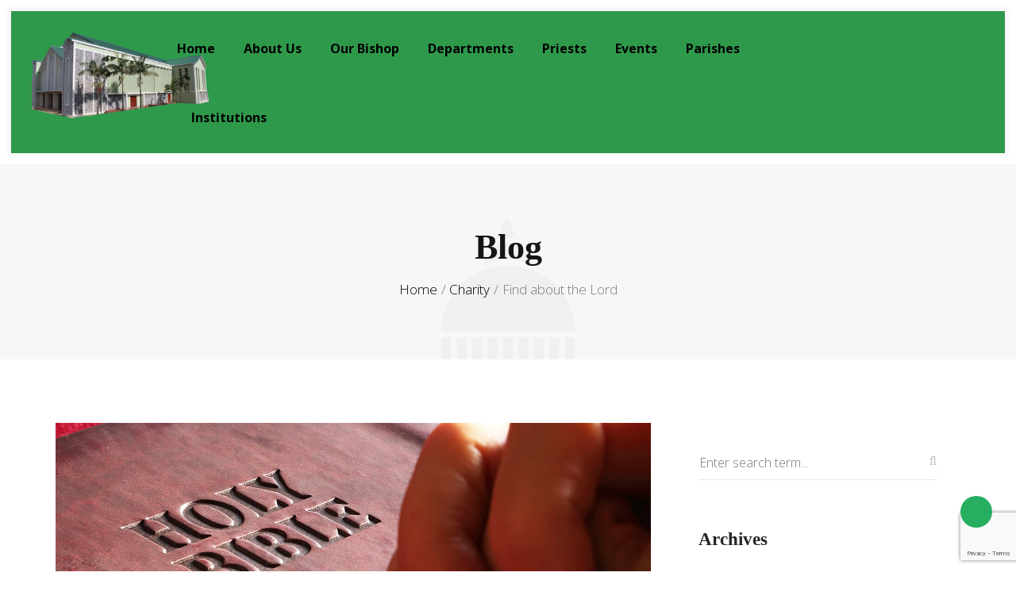

--- FILE ---
content_type: text/html; charset=UTF-8
request_url: https://www.ndoladiocese.org/find-about-the-lord/
body_size: 38438
content:
<!DOCTYPE html>
<html lang="en-US">

<head>
    <meta charset="UTF-8">
    <meta name="viewport" content="width=device-width, initial-scale=1">

    
    <title>Find about the Lord &#8211; Archdiocese of Ndola</title>
<meta name='robots' content='max-image-preview:large' />
<script>window._wca = window._wca || [];</script>
<link rel='dns-prefetch' href='//stats.wp.com' />
<link rel='dns-prefetch' href='//kit.fontawesome.com' />
<link rel='dns-prefetch' href='//fonts.googleapis.com' />
<link rel='preconnect' href='https://fonts.gstatic.com' crossorigin />
<link rel="alternate" type="application/rss+xml" title="Archdiocese of Ndola &raquo; Feed" href="https://www.ndoladiocese.org/feed/" />
<link rel="alternate" type="application/rss+xml" title="Archdiocese of Ndola &raquo; Comments Feed" href="https://www.ndoladiocese.org/comments/feed/" />
<link rel="alternate" type="application/rss+xml" title="Archdiocese of Ndola &raquo; Find about the Lord Comments Feed" href="https://www.ndoladiocese.org/find-about-the-lord/feed/" />
<link rel="alternate" title="oEmbed (JSON)" type="application/json+oembed" href="https://www.ndoladiocese.org/wp-json/oembed/1.0/embed?url=https%3A%2F%2Fwww.ndoladiocese.org%2Ffind-about-the-lord%2F" />
<link rel="alternate" title="oEmbed (XML)" type="text/xml+oembed" href="https://www.ndoladiocese.org/wp-json/oembed/1.0/embed?url=https%3A%2F%2Fwww.ndoladiocese.org%2Ffind-about-the-lord%2F&#038;format=xml" />
<style id='wp-img-auto-sizes-contain-inline-css' type='text/css'>
img:is([sizes=auto i],[sizes^="auto," i]){contain-intrinsic-size:3000px 1500px}
/*# sourceURL=wp-img-auto-sizes-contain-inline-css */
</style>
<style id='wp-emoji-styles-inline-css' type='text/css'>

	img.wp-smiley, img.emoji {
		display: inline !important;
		border: none !important;
		box-shadow: none !important;
		height: 1em !important;
		width: 1em !important;
		margin: 0 0.07em !important;
		vertical-align: -0.1em !important;
		background: none !important;
		padding: 0 !important;
	}
/*# sourceURL=wp-emoji-styles-inline-css */
</style>
<style id='wp-block-library-inline-css' type='text/css'>
:root{--wp-block-synced-color:#7a00df;--wp-block-synced-color--rgb:122,0,223;--wp-bound-block-color:var(--wp-block-synced-color);--wp-editor-canvas-background:#ddd;--wp-admin-theme-color:#007cba;--wp-admin-theme-color--rgb:0,124,186;--wp-admin-theme-color-darker-10:#006ba1;--wp-admin-theme-color-darker-10--rgb:0,107,160.5;--wp-admin-theme-color-darker-20:#005a87;--wp-admin-theme-color-darker-20--rgb:0,90,135;--wp-admin-border-width-focus:2px}@media (min-resolution:192dpi){:root{--wp-admin-border-width-focus:1.5px}}.wp-element-button{cursor:pointer}:root .has-very-light-gray-background-color{background-color:#eee}:root .has-very-dark-gray-background-color{background-color:#313131}:root .has-very-light-gray-color{color:#eee}:root .has-very-dark-gray-color{color:#313131}:root .has-vivid-green-cyan-to-vivid-cyan-blue-gradient-background{background:linear-gradient(135deg,#00d084,#0693e3)}:root .has-purple-crush-gradient-background{background:linear-gradient(135deg,#34e2e4,#4721fb 50%,#ab1dfe)}:root .has-hazy-dawn-gradient-background{background:linear-gradient(135deg,#faaca8,#dad0ec)}:root .has-subdued-olive-gradient-background{background:linear-gradient(135deg,#fafae1,#67a671)}:root .has-atomic-cream-gradient-background{background:linear-gradient(135deg,#fdd79a,#004a59)}:root .has-nightshade-gradient-background{background:linear-gradient(135deg,#330968,#31cdcf)}:root .has-midnight-gradient-background{background:linear-gradient(135deg,#020381,#2874fc)}:root{--wp--preset--font-size--normal:16px;--wp--preset--font-size--huge:42px}.has-regular-font-size{font-size:1em}.has-larger-font-size{font-size:2.625em}.has-normal-font-size{font-size:var(--wp--preset--font-size--normal)}.has-huge-font-size{font-size:var(--wp--preset--font-size--huge)}.has-text-align-center{text-align:center}.has-text-align-left{text-align:left}.has-text-align-right{text-align:right}.has-fit-text{white-space:nowrap!important}#end-resizable-editor-section{display:none}.aligncenter{clear:both}.items-justified-left{justify-content:flex-start}.items-justified-center{justify-content:center}.items-justified-right{justify-content:flex-end}.items-justified-space-between{justify-content:space-between}.screen-reader-text{border:0;clip-path:inset(50%);height:1px;margin:-1px;overflow:hidden;padding:0;position:absolute;width:1px;word-wrap:normal!important}.screen-reader-text:focus{background-color:#ddd;clip-path:none;color:#444;display:block;font-size:1em;height:auto;left:5px;line-height:normal;padding:15px 23px 14px;text-decoration:none;top:5px;width:auto;z-index:100000}html :where(.has-border-color){border-style:solid}html :where([style*=border-top-color]){border-top-style:solid}html :where([style*=border-right-color]){border-right-style:solid}html :where([style*=border-bottom-color]){border-bottom-style:solid}html :where([style*=border-left-color]){border-left-style:solid}html :where([style*=border-width]){border-style:solid}html :where([style*=border-top-width]){border-top-style:solid}html :where([style*=border-right-width]){border-right-style:solid}html :where([style*=border-bottom-width]){border-bottom-style:solid}html :where([style*=border-left-width]){border-left-style:solid}html :where(img[class*=wp-image-]){height:auto;max-width:100%}:where(figure){margin:0 0 1em}html :where(.is-position-sticky){--wp-admin--admin-bar--position-offset:var(--wp-admin--admin-bar--height,0px)}@media screen and (max-width:600px){html :where(.is-position-sticky){--wp-admin--admin-bar--position-offset:0px}}
.has-text-align-justify{text-align:justify;}

/*# sourceURL=wp-block-library-inline-css */
</style><style id='global-styles-inline-css' type='text/css'>
:root{--wp--preset--aspect-ratio--square: 1;--wp--preset--aspect-ratio--4-3: 4/3;--wp--preset--aspect-ratio--3-4: 3/4;--wp--preset--aspect-ratio--3-2: 3/2;--wp--preset--aspect-ratio--2-3: 2/3;--wp--preset--aspect-ratio--16-9: 16/9;--wp--preset--aspect-ratio--9-16: 9/16;--wp--preset--color--black: #000000;--wp--preset--color--cyan-bluish-gray: #abb8c3;--wp--preset--color--white: #ffffff;--wp--preset--color--pale-pink: #f78da7;--wp--preset--color--vivid-red: #cf2e2e;--wp--preset--color--luminous-vivid-orange: #ff6900;--wp--preset--color--luminous-vivid-amber: #fcb900;--wp--preset--color--light-green-cyan: #7bdcb5;--wp--preset--color--vivid-green-cyan: #00d084;--wp--preset--color--pale-cyan-blue: #8ed1fc;--wp--preset--color--vivid-cyan-blue: #0693e3;--wp--preset--color--vivid-purple: #9b51e0;--wp--preset--gradient--vivid-cyan-blue-to-vivid-purple: linear-gradient(135deg,rgb(6,147,227) 0%,rgb(155,81,224) 100%);--wp--preset--gradient--light-green-cyan-to-vivid-green-cyan: linear-gradient(135deg,rgb(122,220,180) 0%,rgb(0,208,130) 100%);--wp--preset--gradient--luminous-vivid-amber-to-luminous-vivid-orange: linear-gradient(135deg,rgb(252,185,0) 0%,rgb(255,105,0) 100%);--wp--preset--gradient--luminous-vivid-orange-to-vivid-red: linear-gradient(135deg,rgb(255,105,0) 0%,rgb(207,46,46) 100%);--wp--preset--gradient--very-light-gray-to-cyan-bluish-gray: linear-gradient(135deg,rgb(238,238,238) 0%,rgb(169,184,195) 100%);--wp--preset--gradient--cool-to-warm-spectrum: linear-gradient(135deg,rgb(74,234,220) 0%,rgb(151,120,209) 20%,rgb(207,42,186) 40%,rgb(238,44,130) 60%,rgb(251,105,98) 80%,rgb(254,248,76) 100%);--wp--preset--gradient--blush-light-purple: linear-gradient(135deg,rgb(255,206,236) 0%,rgb(152,150,240) 100%);--wp--preset--gradient--blush-bordeaux: linear-gradient(135deg,rgb(254,205,165) 0%,rgb(254,45,45) 50%,rgb(107,0,62) 100%);--wp--preset--gradient--luminous-dusk: linear-gradient(135deg,rgb(255,203,112) 0%,rgb(199,81,192) 50%,rgb(65,88,208) 100%);--wp--preset--gradient--pale-ocean: linear-gradient(135deg,rgb(255,245,203) 0%,rgb(182,227,212) 50%,rgb(51,167,181) 100%);--wp--preset--gradient--electric-grass: linear-gradient(135deg,rgb(202,248,128) 0%,rgb(113,206,126) 100%);--wp--preset--gradient--midnight: linear-gradient(135deg,rgb(2,3,129) 0%,rgb(40,116,252) 100%);--wp--preset--font-size--small: 13px;--wp--preset--font-size--medium: 20px;--wp--preset--font-size--large: 36px;--wp--preset--font-size--x-large: 42px;--wp--preset--spacing--20: 0.44rem;--wp--preset--spacing--30: 0.67rem;--wp--preset--spacing--40: 1rem;--wp--preset--spacing--50: 1.5rem;--wp--preset--spacing--60: 2.25rem;--wp--preset--spacing--70: 3.38rem;--wp--preset--spacing--80: 5.06rem;--wp--preset--shadow--natural: 6px 6px 9px rgba(0, 0, 0, 0.2);--wp--preset--shadow--deep: 12px 12px 50px rgba(0, 0, 0, 0.4);--wp--preset--shadow--sharp: 6px 6px 0px rgba(0, 0, 0, 0.2);--wp--preset--shadow--outlined: 6px 6px 0px -3px rgb(255, 255, 255), 6px 6px rgb(0, 0, 0);--wp--preset--shadow--crisp: 6px 6px 0px rgb(0, 0, 0);}:where(.is-layout-flex){gap: 0.5em;}:where(.is-layout-grid){gap: 0.5em;}body .is-layout-flex{display: flex;}.is-layout-flex{flex-wrap: wrap;align-items: center;}.is-layout-flex > :is(*, div){margin: 0;}body .is-layout-grid{display: grid;}.is-layout-grid > :is(*, div){margin: 0;}:where(.wp-block-columns.is-layout-flex){gap: 2em;}:where(.wp-block-columns.is-layout-grid){gap: 2em;}:where(.wp-block-post-template.is-layout-flex){gap: 1.25em;}:where(.wp-block-post-template.is-layout-grid){gap: 1.25em;}.has-black-color{color: var(--wp--preset--color--black) !important;}.has-cyan-bluish-gray-color{color: var(--wp--preset--color--cyan-bluish-gray) !important;}.has-white-color{color: var(--wp--preset--color--white) !important;}.has-pale-pink-color{color: var(--wp--preset--color--pale-pink) !important;}.has-vivid-red-color{color: var(--wp--preset--color--vivid-red) !important;}.has-luminous-vivid-orange-color{color: var(--wp--preset--color--luminous-vivid-orange) !important;}.has-luminous-vivid-amber-color{color: var(--wp--preset--color--luminous-vivid-amber) !important;}.has-light-green-cyan-color{color: var(--wp--preset--color--light-green-cyan) !important;}.has-vivid-green-cyan-color{color: var(--wp--preset--color--vivid-green-cyan) !important;}.has-pale-cyan-blue-color{color: var(--wp--preset--color--pale-cyan-blue) !important;}.has-vivid-cyan-blue-color{color: var(--wp--preset--color--vivid-cyan-blue) !important;}.has-vivid-purple-color{color: var(--wp--preset--color--vivid-purple) !important;}.has-black-background-color{background-color: var(--wp--preset--color--black) !important;}.has-cyan-bluish-gray-background-color{background-color: var(--wp--preset--color--cyan-bluish-gray) !important;}.has-white-background-color{background-color: var(--wp--preset--color--white) !important;}.has-pale-pink-background-color{background-color: var(--wp--preset--color--pale-pink) !important;}.has-vivid-red-background-color{background-color: var(--wp--preset--color--vivid-red) !important;}.has-luminous-vivid-orange-background-color{background-color: var(--wp--preset--color--luminous-vivid-orange) !important;}.has-luminous-vivid-amber-background-color{background-color: var(--wp--preset--color--luminous-vivid-amber) !important;}.has-light-green-cyan-background-color{background-color: var(--wp--preset--color--light-green-cyan) !important;}.has-vivid-green-cyan-background-color{background-color: var(--wp--preset--color--vivid-green-cyan) !important;}.has-pale-cyan-blue-background-color{background-color: var(--wp--preset--color--pale-cyan-blue) !important;}.has-vivid-cyan-blue-background-color{background-color: var(--wp--preset--color--vivid-cyan-blue) !important;}.has-vivid-purple-background-color{background-color: var(--wp--preset--color--vivid-purple) !important;}.has-black-border-color{border-color: var(--wp--preset--color--black) !important;}.has-cyan-bluish-gray-border-color{border-color: var(--wp--preset--color--cyan-bluish-gray) !important;}.has-white-border-color{border-color: var(--wp--preset--color--white) !important;}.has-pale-pink-border-color{border-color: var(--wp--preset--color--pale-pink) !important;}.has-vivid-red-border-color{border-color: var(--wp--preset--color--vivid-red) !important;}.has-luminous-vivid-orange-border-color{border-color: var(--wp--preset--color--luminous-vivid-orange) !important;}.has-luminous-vivid-amber-border-color{border-color: var(--wp--preset--color--luminous-vivid-amber) !important;}.has-light-green-cyan-border-color{border-color: var(--wp--preset--color--light-green-cyan) !important;}.has-vivid-green-cyan-border-color{border-color: var(--wp--preset--color--vivid-green-cyan) !important;}.has-pale-cyan-blue-border-color{border-color: var(--wp--preset--color--pale-cyan-blue) !important;}.has-vivid-cyan-blue-border-color{border-color: var(--wp--preset--color--vivid-cyan-blue) !important;}.has-vivid-purple-border-color{border-color: var(--wp--preset--color--vivid-purple) !important;}.has-vivid-cyan-blue-to-vivid-purple-gradient-background{background: var(--wp--preset--gradient--vivid-cyan-blue-to-vivid-purple) !important;}.has-light-green-cyan-to-vivid-green-cyan-gradient-background{background: var(--wp--preset--gradient--light-green-cyan-to-vivid-green-cyan) !important;}.has-luminous-vivid-amber-to-luminous-vivid-orange-gradient-background{background: var(--wp--preset--gradient--luminous-vivid-amber-to-luminous-vivid-orange) !important;}.has-luminous-vivid-orange-to-vivid-red-gradient-background{background: var(--wp--preset--gradient--luminous-vivid-orange-to-vivid-red) !important;}.has-very-light-gray-to-cyan-bluish-gray-gradient-background{background: var(--wp--preset--gradient--very-light-gray-to-cyan-bluish-gray) !important;}.has-cool-to-warm-spectrum-gradient-background{background: var(--wp--preset--gradient--cool-to-warm-spectrum) !important;}.has-blush-light-purple-gradient-background{background: var(--wp--preset--gradient--blush-light-purple) !important;}.has-blush-bordeaux-gradient-background{background: var(--wp--preset--gradient--blush-bordeaux) !important;}.has-luminous-dusk-gradient-background{background: var(--wp--preset--gradient--luminous-dusk) !important;}.has-pale-ocean-gradient-background{background: var(--wp--preset--gradient--pale-ocean) !important;}.has-electric-grass-gradient-background{background: var(--wp--preset--gradient--electric-grass) !important;}.has-midnight-gradient-background{background: var(--wp--preset--gradient--midnight) !important;}.has-small-font-size{font-size: var(--wp--preset--font-size--small) !important;}.has-medium-font-size{font-size: var(--wp--preset--font-size--medium) !important;}.has-large-font-size{font-size: var(--wp--preset--font-size--large) !important;}.has-x-large-font-size{font-size: var(--wp--preset--font-size--x-large) !important;}
/*# sourceURL=global-styles-inline-css */
</style>

<style id='classic-theme-styles-inline-css' type='text/css'>
/*! This file is auto-generated */
.wp-block-button__link{color:#fff;background-color:#32373c;border-radius:9999px;box-shadow:none;text-decoration:none;padding:calc(.667em + 2px) calc(1.333em + 2px);font-size:1.125em}.wp-block-file__button{background:#32373c;color:#fff;text-decoration:none}
/*# sourceURL=/wp-includes/css/classic-themes.min.css */
</style>
<style id='extendify-gutenberg-patterns-and-templates-utilities-inline-css' type='text/css'>
.ext-absolute {
  position: absolute !important;
}

.ext-relative {
  position: relative !important;
}

.ext-top-base {
  top: var(--wp--style--block-gap, 1.75rem) !important;
}

.ext-top-lg {
  top: var(--extendify--spacing--large, 3rem) !important;
}

.ext--top-base {
  top: calc(var(--wp--style--block-gap, 1.75rem) * -1) !important;
}

.ext--top-lg {
  top: calc(var(--extendify--spacing--large, 3rem) * -1) !important;
}

.ext-right-base {
  right: var(--wp--style--block-gap, 1.75rem) !important;
}

.ext-right-lg {
  right: var(--extendify--spacing--large, 3rem) !important;
}

.ext--right-base {
  right: calc(var(--wp--style--block-gap, 1.75rem) * -1) !important;
}

.ext--right-lg {
  right: calc(var(--extendify--spacing--large, 3rem) * -1) !important;
}

.ext-bottom-base {
  bottom: var(--wp--style--block-gap, 1.75rem) !important;
}

.ext-bottom-lg {
  bottom: var(--extendify--spacing--large, 3rem) !important;
}

.ext--bottom-base {
  bottom: calc(var(--wp--style--block-gap, 1.75rem) * -1) !important;
}

.ext--bottom-lg {
  bottom: calc(var(--extendify--spacing--large, 3rem) * -1) !important;
}

.ext-left-base {
  left: var(--wp--style--block-gap, 1.75rem) !important;
}

.ext-left-lg {
  left: var(--extendify--spacing--large, 3rem) !important;
}

.ext--left-base {
  left: calc(var(--wp--style--block-gap, 1.75rem) * -1) !important;
}

.ext--left-lg {
  left: calc(var(--extendify--spacing--large, 3rem) * -1) !important;
}

.ext-order-1 {
  order: 1 !important;
}

.ext-order-2 {
  order: 2 !important;
}

.ext-col-auto {
  grid-column: auto !important;
}

.ext-col-span-1 {
  grid-column: span 1 / span 1 !important;
}

.ext-col-span-2 {
  grid-column: span 2 / span 2 !important;
}

.ext-col-span-3 {
  grid-column: span 3 / span 3 !important;
}

.ext-col-span-4 {
  grid-column: span 4 / span 4 !important;
}

.ext-col-span-5 {
  grid-column: span 5 / span 5 !important;
}

.ext-col-span-6 {
  grid-column: span 6 / span 6 !important;
}

.ext-col-span-7 {
  grid-column: span 7 / span 7 !important;
}

.ext-col-span-8 {
  grid-column: span 8 / span 8 !important;
}

.ext-col-span-9 {
  grid-column: span 9 / span 9 !important;
}

.ext-col-span-10 {
  grid-column: span 10 / span 10 !important;
}

.ext-col-span-11 {
  grid-column: span 11 / span 11 !important;
}

.ext-col-span-12 {
  grid-column: span 12 / span 12 !important;
}

.ext-col-span-full {
  grid-column: 1 / -1 !important;
}

.ext-col-start-1 {
  grid-column-start: 1 !important;
}

.ext-col-start-2 {
  grid-column-start: 2 !important;
}

.ext-col-start-3 {
  grid-column-start: 3 !important;
}

.ext-col-start-4 {
  grid-column-start: 4 !important;
}

.ext-col-start-5 {
  grid-column-start: 5 !important;
}

.ext-col-start-6 {
  grid-column-start: 6 !important;
}

.ext-col-start-7 {
  grid-column-start: 7 !important;
}

.ext-col-start-8 {
  grid-column-start: 8 !important;
}

.ext-col-start-9 {
  grid-column-start: 9 !important;
}

.ext-col-start-10 {
  grid-column-start: 10 !important;
}

.ext-col-start-11 {
  grid-column-start: 11 !important;
}

.ext-col-start-12 {
  grid-column-start: 12 !important;
}

.ext-col-start-13 {
  grid-column-start: 13 !important;
}

.ext-col-start-auto {
  grid-column-start: auto !important;
}

.ext-col-end-1 {
  grid-column-end: 1 !important;
}

.ext-col-end-2 {
  grid-column-end: 2 !important;
}

.ext-col-end-3 {
  grid-column-end: 3 !important;
}

.ext-col-end-4 {
  grid-column-end: 4 !important;
}

.ext-col-end-5 {
  grid-column-end: 5 !important;
}

.ext-col-end-6 {
  grid-column-end: 6 !important;
}

.ext-col-end-7 {
  grid-column-end: 7 !important;
}

.ext-col-end-8 {
  grid-column-end: 8 !important;
}

.ext-col-end-9 {
  grid-column-end: 9 !important;
}

.ext-col-end-10 {
  grid-column-end: 10 !important;
}

.ext-col-end-11 {
  grid-column-end: 11 !important;
}

.ext-col-end-12 {
  grid-column-end: 12 !important;
}

.ext-col-end-13 {
  grid-column-end: 13 !important;
}

.ext-col-end-auto {
  grid-column-end: auto !important;
}

.ext-row-auto {
  grid-row: auto !important;
}

.ext-row-span-1 {
  grid-row: span 1 / span 1 !important;
}

.ext-row-span-2 {
  grid-row: span 2 / span 2 !important;
}

.ext-row-span-3 {
  grid-row: span 3 / span 3 !important;
}

.ext-row-span-4 {
  grid-row: span 4 / span 4 !important;
}

.ext-row-span-5 {
  grid-row: span 5 / span 5 !important;
}

.ext-row-span-6 {
  grid-row: span 6 / span 6 !important;
}

.ext-row-span-full {
  grid-row: 1 / -1 !important;
}

.ext-row-start-1 {
  grid-row-start: 1 !important;
}

.ext-row-start-2 {
  grid-row-start: 2 !important;
}

.ext-row-start-3 {
  grid-row-start: 3 !important;
}

.ext-row-start-4 {
  grid-row-start: 4 !important;
}

.ext-row-start-5 {
  grid-row-start: 5 !important;
}

.ext-row-start-6 {
  grid-row-start: 6 !important;
}

.ext-row-start-7 {
  grid-row-start: 7 !important;
}

.ext-row-start-auto {
  grid-row-start: auto !important;
}

.ext-row-end-1 {
  grid-row-end: 1 !important;
}

.ext-row-end-2 {
  grid-row-end: 2 !important;
}

.ext-row-end-3 {
  grid-row-end: 3 !important;
}

.ext-row-end-4 {
  grid-row-end: 4 !important;
}

.ext-row-end-5 {
  grid-row-end: 5 !important;
}

.ext-row-end-6 {
  grid-row-end: 6 !important;
}

.ext-row-end-7 {
  grid-row-end: 7 !important;
}

.ext-row-end-auto {
  grid-row-end: auto !important;
}

.ext-m-0:not([style*="margin"]) {
  margin: 0 !important;
}

.ext-m-auto:not([style*="margin"]) {
  margin: auto !important;
}

.ext-m-base:not([style*="margin"]) {
  margin: var(--wp--style--block-gap, 1.75rem) !important;
}

.ext-m-lg:not([style*="margin"]) {
  margin: var(--extendify--spacing--large, 3rem) !important;
}

.ext--m-base:not([style*="margin"]) {
  margin: calc(var(--wp--style--block-gap, 1.75rem) * -1) !important;
}

.ext--m-lg:not([style*="margin"]) {
  margin: calc(var(--extendify--spacing--large, 3rem) * -1) !important;
}

.ext-mx-0:not([style*="margin"]) {
  margin-left: 0 !important;
  margin-right: 0 !important;
}

.ext-mx-auto:not([style*="margin"]) {
  margin-left: auto !important;
  margin-right: auto !important;
}

.ext-mx-base:not([style*="margin"]) {
  margin-left: var(--wp--style--block-gap, 1.75rem) !important;
  margin-right: var(--wp--style--block-gap, 1.75rem) !important;
}

.ext-mx-lg:not([style*="margin"]) {
  margin-left: var(--extendify--spacing--large, 3rem) !important;
  margin-right: var(--extendify--spacing--large, 3rem) !important;
}

.ext--mx-base:not([style*="margin"]) {
  margin-left: calc(var(--wp--style--block-gap, 1.75rem) * -1) !important;
  margin-right: calc(var(--wp--style--block-gap, 1.75rem) * -1) !important;
}

.ext--mx-lg:not([style*="margin"]) {
  margin-left: calc(var(--extendify--spacing--large, 3rem) * -1) !important;
  margin-right: calc(var(--extendify--spacing--large, 3rem) * -1) !important;
}

.ext-my-0:not([style*="margin"]) {
  margin-top: 0 !important;
  margin-bottom: 0 !important;
}

.ext-my-auto:not([style*="margin"]) {
  margin-top: auto !important;
  margin-bottom: auto !important;
}

.ext-my-base:not([style*="margin"]) {
  margin-top: var(--wp--style--block-gap, 1.75rem) !important;
  margin-bottom: var(--wp--style--block-gap, 1.75rem) !important;
}

.ext-my-lg:not([style*="margin"]) {
  margin-top: var(--extendify--spacing--large, 3rem) !important;
  margin-bottom: var(--extendify--spacing--large, 3rem) !important;
}

.ext--my-base:not([style*="margin"]) {
  margin-top: calc(var(--wp--style--block-gap, 1.75rem) * -1) !important;
  margin-bottom: calc(var(--wp--style--block-gap, 1.75rem) * -1) !important;
}

.ext--my-lg:not([style*="margin"]) {
  margin-top: calc(var(--extendify--spacing--large, 3rem) * -1) !important;
  margin-bottom: calc(var(--extendify--spacing--large, 3rem) * -1) !important;
}

.ext-mt-0:not([style*="margin"]) {
  margin-top: 0 !important;
}

.ext-mt-auto:not([style*="margin"]) {
  margin-top: auto !important;
}

.ext-mt-base:not([style*="margin"]) {
  margin-top: var(--wp--style--block-gap, 1.75rem) !important;
}

.ext-mt-lg:not([style*="margin"]) {
  margin-top: var(--extendify--spacing--large, 3rem) !important;
}

.ext--mt-base:not([style*="margin"]) {
  margin-top: calc(var(--wp--style--block-gap, 1.75rem) * -1) !important;
}

.ext--mt-lg:not([style*="margin"]) {
  margin-top: calc(var(--extendify--spacing--large, 3rem) * -1) !important;
}

.ext-mr-0:not([style*="margin"]) {
  margin-right: 0 !important;
}

.ext-mr-auto:not([style*="margin"]) {
  margin-right: auto !important;
}

.ext-mr-base:not([style*="margin"]) {
  margin-right: var(--wp--style--block-gap, 1.75rem) !important;
}

.ext-mr-lg:not([style*="margin"]) {
  margin-right: var(--extendify--spacing--large, 3rem) !important;
}

.ext--mr-base:not([style*="margin"]) {
  margin-right: calc(var(--wp--style--block-gap, 1.75rem) * -1) !important;
}

.ext--mr-lg:not([style*="margin"]) {
  margin-right: calc(var(--extendify--spacing--large, 3rem) * -1) !important;
}

.ext-mb-0:not([style*="margin"]) {
  margin-bottom: 0 !important;
}

.ext-mb-auto:not([style*="margin"]) {
  margin-bottom: auto !important;
}

.ext-mb-base:not([style*="margin"]) {
  margin-bottom: var(--wp--style--block-gap, 1.75rem) !important;
}

.ext-mb-lg:not([style*="margin"]) {
  margin-bottom: var(--extendify--spacing--large, 3rem) !important;
}

.ext--mb-base:not([style*="margin"]) {
  margin-bottom: calc(var(--wp--style--block-gap, 1.75rem) * -1) !important;
}

.ext--mb-lg:not([style*="margin"]) {
  margin-bottom: calc(var(--extendify--spacing--large, 3rem) * -1) !important;
}

.ext-ml-0:not([style*="margin"]) {
  margin-left: 0 !important;
}

.ext-ml-auto:not([style*="margin"]) {
  margin-left: auto !important;
}

.ext-ml-base:not([style*="margin"]) {
  margin-left: var(--wp--style--block-gap, 1.75rem) !important;
}

.ext-ml-lg:not([style*="margin"]) {
  margin-left: var(--extendify--spacing--large, 3rem) !important;
}

.ext--ml-base:not([style*="margin"]) {
  margin-left: calc(var(--wp--style--block-gap, 1.75rem) * -1) !important;
}

.ext--ml-lg:not([style*="margin"]) {
  margin-left: calc(var(--extendify--spacing--large, 3rem) * -1) !important;
}

.ext-block {
  display: block !important;
}

.ext-inline-block {
  display: inline-block !important;
}

.ext-inline {
  display: inline !important;
}

.ext-flex {
  display: flex !important;
}

.ext-inline-flex {
  display: inline-flex !important;
}

.ext-grid {
  display: grid !important;
}

.ext-inline-grid {
  display: inline-grid !important;
}

.ext-hidden {
  display: none !important;
}

.ext-w-auto {
  width: auto !important;
}

.ext-w-full {
  width: 100% !important;
}

.ext-max-w-full {
  max-width: 100% !important;
}

.ext-flex-1 {
  flex: 1 1 0% !important;
}

.ext-flex-auto {
  flex: 1 1 auto !important;
}

.ext-flex-initial {
  flex: 0 1 auto !important;
}

.ext-flex-none {
  flex: none !important;
}

.ext-flex-shrink-0 {
  flex-shrink: 0 !important;
}

.ext-flex-shrink {
  flex-shrink: 1 !important;
}

.ext-flex-grow-0 {
  flex-grow: 0 !important;
}

.ext-flex-grow {
  flex-grow: 1 !important;
}

.ext-list-none {
  list-style-type: none !important;
}

.ext-grid-cols-1 {
  grid-template-columns: repeat(1, minmax(0, 1fr)) !important;
}

.ext-grid-cols-2 {
  grid-template-columns: repeat(2, minmax(0, 1fr)) !important;
}

.ext-grid-cols-3 {
  grid-template-columns: repeat(3, minmax(0, 1fr)) !important;
}

.ext-grid-cols-4 {
  grid-template-columns: repeat(4, minmax(0, 1fr)) !important;
}

.ext-grid-cols-5 {
  grid-template-columns: repeat(5, minmax(0, 1fr)) !important;
}

.ext-grid-cols-6 {
  grid-template-columns: repeat(6, minmax(0, 1fr)) !important;
}

.ext-grid-cols-7 {
  grid-template-columns: repeat(7, minmax(0, 1fr)) !important;
}

.ext-grid-cols-8 {
  grid-template-columns: repeat(8, minmax(0, 1fr)) !important;
}

.ext-grid-cols-9 {
  grid-template-columns: repeat(9, minmax(0, 1fr)) !important;
}

.ext-grid-cols-10 {
  grid-template-columns: repeat(10, minmax(0, 1fr)) !important;
}

.ext-grid-cols-11 {
  grid-template-columns: repeat(11, minmax(0, 1fr)) !important;
}

.ext-grid-cols-12 {
  grid-template-columns: repeat(12, minmax(0, 1fr)) !important;
}

.ext-grid-cols-none {
  grid-template-columns: none !important;
}

.ext-grid-rows-1 {
  grid-template-rows: repeat(1, minmax(0, 1fr)) !important;
}

.ext-grid-rows-2 {
  grid-template-rows: repeat(2, minmax(0, 1fr)) !important;
}

.ext-grid-rows-3 {
  grid-template-rows: repeat(3, minmax(0, 1fr)) !important;
}

.ext-grid-rows-4 {
  grid-template-rows: repeat(4, minmax(0, 1fr)) !important;
}

.ext-grid-rows-5 {
  grid-template-rows: repeat(5, minmax(0, 1fr)) !important;
}

.ext-grid-rows-6 {
  grid-template-rows: repeat(6, minmax(0, 1fr)) !important;
}

.ext-grid-rows-none {
  grid-template-rows: none !important;
}

.ext-flex-row {
  flex-direction: row !important;
}

.ext-flex-row-reverse {
  flex-direction: row-reverse !important;
}

.ext-flex-col {
  flex-direction: column !important;
}

.ext-flex-col-reverse {
  flex-direction: column-reverse !important;
}

.ext-flex-wrap {
  flex-wrap: wrap !important;
}

.ext-flex-wrap-reverse {
  flex-wrap: wrap-reverse !important;
}

.ext-flex-nowrap {
  flex-wrap: nowrap !important;
}

.ext-items-start {
  align-items: flex-start !important;
}

.ext-items-end {
  align-items: flex-end !important;
}

.ext-items-center {
  align-items: center !important;
}

.ext-items-baseline {
  align-items: baseline !important;
}

.ext-items-stretch {
  align-items: stretch !important;
}

.ext-justify-start {
  justify-content: flex-start !important;
}

.ext-justify-end {
  justify-content: flex-end !important;
}

.ext-justify-center {
  justify-content: center !important;
}

.ext-justify-between {
  justify-content: space-between !important;
}

.ext-justify-around {
  justify-content: space-around !important;
}

.ext-justify-evenly {
  justify-content: space-evenly !important;
}

.ext-justify-items-start {
  justify-items: start !important;
}

.ext-justify-items-end {
  justify-items: end !important;
}

.ext-justify-items-center {
  justify-items: center !important;
}

.ext-justify-items-stretch {
  justify-items: stretch !important;
}

.ext-gap-0 {
  gap: 0 !important;
}

.ext-gap-base {
  gap: var(--wp--style--block-gap, 1.75rem) !important;
}

.ext-gap-lg {
  gap: var(--extendify--spacing--large, 3rem) !important;
}

.ext-gap-x-0 {
  -moz-column-gap: 0 !important;
       column-gap: 0 !important;
}

.ext-gap-x-base {
  -moz-column-gap: var(--wp--style--block-gap, 1.75rem) !important;
       column-gap: var(--wp--style--block-gap, 1.75rem) !important;
}

.ext-gap-x-lg {
  -moz-column-gap: var(--extendify--spacing--large, 3rem) !important;
       column-gap: var(--extendify--spacing--large, 3rem) !important;
}

.ext-gap-y-0 {
  row-gap: 0 !important;
}

.ext-gap-y-base {
  row-gap: var(--wp--style--block-gap, 1.75rem) !important;
}

.ext-gap-y-lg {
  row-gap: var(--extendify--spacing--large, 3rem) !important;
}

.ext-justify-self-auto {
  justify-self: auto !important;
}

.ext-justify-self-start {
  justify-self: start !important;
}

.ext-justify-self-end {
  justify-self: end !important;
}

.ext-justify-self-center {
  justify-self: center !important;
}

.ext-justify-self-stretch {
  justify-self: stretch !important;
}

.ext-rounded-none {
  border-radius: 0px !important;
}

.ext-rounded-full {
  border-radius: 9999px !important;
}

.ext-rounded-t-none {
  border-top-left-radius: 0px !important;
  border-top-right-radius: 0px !important;
}

.ext-rounded-t-full {
  border-top-left-radius: 9999px !important;
  border-top-right-radius: 9999px !important;
}

.ext-rounded-r-none {
  border-top-right-radius: 0px !important;
  border-bottom-right-radius: 0px !important;
}

.ext-rounded-r-full {
  border-top-right-radius: 9999px !important;
  border-bottom-right-radius: 9999px !important;
}

.ext-rounded-b-none {
  border-bottom-right-radius: 0px !important;
  border-bottom-left-radius: 0px !important;
}

.ext-rounded-b-full {
  border-bottom-right-radius: 9999px !important;
  border-bottom-left-radius: 9999px !important;
}

.ext-rounded-l-none {
  border-top-left-radius: 0px !important;
  border-bottom-left-radius: 0px !important;
}

.ext-rounded-l-full {
  border-top-left-radius: 9999px !important;
  border-bottom-left-radius: 9999px !important;
}

.ext-rounded-tl-none {
  border-top-left-radius: 0px !important;
}

.ext-rounded-tl-full {
  border-top-left-radius: 9999px !important;
}

.ext-rounded-tr-none {
  border-top-right-radius: 0px !important;
}

.ext-rounded-tr-full {
  border-top-right-radius: 9999px !important;
}

.ext-rounded-br-none {
  border-bottom-right-radius: 0px !important;
}

.ext-rounded-br-full {
  border-bottom-right-radius: 9999px !important;
}

.ext-rounded-bl-none {
  border-bottom-left-radius: 0px !important;
}

.ext-rounded-bl-full {
  border-bottom-left-radius: 9999px !important;
}

.ext-border-0 {
  border-width: 0px !important;
}

.ext-border-t-0 {
  border-top-width: 0px !important;
}

.ext-border-r-0 {
  border-right-width: 0px !important;
}

.ext-border-b-0 {
  border-bottom-width: 0px !important;
}

.ext-border-l-0 {
  border-left-width: 0px !important;
}

.ext-p-0:not([style*="padding"]) {
  padding: 0 !important;
}

.ext-p-base:not([style*="padding"]) {
  padding: var(--wp--style--block-gap, 1.75rem) !important;
}

.ext-p-lg:not([style*="padding"]) {
  padding: var(--extendify--spacing--large, 3rem) !important;
}

.ext-px-0:not([style*="padding"]) {
  padding-left: 0 !important;
  padding-right: 0 !important;
}

.ext-px-base:not([style*="padding"]) {
  padding-left: var(--wp--style--block-gap, 1.75rem) !important;
  padding-right: var(--wp--style--block-gap, 1.75rem) !important;
}

.ext-px-lg:not([style*="padding"]) {
  padding-left: var(--extendify--spacing--large, 3rem) !important;
  padding-right: var(--extendify--spacing--large, 3rem) !important;
}

.ext-py-0:not([style*="padding"]) {
  padding-top: 0 !important;
  padding-bottom: 0 !important;
}

.ext-py-base:not([style*="padding"]) {
  padding-top: var(--wp--style--block-gap, 1.75rem) !important;
  padding-bottom: var(--wp--style--block-gap, 1.75rem) !important;
}

.ext-py-lg:not([style*="padding"]) {
  padding-top: var(--extendify--spacing--large, 3rem) !important;
  padding-bottom: var(--extendify--spacing--large, 3rem) !important;
}

.ext-pt-0:not([style*="padding"]) {
  padding-top: 0 !important;
}

.ext-pt-base:not([style*="padding"]) {
  padding-top: var(--wp--style--block-gap, 1.75rem) !important;
}

.ext-pt-lg:not([style*="padding"]) {
  padding-top: var(--extendify--spacing--large, 3rem) !important;
}

.ext-pr-0:not([style*="padding"]) {
  padding-right: 0 !important;
}

.ext-pr-base:not([style*="padding"]) {
  padding-right: var(--wp--style--block-gap, 1.75rem) !important;
}

.ext-pr-lg:not([style*="padding"]) {
  padding-right: var(--extendify--spacing--large, 3rem) !important;
}

.ext-pb-0:not([style*="padding"]) {
  padding-bottom: 0 !important;
}

.ext-pb-base:not([style*="padding"]) {
  padding-bottom: var(--wp--style--block-gap, 1.75rem) !important;
}

.ext-pb-lg:not([style*="padding"]) {
  padding-bottom: var(--extendify--spacing--large, 3rem) !important;
}

.ext-pl-0:not([style*="padding"]) {
  padding-left: 0 !important;
}

.ext-pl-base:not([style*="padding"]) {
  padding-left: var(--wp--style--block-gap, 1.75rem) !important;
}

.ext-pl-lg:not([style*="padding"]) {
  padding-left: var(--extendify--spacing--large, 3rem) !important;
}

.ext-text-left {
  text-align: left !important;
}

.ext-text-center {
  text-align: center !important;
}

.ext-text-right {
  text-align: right !important;
}

.ext-leading-none {
  line-height: 1 !important;
}

.ext-leading-tight {
  line-height: 1.25 !important;
}

.ext-leading-snug {
  line-height: 1.375 !important;
}

.ext-leading-normal {
  line-height: 1.5 !important;
}

.ext-leading-relaxed {
  line-height: 1.625 !important;
}

.ext-leading-loose {
  line-height: 2 !important;
}

.ext-aspect-square img {
  aspect-ratio: 1 / 1 !important;
  -o-object-fit: cover !important;
     object-fit: cover !important;
}

.ext-aspect-landscape img {
  aspect-ratio: 4 / 3 !important;
  -o-object-fit: cover !important;
     object-fit: cover !important;
}

.ext-aspect-landscape-wide img {
  aspect-ratio: 16 / 9 !important;
  -o-object-fit: cover !important;
     object-fit: cover !important;
}

.ext-aspect-portrait img {
  aspect-ratio: 3 / 4 !important;
  -o-object-fit: cover !important;
     object-fit: cover !important;
}

.ext-aspect-square .components-resizable-box__container,
.ext-aspect-landscape .components-resizable-box__container,
.ext-aspect-landscape-wide .components-resizable-box__container,
.ext-aspect-portrait .components-resizable-box__container {
  height: auto !important;
}

.clip-path--rhombus img {
  -webkit-clip-path: polygon(15% 6%, 80% 29%, 84% 93%, 23% 69%) !important;
          clip-path: polygon(15% 6%, 80% 29%, 84% 93%, 23% 69%) !important;
}

.clip-path--diamond img {
  -webkit-clip-path: polygon(5% 29%, 60% 2%, 91% 64%, 36% 89%) !important;
          clip-path: polygon(5% 29%, 60% 2%, 91% 64%, 36% 89%) !important;
}

.clip-path--rhombus-alt img {
  -webkit-clip-path: polygon(14% 9%, 85% 24%, 91% 89%, 19% 76%) !important;
          clip-path: polygon(14% 9%, 85% 24%, 91% 89%, 19% 76%) !important;
}

/*
The .ext utility is a top-level class that we use to target contents within our patterns.
We use it here to ensure columns blocks display well across themes.
*/

.wp-block-columns[class*="fullwidth-cols"] {
  /* no suggestion */
  margin-bottom: unset !important;
}

.wp-block-column.editor\:pointer-events-none {
  /* no suggestion */
  margin-top: 0 !important;
  margin-bottom: 0 !important;
}

.is-root-container.block-editor-block-list__layout
    > [data-align="full"]:not(:first-of-type)
    > .wp-block-column.editor\:pointer-events-none,
.is-root-container.block-editor-block-list__layout
    > [data-align="wide"]
    > .wp-block-column.editor\:pointer-events-none {
  /* no suggestion */
  margin-top: calc(-1 * var(--wp--style--block-gap, 28px)) !important;
}

.is-root-container.block-editor-block-list__layout
    > [data-align="full"]:not(:first-of-type)
    > .ext-my-0,
.is-root-container.block-editor-block-list__layout
    > [data-align="wide"]
    > .ext-my-0:not([style*="margin"]) {
  /* no suggestion */
  margin-top: calc(-1 * var(--wp--style--block-gap, 28px)) !important;
}

/* Some popular themes use padding instead of core margin for columns; remove it */

.ext .wp-block-columns .wp-block-column[style*="padding"] {
  /* no suggestion */
  padding-left: 0 !important;
  padding-right: 0 !important;
}

/* Some popular themes add double spacing between columns; remove it */

.ext
    .wp-block-columns
    + .wp-block-columns:not([class*="mt-"]):not([class*="my-"]):not([style*="margin"]) {
  /* no suggestion */
  margin-top: 0 !important;
}

[class*="fullwidth-cols"] .wp-block-column:first-child,
[class*="fullwidth-cols"] .wp-block-group:first-child {
  /* no suggestion */
}

[class*="fullwidth-cols"] .wp-block-column:first-child, [class*="fullwidth-cols"] .wp-block-group:first-child {
  margin-top: 0 !important;
}

[class*="fullwidth-cols"] .wp-block-column:last-child,
[class*="fullwidth-cols"] .wp-block-group:last-child {
  /* no suggestion */
}

[class*="fullwidth-cols"] .wp-block-column:last-child, [class*="fullwidth-cols"] .wp-block-group:last-child {
  margin-bottom: 0 !important;
}

[class*="fullwidth-cols"] .wp-block-column:first-child > * {
  /* no suggestion */
  margin-top: 0 !important;
}

[class*="fullwidth-cols"] .wp-block-column > *:first-child {
  /* no suggestion */
  margin-top: 0 !important;
}

[class*="fullwidth-cols"] .wp-block-column > *:last-child {
  /* no suggestion */
  margin-bottom: 0 !important;
}

.ext .is-not-stacked-on-mobile .wp-block-column {
  /* no suggestion */
  margin-bottom: 0 !important;
}

/* Add base margin bottom to all columns */

.wp-block-columns[class*="fullwidth-cols"]:not(.is-not-stacked-on-mobile)
    > .wp-block-column:not(:last-child) {
  /* no suggestion */
  margin-bottom: var(--wp--style--block-gap, 1.75rem) !important;
}

@media (min-width: 782px) {
  .wp-block-columns[class*="fullwidth-cols"]:not(.is-not-stacked-on-mobile)
        > .wp-block-column:not(:last-child) {
    /* no suggestion */
    margin-bottom: 0 !important;
  }
}

/* Remove margin bottom from "not-stacked" columns */

.wp-block-columns[class*="fullwidth-cols"].is-not-stacked-on-mobile
    > .wp-block-column {
  /* no suggestion */
  margin-bottom: 0 !important;
}

@media (min-width: 600px) and (max-width: 781px) {
  .wp-block-columns[class*="fullwidth-cols"]:not(.is-not-stacked-on-mobile)
        > .wp-block-column:nth-child(even) {
    /* no suggestion */
    margin-left: var(--wp--style--block-gap, 2em) !important;
  }
}

/*
    The `tablet:fullwidth-cols` and `desktop:fullwidth-cols` utilities are used
    to counter the core/columns responsive for at our breakpoints.
*/

@media (max-width: 781px) {
  .tablet\:fullwidth-cols.wp-block-columns:not(.is-not-stacked-on-mobile) {
    flex-wrap: wrap !important;
  }

  .tablet\:fullwidth-cols.wp-block-columns:not(.is-not-stacked-on-mobile)
        > .wp-block-column {
    margin-left: 0 !important;
  }

  .tablet\:fullwidth-cols.wp-block-columns:not(.is-not-stacked-on-mobile)
        > .wp-block-column:not([style*="margin"]) {
    /* no suggestion */
    margin-left: 0 !important;
  }

  .tablet\:fullwidth-cols.wp-block-columns:not(.is-not-stacked-on-mobile)
        > .wp-block-column {
    flex-basis: 100% !important; /* Required to negate core/columns flex-basis */
  }
}

@media (max-width: 1079px) {
  .desktop\:fullwidth-cols.wp-block-columns:not(.is-not-stacked-on-mobile) {
    flex-wrap: wrap !important;
  }

  .desktop\:fullwidth-cols.wp-block-columns:not(.is-not-stacked-on-mobile)
        > .wp-block-column {
    margin-left: 0 !important;
  }

  .desktop\:fullwidth-cols.wp-block-columns:not(.is-not-stacked-on-mobile)
        > .wp-block-column:not([style*="margin"]) {
    /* no suggestion */
    margin-left: 0 !important;
  }

  .desktop\:fullwidth-cols.wp-block-columns:not(.is-not-stacked-on-mobile)
        > .wp-block-column {
    flex-basis: 100% !important; /* Required to negate core/columns flex-basis */
  }

  .desktop\:fullwidth-cols.wp-block-columns:not(.is-not-stacked-on-mobile)
        > .wp-block-column:not(:last-child) {
    margin-bottom: var(--wp--style--block-gap, 1.75rem) !important;
  }
}

.direction-rtl {
  direction: rtl !important;
}

.direction-ltr {
  direction: ltr !important;
}

/* Use "is-style-" prefix to support adding this style to the core/list block */

.is-style-inline-list {
  padding-left: 0 !important;
}

.is-style-inline-list li {
  /* no suggestion */
  list-style-type: none !important;
}

@media (min-width: 782px) {
  .is-style-inline-list li {
    margin-right: var(--wp--style--block-gap, 1.75rem) !important;
    display: inline !important;
  }
}

.is-style-inline-list li:first-child {
  /* no suggestion */
}

@media (min-width: 782px) {
  .is-style-inline-list li:first-child {
    margin-left: 0 !important;
  }
}

.is-style-inline-list li:last-child {
  /* no suggestion */
}

@media (min-width: 782px) {
  .is-style-inline-list li:last-child {
    margin-right: 0 !important;
  }
}

.bring-to-front {
  position: relative !important;
  z-index: 10 !important;
}

.text-stroke {
  -webkit-text-stroke-width: var(
        --wp--custom--typography--text-stroke-width,
        2px
    ) !important;
  -webkit-text-stroke-color: var(--wp--preset--color--background) !important;
}

.text-stroke--primary {
  -webkit-text-stroke-width: var(
        --wp--custom--typography--text-stroke-width,
        2px
    ) !important;
  -webkit-text-stroke-color: var(--wp--preset--color--primary) !important;
}

.text-stroke--secondary {
  -webkit-text-stroke-width: var(
        --wp--custom--typography--text-stroke-width,
        2px
    ) !important;
  -webkit-text-stroke-color: var(--wp--preset--color--secondary) !important;
}

.editor\:no-caption .block-editor-rich-text__editable {
  display: none !important;
}

.editor\:no-inserter > .block-list-appender,
.editor\:no-inserter .wp-block-group__inner-container > .block-list-appender {
  display: none !important;
}

.editor\:no-inserter .wp-block-cover__inner-container > .block-list-appender {
  display: none !important;
}

.editor\:no-inserter .wp-block-column:not(.is-selected) > .block-list-appender {
  display: none !important;
}

.editor\:no-resize .components-resizable-box__handle::after,
.editor\:no-resize .components-resizable-box__side-handle::before,
.editor\:no-resize .components-resizable-box__handle {
  display: none !important;
  pointer-events: none !important;
}

.editor\:no-resize .components-resizable-box__container {
  display: block !important;
}

.editor\:pointer-events-none {
  pointer-events: none !important;
}

.is-style-angled {
  /* no suggestion */
  align-items: center !important;
  justify-content: flex-end !important;
}

.ext .is-style-angled > [class*="_inner-container"] {
  align-items: center !important;
}

.is-style-angled .wp-block-cover__image-background,
.is-style-angled .wp-block-cover__video-background {
  /* no suggestion */
  -webkit-clip-path: polygon(0 0, 30% 0%, 50% 100%, 0% 100%) !important;
          clip-path: polygon(0 0, 30% 0%, 50% 100%, 0% 100%) !important;
  z-index: 1 !important;
}

@media (min-width: 782px) {
  .is-style-angled .wp-block-cover__image-background,
    .is-style-angled .wp-block-cover__video-background {
    /* no suggestion */
    -webkit-clip-path: polygon(0 0, 55% 0%, 65% 100%, 0% 100%) !important;
            clip-path: polygon(0 0, 55% 0%, 65% 100%, 0% 100%) !important;
  }
}

.has-foreground-color {
  /* no suggestion */
  color: var(--wp--preset--color--foreground, #000) !important;
}

.has-foreground-background-color {
  /* no suggestion */
  background-color: var(--wp--preset--color--foreground, #000) !important;
}

.has-background-color {
  /* no suggestion */
  color: var(--wp--preset--color--background, #fff) !important;
}

.has-background-background-color {
  /* no suggestion */
  background-color: var(--wp--preset--color--background, #fff) !important;
}

.has-primary-color {
  /* no suggestion */
  color: var(--wp--preset--color--primary, #4b5563) !important;
}

.has-primary-background-color {
  /* no suggestion */
  background-color: var(--wp--preset--color--primary, #4b5563) !important;
}

.has-secondary-color {
  /* no suggestion */
  color: var(--wp--preset--color--secondary, #9ca3af) !important;
}

.has-secondary-background-color {
  /* no suggestion */
  background-color: var(--wp--preset--color--secondary, #9ca3af) !important;
}

/* Ensure themes that target specific elements use the right colors */

.ext.has-text-color p,
.ext.has-text-color h1,
.ext.has-text-color h2,
.ext.has-text-color h3,
.ext.has-text-color h4,
.ext.has-text-color h5,
.ext.has-text-color h6 {
  /* no suggestion */
  color: currentColor !important;
}

.has-white-color {
  /* no suggestion */
  color: var(--wp--preset--color--white, #fff) !important;
}

.has-black-color {
  /* no suggestion */
  color: var(--wp--preset--color--black, #000) !important;
}

.has-ext-foreground-background-color {
  /* no suggestion */
  background-color: var(
        --wp--preset--color--foreground,
        var(--wp--preset--color--black, #000)
    ) !important;
}

.has-ext-primary-background-color {
  /* no suggestion */
  background-color: var(
        --wp--preset--color--primary,
        var(--wp--preset--color--cyan-bluish-gray, #000)
    ) !important;
}

/* Fix button borders with specified background colors */

.wp-block-button__link.has-black-background-color {
  /* no suggestion */
  border-color: var(--wp--preset--color--black, #000) !important;
}

.wp-block-button__link.has-white-background-color {
  /* no suggestion */
  border-color: var(--wp--preset--color--white, #fff) !important;
}

.has-ext-small-font-size {
  /* no suggestion */
  font-size: var(--wp--preset--font-size--ext-small) !important;
}

.has-ext-medium-font-size {
  /* no suggestion */
  font-size: var(--wp--preset--font-size--ext-medium) !important;
}

.has-ext-large-font-size {
  /* no suggestion */
  font-size: var(--wp--preset--font-size--ext-large) !important;
  line-height: 1.2 !important;
}

.has-ext-x-large-font-size {
  /* no suggestion */
  font-size: var(--wp--preset--font-size--ext-x-large) !important;
  line-height: 1 !important;
}

.has-ext-xx-large-font-size {
  /* no suggestion */
  font-size: var(--wp--preset--font-size--ext-xx-large) !important;
  line-height: 1 !important;
}

/* Line height */

.has-ext-x-large-font-size:not([style*="line-height"]) {
  /* no suggestion */
  line-height: 1.1 !important;
}

.has-ext-xx-large-font-size:not([style*="line-height"]) {
  /* no suggestion */
  line-height: 1.1 !important;
}

.ext .wp-block-group > * {
  /* Line height */
  margin-top: 0 !important;
  margin-bottom: 0 !important;
}

.ext .wp-block-group > * + * {
  margin-top: var(--wp--style--block-gap, 1.75rem) !important;
  margin-bottom: 0 !important;
}

.ext h2 {
  margin-top: var(--wp--style--block-gap, 1.75rem) !important;
  margin-bottom: var(--wp--style--block-gap, 1.75rem) !important;
}

.has-ext-x-large-font-size + p,
.has-ext-x-large-font-size + h3 {
  margin-top: 0.5rem !important;
}

.ext .wp-block-buttons > .wp-block-button.wp-block-button__width-25 {
  width: calc(25% - var(--wp--style--block-gap, 0.5em) * 0.75) !important;
  min-width: 12rem !important;
}

/* Classic themes use an inner [class*="_inner-container"] that our utilities cannot directly target, so we need to do so with a few */

.ext .ext-grid > [class*="_inner-container"] {
  /* no suggestion */
  display: grid !important;
}

/* Unhinge grid for container blocks in classic themes, and < 5.9 */

.ext > [class*="_inner-container"] > .ext-grid:not([class*="columns"]),
.ext
    > [class*="_inner-container"]
    > .wp-block
    > .ext-grid:not([class*="columns"]) {
  /* no suggestion */
  display: initial !important;
}

/* Grid Columns */

.ext .ext-grid-cols-1 > [class*="_inner-container"] {
  /* no suggestion */
  grid-template-columns: repeat(1, minmax(0, 1fr)) !important;
}

.ext .ext-grid-cols-2 > [class*="_inner-container"] {
  /* no suggestion */
  grid-template-columns: repeat(2, minmax(0, 1fr)) !important;
}

.ext .ext-grid-cols-3 > [class*="_inner-container"] {
  /* no suggestion */
  grid-template-columns: repeat(3, minmax(0, 1fr)) !important;
}

.ext .ext-grid-cols-4 > [class*="_inner-container"] {
  /* no suggestion */
  grid-template-columns: repeat(4, minmax(0, 1fr)) !important;
}

.ext .ext-grid-cols-5 > [class*="_inner-container"] {
  /* no suggestion */
  grid-template-columns: repeat(5, minmax(0, 1fr)) !important;
}

.ext .ext-grid-cols-6 > [class*="_inner-container"] {
  /* no suggestion */
  grid-template-columns: repeat(6, minmax(0, 1fr)) !important;
}

.ext .ext-grid-cols-7 > [class*="_inner-container"] {
  /* no suggestion */
  grid-template-columns: repeat(7, minmax(0, 1fr)) !important;
}

.ext .ext-grid-cols-8 > [class*="_inner-container"] {
  /* no suggestion */
  grid-template-columns: repeat(8, minmax(0, 1fr)) !important;
}

.ext .ext-grid-cols-9 > [class*="_inner-container"] {
  /* no suggestion */
  grid-template-columns: repeat(9, minmax(0, 1fr)) !important;
}

.ext .ext-grid-cols-10 > [class*="_inner-container"] {
  /* no suggestion */
  grid-template-columns: repeat(10, minmax(0, 1fr)) !important;
}

.ext .ext-grid-cols-11 > [class*="_inner-container"] {
  /* no suggestion */
  grid-template-columns: repeat(11, minmax(0, 1fr)) !important;
}

.ext .ext-grid-cols-12 > [class*="_inner-container"] {
  /* no suggestion */
  grid-template-columns: repeat(12, minmax(0, 1fr)) !important;
}

.ext .ext-grid-cols-13 > [class*="_inner-container"] {
  /* no suggestion */
  grid-template-columns: repeat(13, minmax(0, 1fr)) !important;
}

.ext .ext-grid-cols-none > [class*="_inner-container"] {
  /* no suggestion */
  grid-template-columns: none !important;
}

/* Grid Rows */

.ext .ext-grid-rows-1 > [class*="_inner-container"] {
  /* no suggestion */
  grid-template-rows: repeat(1, minmax(0, 1fr)) !important;
}

.ext .ext-grid-rows-2 > [class*="_inner-container"] {
  /* no suggestion */
  grid-template-rows: repeat(2, minmax(0, 1fr)) !important;
}

.ext .ext-grid-rows-3 > [class*="_inner-container"] {
  /* no suggestion */
  grid-template-rows: repeat(3, minmax(0, 1fr)) !important;
}

.ext .ext-grid-rows-4 > [class*="_inner-container"] {
  /* no suggestion */
  grid-template-rows: repeat(4, minmax(0, 1fr)) !important;
}

.ext .ext-grid-rows-5 > [class*="_inner-container"] {
  /* no suggestion */
  grid-template-rows: repeat(5, minmax(0, 1fr)) !important;
}

.ext .ext-grid-rows-6 > [class*="_inner-container"] {
  /* no suggestion */
  grid-template-rows: repeat(6, minmax(0, 1fr)) !important;
}

.ext .ext-grid-rows-none > [class*="_inner-container"] {
  /* no suggestion */
  grid-template-rows: none !important;
}

/* Align */

.ext .ext-items-start > [class*="_inner-container"] {
  align-items: flex-start !important;
}

.ext .ext-items-end > [class*="_inner-container"] {
  align-items: flex-end !important;
}

.ext .ext-items-center > [class*="_inner-container"] {
  align-items: center !important;
}

.ext .ext-items-baseline > [class*="_inner-container"] {
  align-items: baseline !important;
}

.ext .ext-items-stretch > [class*="_inner-container"] {
  align-items: stretch !important;
}

.ext.wp-block-group > *:last-child {
  /* no suggestion */
  margin-bottom: 0 !important;
}

/* For <5.9 */

.ext .wp-block-group__inner-container {
  /* no suggestion */
  padding: 0 !important;
}

.ext.has-background {
  /* no suggestion */
  padding-left: var(--wp--style--block-gap, 1.75rem) !important;
  padding-right: var(--wp--style--block-gap, 1.75rem) !important;
}

/* Fallback for classic theme group blocks */

.ext *[class*="inner-container"] > .alignwide *[class*="inner-container"],
.ext
    *[class*="inner-container"]
    > [data-align="wide"]
    *[class*="inner-container"] {
  /* no suggestion */
  max-width: var(--responsive--alignwide-width, 120rem) !important;
}

.ext *[class*="inner-container"] > .alignwide *[class*="inner-container"] > *,
.ext
    *[class*="inner-container"]
    > [data-align="wide"]
    *[class*="inner-container"]
    > * {
  /* no suggestion */
}

.ext *[class*="inner-container"] > .alignwide *[class*="inner-container"] > *, .ext
    *[class*="inner-container"]
    > [data-align="wide"]
    *[class*="inner-container"]
    > * {
  max-width: 100% !important;
}

/* Ensure image block display is standardized */

.ext .wp-block-image {
  /* no suggestion */
  position: relative !important;
  text-align: center !important;
}

.ext .wp-block-image img {
  /* no suggestion */
  display: inline-block !important;
  vertical-align: middle !important;
}

body {
  /* no suggestion */
  /* We need to abstract this out of tailwind.config because clamp doesnt translate with negative margins */
  --extendify--spacing--large: var(
        --wp--custom--spacing--large,
        clamp(2em, 8vw, 8em)
    ) !important;
  /* Add pattern preset font sizes */
  --wp--preset--font-size--ext-small: 1rem !important;
  --wp--preset--font-size--ext-medium: 1.125rem !important;
  --wp--preset--font-size--ext-large: clamp(1.65rem, 3.5vw, 2.15rem) !important;
  --wp--preset--font-size--ext-x-large: clamp(3rem, 6vw, 4.75rem) !important;
  --wp--preset--font-size--ext-xx-large: clamp(3.25rem, 7.5vw, 5.75rem) !important;
  /* Fallbacks for pre 5.9 themes */
  --wp--preset--color--black: #000 !important;
  --wp--preset--color--white: #fff !important;
}

.ext * {
  box-sizing: border-box !important;
}

/* Astra: Remove spacer block visuals in the library */

.block-editor-block-preview__content-iframe
    .ext
    [data-type="core/spacer"]
    .components-resizable-box__container {
  /* no suggestion */
  background: transparent !important;
}

.block-editor-block-preview__content-iframe
    .ext
    [data-type="core/spacer"]
    .block-library-spacer__resize-container::before {
  /* no suggestion */
  display: none !important;
}

/* Twenty Twenty adds a lot of margin automatically to blocks. We only want our own margin added to our patterns. */

.ext .wp-block-group__inner-container figure.wp-block-gallery.alignfull {
  /* no suggestion */
  margin-top: unset !important;
  margin-bottom: unset !important;
}

/* Ensure no funky business is assigned to alignwide */

.ext .alignwide {
  /* no suggestion */
  margin-left: auto !important;
  margin-right: auto !important;
}

/* Negate blockGap being inappropriately assigned in the editor */

.is-root-container.block-editor-block-list__layout
    > [data-align="full"]:not(:first-of-type)
    > .ext-my-0,
.is-root-container.block-editor-block-list__layout
    > [data-align="wide"]
    > .ext-my-0:not([style*="margin"]) {
  /* no suggestion */
  margin-top: calc(-1 * var(--wp--style--block-gap, 28px)) !important;
}

/* Ensure vh content in previews looks taller */

.block-editor-block-preview__content-iframe .preview\:min-h-50 {
  /* no suggestion */
  min-height: 50vw !important;
}

.block-editor-block-preview__content-iframe .preview\:min-h-60 {
  /* no suggestion */
  min-height: 60vw !important;
}

.block-editor-block-preview__content-iframe .preview\:min-h-70 {
  /* no suggestion */
  min-height: 70vw !important;
}

.block-editor-block-preview__content-iframe .preview\:min-h-80 {
  /* no suggestion */
  min-height: 80vw !important;
}

.block-editor-block-preview__content-iframe .preview\:min-h-100 {
  /* no suggestion */
  min-height: 100vw !important;
}

/*  Removes excess margin when applied to the alignfull parent div in Block Themes */

.ext-mr-0.alignfull:not([style*="margin"]):not([style*="margin"]) {
  /* no suggestion */
  margin-right: 0 !important;
}

.ext-ml-0:not([style*="margin"]):not([style*="margin"]) {
  /* no suggestion */
  margin-left: 0 !important;
}

/*  Ensures fullwidth blocks display properly in the editor when margin is zeroed out */

.is-root-container
    .wp-block[data-align="full"]
    > .ext-mx-0:not([style*="margin"]):not([style*="margin"]) {
  /* no suggestion */
  margin-right: calc(1 * var(--wp--custom--spacing--outer, 0)) !important;
  margin-left: calc(1 * var(--wp--custom--spacing--outer, 0)) !important;
  overflow: hidden !important;
  width: unset !important;
}

@media (min-width: 782px) {
  .tablet\:ext-absolute {
    position: absolute !important;
  }

  .tablet\:ext-relative {
    position: relative !important;
  }

  .tablet\:ext-top-base {
    top: var(--wp--style--block-gap, 1.75rem) !important;
  }

  .tablet\:ext-top-lg {
    top: var(--extendify--spacing--large, 3rem) !important;
  }

  .tablet\:ext--top-base {
    top: calc(var(--wp--style--block-gap, 1.75rem) * -1) !important;
  }

  .tablet\:ext--top-lg {
    top: calc(var(--extendify--spacing--large, 3rem) * -1) !important;
  }

  .tablet\:ext-right-base {
    right: var(--wp--style--block-gap, 1.75rem) !important;
  }

  .tablet\:ext-right-lg {
    right: var(--extendify--spacing--large, 3rem) !important;
  }

  .tablet\:ext--right-base {
    right: calc(var(--wp--style--block-gap, 1.75rem) * -1) !important;
  }

  .tablet\:ext--right-lg {
    right: calc(var(--extendify--spacing--large, 3rem) * -1) !important;
  }

  .tablet\:ext-bottom-base {
    bottom: var(--wp--style--block-gap, 1.75rem) !important;
  }

  .tablet\:ext-bottom-lg {
    bottom: var(--extendify--spacing--large, 3rem) !important;
  }

  .tablet\:ext--bottom-base {
    bottom: calc(var(--wp--style--block-gap, 1.75rem) * -1) !important;
  }

  .tablet\:ext--bottom-lg {
    bottom: calc(var(--extendify--spacing--large, 3rem) * -1) !important;
  }

  .tablet\:ext-left-base {
    left: var(--wp--style--block-gap, 1.75rem) !important;
  }

  .tablet\:ext-left-lg {
    left: var(--extendify--spacing--large, 3rem) !important;
  }

  .tablet\:ext--left-base {
    left: calc(var(--wp--style--block-gap, 1.75rem) * -1) !important;
  }

  .tablet\:ext--left-lg {
    left: calc(var(--extendify--spacing--large, 3rem) * -1) !important;
  }

  .tablet\:ext-order-1 {
    order: 1 !important;
  }

  .tablet\:ext-order-2 {
    order: 2 !important;
  }

  .tablet\:ext-m-0:not([style*="margin"]) {
    margin: 0 !important;
  }

  .tablet\:ext-m-auto:not([style*="margin"]) {
    margin: auto !important;
  }

  .tablet\:ext-m-base:not([style*="margin"]) {
    margin: var(--wp--style--block-gap, 1.75rem) !important;
  }

  .tablet\:ext-m-lg:not([style*="margin"]) {
    margin: var(--extendify--spacing--large, 3rem) !important;
  }

  .tablet\:ext--m-base:not([style*="margin"]) {
    margin: calc(var(--wp--style--block-gap, 1.75rem) * -1) !important;
  }

  .tablet\:ext--m-lg:not([style*="margin"]) {
    margin: calc(var(--extendify--spacing--large, 3rem) * -1) !important;
  }

  .tablet\:ext-mx-0:not([style*="margin"]) {
    margin-left: 0 !important;
    margin-right: 0 !important;
  }

  .tablet\:ext-mx-auto:not([style*="margin"]) {
    margin-left: auto !important;
    margin-right: auto !important;
  }

  .tablet\:ext-mx-base:not([style*="margin"]) {
    margin-left: var(--wp--style--block-gap, 1.75rem) !important;
    margin-right: var(--wp--style--block-gap, 1.75rem) !important;
  }

  .tablet\:ext-mx-lg:not([style*="margin"]) {
    margin-left: var(--extendify--spacing--large, 3rem) !important;
    margin-right: var(--extendify--spacing--large, 3rem) !important;
  }

  .tablet\:ext--mx-base:not([style*="margin"]) {
    margin-left: calc(var(--wp--style--block-gap, 1.75rem) * -1) !important;
    margin-right: calc(var(--wp--style--block-gap, 1.75rem) * -1) !important;
  }

  .tablet\:ext--mx-lg:not([style*="margin"]) {
    margin-left: calc(var(--extendify--spacing--large, 3rem) * -1) !important;
    margin-right: calc(var(--extendify--spacing--large, 3rem) * -1) !important;
  }

  .tablet\:ext-my-0:not([style*="margin"]) {
    margin-top: 0 !important;
    margin-bottom: 0 !important;
  }

  .tablet\:ext-my-auto:not([style*="margin"]) {
    margin-top: auto !important;
    margin-bottom: auto !important;
  }

  .tablet\:ext-my-base:not([style*="margin"]) {
    margin-top: var(--wp--style--block-gap, 1.75rem) !important;
    margin-bottom: var(--wp--style--block-gap, 1.75rem) !important;
  }

  .tablet\:ext-my-lg:not([style*="margin"]) {
    margin-top: var(--extendify--spacing--large, 3rem) !important;
    margin-bottom: var(--extendify--spacing--large, 3rem) !important;
  }

  .tablet\:ext--my-base:not([style*="margin"]) {
    margin-top: calc(var(--wp--style--block-gap, 1.75rem) * -1) !important;
    margin-bottom: calc(var(--wp--style--block-gap, 1.75rem) * -1) !important;
  }

  .tablet\:ext--my-lg:not([style*="margin"]) {
    margin-top: calc(var(--extendify--spacing--large, 3rem) * -1) !important;
    margin-bottom: calc(var(--extendify--spacing--large, 3rem) * -1) !important;
  }

  .tablet\:ext-mt-0:not([style*="margin"]) {
    margin-top: 0 !important;
  }

  .tablet\:ext-mt-auto:not([style*="margin"]) {
    margin-top: auto !important;
  }

  .tablet\:ext-mt-base:not([style*="margin"]) {
    margin-top: var(--wp--style--block-gap, 1.75rem) !important;
  }

  .tablet\:ext-mt-lg:not([style*="margin"]) {
    margin-top: var(--extendify--spacing--large, 3rem) !important;
  }

  .tablet\:ext--mt-base:not([style*="margin"]) {
    margin-top: calc(var(--wp--style--block-gap, 1.75rem) * -1) !important;
  }

  .tablet\:ext--mt-lg:not([style*="margin"]) {
    margin-top: calc(var(--extendify--spacing--large, 3rem) * -1) !important;
  }

  .tablet\:ext-mr-0:not([style*="margin"]) {
    margin-right: 0 !important;
  }

  .tablet\:ext-mr-auto:not([style*="margin"]) {
    margin-right: auto !important;
  }

  .tablet\:ext-mr-base:not([style*="margin"]) {
    margin-right: var(--wp--style--block-gap, 1.75rem) !important;
  }

  .tablet\:ext-mr-lg:not([style*="margin"]) {
    margin-right: var(--extendify--spacing--large, 3rem) !important;
  }

  .tablet\:ext--mr-base:not([style*="margin"]) {
    margin-right: calc(var(--wp--style--block-gap, 1.75rem) * -1) !important;
  }

  .tablet\:ext--mr-lg:not([style*="margin"]) {
    margin-right: calc(var(--extendify--spacing--large, 3rem) * -1) !important;
  }

  .tablet\:ext-mb-0:not([style*="margin"]) {
    margin-bottom: 0 !important;
  }

  .tablet\:ext-mb-auto:not([style*="margin"]) {
    margin-bottom: auto !important;
  }

  .tablet\:ext-mb-base:not([style*="margin"]) {
    margin-bottom: var(--wp--style--block-gap, 1.75rem) !important;
  }

  .tablet\:ext-mb-lg:not([style*="margin"]) {
    margin-bottom: var(--extendify--spacing--large, 3rem) !important;
  }

  .tablet\:ext--mb-base:not([style*="margin"]) {
    margin-bottom: calc(var(--wp--style--block-gap, 1.75rem) * -1) !important;
  }

  .tablet\:ext--mb-lg:not([style*="margin"]) {
    margin-bottom: calc(var(--extendify--spacing--large, 3rem) * -1) !important;
  }

  .tablet\:ext-ml-0:not([style*="margin"]) {
    margin-left: 0 !important;
  }

  .tablet\:ext-ml-auto:not([style*="margin"]) {
    margin-left: auto !important;
  }

  .tablet\:ext-ml-base:not([style*="margin"]) {
    margin-left: var(--wp--style--block-gap, 1.75rem) !important;
  }

  .tablet\:ext-ml-lg:not([style*="margin"]) {
    margin-left: var(--extendify--spacing--large, 3rem) !important;
  }

  .tablet\:ext--ml-base:not([style*="margin"]) {
    margin-left: calc(var(--wp--style--block-gap, 1.75rem) * -1) !important;
  }

  .tablet\:ext--ml-lg:not([style*="margin"]) {
    margin-left: calc(var(--extendify--spacing--large, 3rem) * -1) !important;
  }

  .tablet\:ext-block {
    display: block !important;
  }

  .tablet\:ext-inline-block {
    display: inline-block !important;
  }

  .tablet\:ext-inline {
    display: inline !important;
  }

  .tablet\:ext-flex {
    display: flex !important;
  }

  .tablet\:ext-inline-flex {
    display: inline-flex !important;
  }

  .tablet\:ext-grid {
    display: grid !important;
  }

  .tablet\:ext-inline-grid {
    display: inline-grid !important;
  }

  .tablet\:ext-hidden {
    display: none !important;
  }

  .tablet\:ext-w-auto {
    width: auto !important;
  }

  .tablet\:ext-w-full {
    width: 100% !important;
  }

  .tablet\:ext-max-w-full {
    max-width: 100% !important;
  }

  .tablet\:ext-flex-1 {
    flex: 1 1 0% !important;
  }

  .tablet\:ext-flex-auto {
    flex: 1 1 auto !important;
  }

  .tablet\:ext-flex-initial {
    flex: 0 1 auto !important;
  }

  .tablet\:ext-flex-none {
    flex: none !important;
  }

  .tablet\:ext-flex-shrink-0 {
    flex-shrink: 0 !important;
  }

  .tablet\:ext-flex-shrink {
    flex-shrink: 1 !important;
  }

  .tablet\:ext-flex-grow-0 {
    flex-grow: 0 !important;
  }

  .tablet\:ext-flex-grow {
    flex-grow: 1 !important;
  }

  .tablet\:ext-list-none {
    list-style-type: none !important;
  }

  .tablet\:ext-grid-cols-1 {
    grid-template-columns: repeat(1, minmax(0, 1fr)) !important;
  }

  .tablet\:ext-grid-cols-2 {
    grid-template-columns: repeat(2, minmax(0, 1fr)) !important;
  }

  .tablet\:ext-grid-cols-3 {
    grid-template-columns: repeat(3, minmax(0, 1fr)) !important;
  }

  .tablet\:ext-grid-cols-4 {
    grid-template-columns: repeat(4, minmax(0, 1fr)) !important;
  }

  .tablet\:ext-grid-cols-5 {
    grid-template-columns: repeat(5, minmax(0, 1fr)) !important;
  }

  .tablet\:ext-grid-cols-6 {
    grid-template-columns: repeat(6, minmax(0, 1fr)) !important;
  }

  .tablet\:ext-grid-cols-7 {
    grid-template-columns: repeat(7, minmax(0, 1fr)) !important;
  }

  .tablet\:ext-grid-cols-8 {
    grid-template-columns: repeat(8, minmax(0, 1fr)) !important;
  }

  .tablet\:ext-grid-cols-9 {
    grid-template-columns: repeat(9, minmax(0, 1fr)) !important;
  }

  .tablet\:ext-grid-cols-10 {
    grid-template-columns: repeat(10, minmax(0, 1fr)) !important;
  }

  .tablet\:ext-grid-cols-11 {
    grid-template-columns: repeat(11, minmax(0, 1fr)) !important;
  }

  .tablet\:ext-grid-cols-12 {
    grid-template-columns: repeat(12, minmax(0, 1fr)) !important;
  }

  .tablet\:ext-grid-cols-none {
    grid-template-columns: none !important;
  }

  .tablet\:ext-flex-row {
    flex-direction: row !important;
  }

  .tablet\:ext-flex-row-reverse {
    flex-direction: row-reverse !important;
  }

  .tablet\:ext-flex-col {
    flex-direction: column !important;
  }

  .tablet\:ext-flex-col-reverse {
    flex-direction: column-reverse !important;
  }

  .tablet\:ext-flex-wrap {
    flex-wrap: wrap !important;
  }

  .tablet\:ext-flex-wrap-reverse {
    flex-wrap: wrap-reverse !important;
  }

  .tablet\:ext-flex-nowrap {
    flex-wrap: nowrap !important;
  }

  .tablet\:ext-items-start {
    align-items: flex-start !important;
  }

  .tablet\:ext-items-end {
    align-items: flex-end !important;
  }

  .tablet\:ext-items-center {
    align-items: center !important;
  }

  .tablet\:ext-items-baseline {
    align-items: baseline !important;
  }

  .tablet\:ext-items-stretch {
    align-items: stretch !important;
  }

  .tablet\:ext-justify-start {
    justify-content: flex-start !important;
  }

  .tablet\:ext-justify-end {
    justify-content: flex-end !important;
  }

  .tablet\:ext-justify-center {
    justify-content: center !important;
  }

  .tablet\:ext-justify-between {
    justify-content: space-between !important;
  }

  .tablet\:ext-justify-around {
    justify-content: space-around !important;
  }

  .tablet\:ext-justify-evenly {
    justify-content: space-evenly !important;
  }

  .tablet\:ext-justify-items-start {
    justify-items: start !important;
  }

  .tablet\:ext-justify-items-end {
    justify-items: end !important;
  }

  .tablet\:ext-justify-items-center {
    justify-items: center !important;
  }

  .tablet\:ext-justify-items-stretch {
    justify-items: stretch !important;
  }

  .tablet\:ext-justify-self-auto {
    justify-self: auto !important;
  }

  .tablet\:ext-justify-self-start {
    justify-self: start !important;
  }

  .tablet\:ext-justify-self-end {
    justify-self: end !important;
  }

  .tablet\:ext-justify-self-center {
    justify-self: center !important;
  }

  .tablet\:ext-justify-self-stretch {
    justify-self: stretch !important;
  }

  .tablet\:ext-p-0:not([style*="padding"]) {
    padding: 0 !important;
  }

  .tablet\:ext-p-base:not([style*="padding"]) {
    padding: var(--wp--style--block-gap, 1.75rem) !important;
  }

  .tablet\:ext-p-lg:not([style*="padding"]) {
    padding: var(--extendify--spacing--large, 3rem) !important;
  }

  .tablet\:ext-px-0:not([style*="padding"]) {
    padding-left: 0 !important;
    padding-right: 0 !important;
  }

  .tablet\:ext-px-base:not([style*="padding"]) {
    padding-left: var(--wp--style--block-gap, 1.75rem) !important;
    padding-right: var(--wp--style--block-gap, 1.75rem) !important;
  }

  .tablet\:ext-px-lg:not([style*="padding"]) {
    padding-left: var(--extendify--spacing--large, 3rem) !important;
    padding-right: var(--extendify--spacing--large, 3rem) !important;
  }

  .tablet\:ext-py-0:not([style*="padding"]) {
    padding-top: 0 !important;
    padding-bottom: 0 !important;
  }

  .tablet\:ext-py-base:not([style*="padding"]) {
    padding-top: var(--wp--style--block-gap, 1.75rem) !important;
    padding-bottom: var(--wp--style--block-gap, 1.75rem) !important;
  }

  .tablet\:ext-py-lg:not([style*="padding"]) {
    padding-top: var(--extendify--spacing--large, 3rem) !important;
    padding-bottom: var(--extendify--spacing--large, 3rem) !important;
  }

  .tablet\:ext-pt-0:not([style*="padding"]) {
    padding-top: 0 !important;
  }

  .tablet\:ext-pt-base:not([style*="padding"]) {
    padding-top: var(--wp--style--block-gap, 1.75rem) !important;
  }

  .tablet\:ext-pt-lg:not([style*="padding"]) {
    padding-top: var(--extendify--spacing--large, 3rem) !important;
  }

  .tablet\:ext-pr-0:not([style*="padding"]) {
    padding-right: 0 !important;
  }

  .tablet\:ext-pr-base:not([style*="padding"]) {
    padding-right: var(--wp--style--block-gap, 1.75rem) !important;
  }

  .tablet\:ext-pr-lg:not([style*="padding"]) {
    padding-right: var(--extendify--spacing--large, 3rem) !important;
  }

  .tablet\:ext-pb-0:not([style*="padding"]) {
    padding-bottom: 0 !important;
  }

  .tablet\:ext-pb-base:not([style*="padding"]) {
    padding-bottom: var(--wp--style--block-gap, 1.75rem) !important;
  }

  .tablet\:ext-pb-lg:not([style*="padding"]) {
    padding-bottom: var(--extendify--spacing--large, 3rem) !important;
  }

  .tablet\:ext-pl-0:not([style*="padding"]) {
    padding-left: 0 !important;
  }

  .tablet\:ext-pl-base:not([style*="padding"]) {
    padding-left: var(--wp--style--block-gap, 1.75rem) !important;
  }

  .tablet\:ext-pl-lg:not([style*="padding"]) {
    padding-left: var(--extendify--spacing--large, 3rem) !important;
  }

  .tablet\:ext-text-left {
    text-align: left !important;
  }

  .tablet\:ext-text-center {
    text-align: center !important;
  }

  .tablet\:ext-text-right {
    text-align: right !important;
  }
}

@media (min-width: 1080px) {
  .desktop\:ext-absolute {
    position: absolute !important;
  }

  .desktop\:ext-relative {
    position: relative !important;
  }

  .desktop\:ext-top-base {
    top: var(--wp--style--block-gap, 1.75rem) !important;
  }

  .desktop\:ext-top-lg {
    top: var(--extendify--spacing--large, 3rem) !important;
  }

  .desktop\:ext--top-base {
    top: calc(var(--wp--style--block-gap, 1.75rem) * -1) !important;
  }

  .desktop\:ext--top-lg {
    top: calc(var(--extendify--spacing--large, 3rem) * -1) !important;
  }

  .desktop\:ext-right-base {
    right: var(--wp--style--block-gap, 1.75rem) !important;
  }

  .desktop\:ext-right-lg {
    right: var(--extendify--spacing--large, 3rem) !important;
  }

  .desktop\:ext--right-base {
    right: calc(var(--wp--style--block-gap, 1.75rem) * -1) !important;
  }

  .desktop\:ext--right-lg {
    right: calc(var(--extendify--spacing--large, 3rem) * -1) !important;
  }

  .desktop\:ext-bottom-base {
    bottom: var(--wp--style--block-gap, 1.75rem) !important;
  }

  .desktop\:ext-bottom-lg {
    bottom: var(--extendify--spacing--large, 3rem) !important;
  }

  .desktop\:ext--bottom-base {
    bottom: calc(var(--wp--style--block-gap, 1.75rem) * -1) !important;
  }

  .desktop\:ext--bottom-lg {
    bottom: calc(var(--extendify--spacing--large, 3rem) * -1) !important;
  }

  .desktop\:ext-left-base {
    left: var(--wp--style--block-gap, 1.75rem) !important;
  }

  .desktop\:ext-left-lg {
    left: var(--extendify--spacing--large, 3rem) !important;
  }

  .desktop\:ext--left-base {
    left: calc(var(--wp--style--block-gap, 1.75rem) * -1) !important;
  }

  .desktop\:ext--left-lg {
    left: calc(var(--extendify--spacing--large, 3rem) * -1) !important;
  }

  .desktop\:ext-order-1 {
    order: 1 !important;
  }

  .desktop\:ext-order-2 {
    order: 2 !important;
  }

  .desktop\:ext-m-0:not([style*="margin"]) {
    margin: 0 !important;
  }

  .desktop\:ext-m-auto:not([style*="margin"]) {
    margin: auto !important;
  }

  .desktop\:ext-m-base:not([style*="margin"]) {
    margin: var(--wp--style--block-gap, 1.75rem) !important;
  }

  .desktop\:ext-m-lg:not([style*="margin"]) {
    margin: var(--extendify--spacing--large, 3rem) !important;
  }

  .desktop\:ext--m-base:not([style*="margin"]) {
    margin: calc(var(--wp--style--block-gap, 1.75rem) * -1) !important;
  }

  .desktop\:ext--m-lg:not([style*="margin"]) {
    margin: calc(var(--extendify--spacing--large, 3rem) * -1) !important;
  }

  .desktop\:ext-mx-0:not([style*="margin"]) {
    margin-left: 0 !important;
    margin-right: 0 !important;
  }

  .desktop\:ext-mx-auto:not([style*="margin"]) {
    margin-left: auto !important;
    margin-right: auto !important;
  }

  .desktop\:ext-mx-base:not([style*="margin"]) {
    margin-left: var(--wp--style--block-gap, 1.75rem) !important;
    margin-right: var(--wp--style--block-gap, 1.75rem) !important;
  }

  .desktop\:ext-mx-lg:not([style*="margin"]) {
    margin-left: var(--extendify--spacing--large, 3rem) !important;
    margin-right: var(--extendify--spacing--large, 3rem) !important;
  }

  .desktop\:ext--mx-base:not([style*="margin"]) {
    margin-left: calc(var(--wp--style--block-gap, 1.75rem) * -1) !important;
    margin-right: calc(var(--wp--style--block-gap, 1.75rem) * -1) !important;
  }

  .desktop\:ext--mx-lg:not([style*="margin"]) {
    margin-left: calc(var(--extendify--spacing--large, 3rem) * -1) !important;
    margin-right: calc(var(--extendify--spacing--large, 3rem) * -1) !important;
  }

  .desktop\:ext-my-0:not([style*="margin"]) {
    margin-top: 0 !important;
    margin-bottom: 0 !important;
  }

  .desktop\:ext-my-auto:not([style*="margin"]) {
    margin-top: auto !important;
    margin-bottom: auto !important;
  }

  .desktop\:ext-my-base:not([style*="margin"]) {
    margin-top: var(--wp--style--block-gap, 1.75rem) !important;
    margin-bottom: var(--wp--style--block-gap, 1.75rem) !important;
  }

  .desktop\:ext-my-lg:not([style*="margin"]) {
    margin-top: var(--extendify--spacing--large, 3rem) !important;
    margin-bottom: var(--extendify--spacing--large, 3rem) !important;
  }

  .desktop\:ext--my-base:not([style*="margin"]) {
    margin-top: calc(var(--wp--style--block-gap, 1.75rem) * -1) !important;
    margin-bottom: calc(var(--wp--style--block-gap, 1.75rem) * -1) !important;
  }

  .desktop\:ext--my-lg:not([style*="margin"]) {
    margin-top: calc(var(--extendify--spacing--large, 3rem) * -1) !important;
    margin-bottom: calc(var(--extendify--spacing--large, 3rem) * -1) !important;
  }

  .desktop\:ext-mt-0:not([style*="margin"]) {
    margin-top: 0 !important;
  }

  .desktop\:ext-mt-auto:not([style*="margin"]) {
    margin-top: auto !important;
  }

  .desktop\:ext-mt-base:not([style*="margin"]) {
    margin-top: var(--wp--style--block-gap, 1.75rem) !important;
  }

  .desktop\:ext-mt-lg:not([style*="margin"]) {
    margin-top: var(--extendify--spacing--large, 3rem) !important;
  }

  .desktop\:ext--mt-base:not([style*="margin"]) {
    margin-top: calc(var(--wp--style--block-gap, 1.75rem) * -1) !important;
  }

  .desktop\:ext--mt-lg:not([style*="margin"]) {
    margin-top: calc(var(--extendify--spacing--large, 3rem) * -1) !important;
  }

  .desktop\:ext-mr-0:not([style*="margin"]) {
    margin-right: 0 !important;
  }

  .desktop\:ext-mr-auto:not([style*="margin"]) {
    margin-right: auto !important;
  }

  .desktop\:ext-mr-base:not([style*="margin"]) {
    margin-right: var(--wp--style--block-gap, 1.75rem) !important;
  }

  .desktop\:ext-mr-lg:not([style*="margin"]) {
    margin-right: var(--extendify--spacing--large, 3rem) !important;
  }

  .desktop\:ext--mr-base:not([style*="margin"]) {
    margin-right: calc(var(--wp--style--block-gap, 1.75rem) * -1) !important;
  }

  .desktop\:ext--mr-lg:not([style*="margin"]) {
    margin-right: calc(var(--extendify--spacing--large, 3rem) * -1) !important;
  }

  .desktop\:ext-mb-0:not([style*="margin"]) {
    margin-bottom: 0 !important;
  }

  .desktop\:ext-mb-auto:not([style*="margin"]) {
    margin-bottom: auto !important;
  }

  .desktop\:ext-mb-base:not([style*="margin"]) {
    margin-bottom: var(--wp--style--block-gap, 1.75rem) !important;
  }

  .desktop\:ext-mb-lg:not([style*="margin"]) {
    margin-bottom: var(--extendify--spacing--large, 3rem) !important;
  }

  .desktop\:ext--mb-base:not([style*="margin"]) {
    margin-bottom: calc(var(--wp--style--block-gap, 1.75rem) * -1) !important;
  }

  .desktop\:ext--mb-lg:not([style*="margin"]) {
    margin-bottom: calc(var(--extendify--spacing--large, 3rem) * -1) !important;
  }

  .desktop\:ext-ml-0:not([style*="margin"]) {
    margin-left: 0 !important;
  }

  .desktop\:ext-ml-auto:not([style*="margin"]) {
    margin-left: auto !important;
  }

  .desktop\:ext-ml-base:not([style*="margin"]) {
    margin-left: var(--wp--style--block-gap, 1.75rem) !important;
  }

  .desktop\:ext-ml-lg:not([style*="margin"]) {
    margin-left: var(--extendify--spacing--large, 3rem) !important;
  }

  .desktop\:ext--ml-base:not([style*="margin"]) {
    margin-left: calc(var(--wp--style--block-gap, 1.75rem) * -1) !important;
  }

  .desktop\:ext--ml-lg:not([style*="margin"]) {
    margin-left: calc(var(--extendify--spacing--large, 3rem) * -1) !important;
  }

  .desktop\:ext-block {
    display: block !important;
  }

  .desktop\:ext-inline-block {
    display: inline-block !important;
  }

  .desktop\:ext-inline {
    display: inline !important;
  }

  .desktop\:ext-flex {
    display: flex !important;
  }

  .desktop\:ext-inline-flex {
    display: inline-flex !important;
  }

  .desktop\:ext-grid {
    display: grid !important;
  }

  .desktop\:ext-inline-grid {
    display: inline-grid !important;
  }

  .desktop\:ext-hidden {
    display: none !important;
  }

  .desktop\:ext-w-auto {
    width: auto !important;
  }

  .desktop\:ext-w-full {
    width: 100% !important;
  }

  .desktop\:ext-max-w-full {
    max-width: 100% !important;
  }

  .desktop\:ext-flex-1 {
    flex: 1 1 0% !important;
  }

  .desktop\:ext-flex-auto {
    flex: 1 1 auto !important;
  }

  .desktop\:ext-flex-initial {
    flex: 0 1 auto !important;
  }

  .desktop\:ext-flex-none {
    flex: none !important;
  }

  .desktop\:ext-flex-shrink-0 {
    flex-shrink: 0 !important;
  }

  .desktop\:ext-flex-shrink {
    flex-shrink: 1 !important;
  }

  .desktop\:ext-flex-grow-0 {
    flex-grow: 0 !important;
  }

  .desktop\:ext-flex-grow {
    flex-grow: 1 !important;
  }

  .desktop\:ext-list-none {
    list-style-type: none !important;
  }

  .desktop\:ext-grid-cols-1 {
    grid-template-columns: repeat(1, minmax(0, 1fr)) !important;
  }

  .desktop\:ext-grid-cols-2 {
    grid-template-columns: repeat(2, minmax(0, 1fr)) !important;
  }

  .desktop\:ext-grid-cols-3 {
    grid-template-columns: repeat(3, minmax(0, 1fr)) !important;
  }

  .desktop\:ext-grid-cols-4 {
    grid-template-columns: repeat(4, minmax(0, 1fr)) !important;
  }

  .desktop\:ext-grid-cols-5 {
    grid-template-columns: repeat(5, minmax(0, 1fr)) !important;
  }

  .desktop\:ext-grid-cols-6 {
    grid-template-columns: repeat(6, minmax(0, 1fr)) !important;
  }

  .desktop\:ext-grid-cols-7 {
    grid-template-columns: repeat(7, minmax(0, 1fr)) !important;
  }

  .desktop\:ext-grid-cols-8 {
    grid-template-columns: repeat(8, minmax(0, 1fr)) !important;
  }

  .desktop\:ext-grid-cols-9 {
    grid-template-columns: repeat(9, minmax(0, 1fr)) !important;
  }

  .desktop\:ext-grid-cols-10 {
    grid-template-columns: repeat(10, minmax(0, 1fr)) !important;
  }

  .desktop\:ext-grid-cols-11 {
    grid-template-columns: repeat(11, minmax(0, 1fr)) !important;
  }

  .desktop\:ext-grid-cols-12 {
    grid-template-columns: repeat(12, minmax(0, 1fr)) !important;
  }

  .desktop\:ext-grid-cols-none {
    grid-template-columns: none !important;
  }

  .desktop\:ext-flex-row {
    flex-direction: row !important;
  }

  .desktop\:ext-flex-row-reverse {
    flex-direction: row-reverse !important;
  }

  .desktop\:ext-flex-col {
    flex-direction: column !important;
  }

  .desktop\:ext-flex-col-reverse {
    flex-direction: column-reverse !important;
  }

  .desktop\:ext-flex-wrap {
    flex-wrap: wrap !important;
  }

  .desktop\:ext-flex-wrap-reverse {
    flex-wrap: wrap-reverse !important;
  }

  .desktop\:ext-flex-nowrap {
    flex-wrap: nowrap !important;
  }

  .desktop\:ext-items-start {
    align-items: flex-start !important;
  }

  .desktop\:ext-items-end {
    align-items: flex-end !important;
  }

  .desktop\:ext-items-center {
    align-items: center !important;
  }

  .desktop\:ext-items-baseline {
    align-items: baseline !important;
  }

  .desktop\:ext-items-stretch {
    align-items: stretch !important;
  }

  .desktop\:ext-justify-start {
    justify-content: flex-start !important;
  }

  .desktop\:ext-justify-end {
    justify-content: flex-end !important;
  }

  .desktop\:ext-justify-center {
    justify-content: center !important;
  }

  .desktop\:ext-justify-between {
    justify-content: space-between !important;
  }

  .desktop\:ext-justify-around {
    justify-content: space-around !important;
  }

  .desktop\:ext-justify-evenly {
    justify-content: space-evenly !important;
  }

  .desktop\:ext-justify-items-start {
    justify-items: start !important;
  }

  .desktop\:ext-justify-items-end {
    justify-items: end !important;
  }

  .desktop\:ext-justify-items-center {
    justify-items: center !important;
  }

  .desktop\:ext-justify-items-stretch {
    justify-items: stretch !important;
  }

  .desktop\:ext-justify-self-auto {
    justify-self: auto !important;
  }

  .desktop\:ext-justify-self-start {
    justify-self: start !important;
  }

  .desktop\:ext-justify-self-end {
    justify-self: end !important;
  }

  .desktop\:ext-justify-self-center {
    justify-self: center !important;
  }

  .desktop\:ext-justify-self-stretch {
    justify-self: stretch !important;
  }

  .desktop\:ext-p-0:not([style*="padding"]) {
    padding: 0 !important;
  }

  .desktop\:ext-p-base:not([style*="padding"]) {
    padding: var(--wp--style--block-gap, 1.75rem) !important;
  }

  .desktop\:ext-p-lg:not([style*="padding"]) {
    padding: var(--extendify--spacing--large, 3rem) !important;
  }

  .desktop\:ext-px-0:not([style*="padding"]) {
    padding-left: 0 !important;
    padding-right: 0 !important;
  }

  .desktop\:ext-px-base:not([style*="padding"]) {
    padding-left: var(--wp--style--block-gap, 1.75rem) !important;
    padding-right: var(--wp--style--block-gap, 1.75rem) !important;
  }

  .desktop\:ext-px-lg:not([style*="padding"]) {
    padding-left: var(--extendify--spacing--large, 3rem) !important;
    padding-right: var(--extendify--spacing--large, 3rem) !important;
  }

  .desktop\:ext-py-0:not([style*="padding"]) {
    padding-top: 0 !important;
    padding-bottom: 0 !important;
  }

  .desktop\:ext-py-base:not([style*="padding"]) {
    padding-top: var(--wp--style--block-gap, 1.75rem) !important;
    padding-bottom: var(--wp--style--block-gap, 1.75rem) !important;
  }

  .desktop\:ext-py-lg:not([style*="padding"]) {
    padding-top: var(--extendify--spacing--large, 3rem) !important;
    padding-bottom: var(--extendify--spacing--large, 3rem) !important;
  }

  .desktop\:ext-pt-0:not([style*="padding"]) {
    padding-top: 0 !important;
  }

  .desktop\:ext-pt-base:not([style*="padding"]) {
    padding-top: var(--wp--style--block-gap, 1.75rem) !important;
  }

  .desktop\:ext-pt-lg:not([style*="padding"]) {
    padding-top: var(--extendify--spacing--large, 3rem) !important;
  }

  .desktop\:ext-pr-0:not([style*="padding"]) {
    padding-right: 0 !important;
  }

  .desktop\:ext-pr-base:not([style*="padding"]) {
    padding-right: var(--wp--style--block-gap, 1.75rem) !important;
  }

  .desktop\:ext-pr-lg:not([style*="padding"]) {
    padding-right: var(--extendify--spacing--large, 3rem) !important;
  }

  .desktop\:ext-pb-0:not([style*="padding"]) {
    padding-bottom: 0 !important;
  }

  .desktop\:ext-pb-base:not([style*="padding"]) {
    padding-bottom: var(--wp--style--block-gap, 1.75rem) !important;
  }

  .desktop\:ext-pb-lg:not([style*="padding"]) {
    padding-bottom: var(--extendify--spacing--large, 3rem) !important;
  }

  .desktop\:ext-pl-0:not([style*="padding"]) {
    padding-left: 0 !important;
  }

  .desktop\:ext-pl-base:not([style*="padding"]) {
    padding-left: var(--wp--style--block-gap, 1.75rem) !important;
  }

  .desktop\:ext-pl-lg:not([style*="padding"]) {
    padding-left: var(--extendify--spacing--large, 3rem) !important;
  }

  .desktop\:ext-text-left {
    text-align: left !important;
  }

  .desktop\:ext-text-center {
    text-align: center !important;
  }

  .desktop\:ext-text-right {
    text-align: right !important;
  }
}

/*# sourceURL=extendify-gutenberg-patterns-and-templates-utilities-inline-css */
</style>
<link rel='stylesheet' id='contact-form-7-css' href='https://usercontent.one/wp/www.ndoladiocese.org/wp-content/plugins/contact-form-7/includes/css/styles.css?ver=5.7.1' type='text/css' media='all' />
<link rel='stylesheet' id='style-shortcodes-inc-css' href='https://usercontent.one/wp/www.ndoladiocese.org/wp-content/plugins/modeltheme-framework/inc/shortcodes/shortcodes.css?ver=6.9' type='text/css' media='all' />
<link rel='stylesheet' id='style-mt-mega-menu-css' href='https://usercontent.one/wp/www.ndoladiocese.org/wp-content/plugins/modeltheme-framework/css/mt-mega-menu.css?ver=6.9' type='text/css' media='all' />
<link rel='stylesheet' id='style-select2-css' href='https://usercontent.one/wp/www.ndoladiocese.org/wp-content/plugins/modeltheme-framework/css/select2.min.css?ver=6.9' type='text/css' media='all' />
<link rel='stylesheet' id='style-animations-css' href='https://usercontent.one/wp/www.ndoladiocese.org/wp-content/plugins/modeltheme-framework/css/animations.css?ver=6.9' type='text/css' media='all' />
<link rel='stylesheet' id='woocommerce-layout-css' href='https://usercontent.one/wp/www.ndoladiocese.org/wp-content/plugins/woocommerce/assets/css/woocommerce-layout.css?ver=7.2.0' type='text/css' media='all' />
<style id='woocommerce-layout-inline-css' type='text/css'>

	.infinite-scroll .woocommerce-pagination {
		display: none;
	}
/*# sourceURL=woocommerce-layout-inline-css */
</style>
<link rel='stylesheet' id='woocommerce-smallscreen-css' href='https://usercontent.one/wp/www.ndoladiocese.org/wp-content/plugins/woocommerce/assets/css/woocommerce-smallscreen.css?ver=7.2.0' type='text/css' media='only screen and (max-width: 768px)' />
<link rel='stylesheet' id='woocommerce-general-css' href='https://usercontent.one/wp/www.ndoladiocese.org/wp-content/plugins/woocommerce/assets/css/woocommerce.css?ver=7.2.0' type='text/css' media='all' />
<style id='woocommerce-inline-inline-css' type='text/css'>
.woocommerce form .form-row .required { visibility: visible; }
/*# sourceURL=woocommerce-inline-inline-css */
</style>
<link rel='stylesheet' id='charitable-styles-css' href='https://usercontent.one/wp/www.ndoladiocese.org/wp-content/plugins/charitable/assets/css/charitable.min.css?ver=1.7.0.7' type='text/css' media='all' />
<link rel='stylesheet' id='font-awesome-css' href='https://usercontent.one/wp/www.ndoladiocese.org/wp-content/themes/vatican/css/font-awesome.min.css?ver=6.9' type='text/css' media='all' />
<link rel='stylesheet' id='cryptocoins-css' href='https://usercontent.one/wp/www.ndoladiocese.org/wp-content/themes/vatican/fonts/cryptocoins.css?ver=6.9' type='text/css' media='all' />
<link rel='stylesheet' id='vatican-responsive-css' href='https://usercontent.one/wp/www.ndoladiocese.org/wp-content/themes/vatican/css/responsive.css?ver=6.9' type='text/css' media='all' />
<link rel='stylesheet' id='vatican-media-screens-css' href='https://usercontent.one/wp/www.ndoladiocese.org/wp-content/themes/vatican/css/media-screens.css?ver=6.9' type='text/css' media='all' />
<link rel='stylesheet' id='owl-carousel-css' href='https://usercontent.one/wp/www.ndoladiocese.org/wp-content/themes/vatican/css/owl.carousel.css?ver=6.9' type='text/css' media='all' />
<link rel='stylesheet' id='animate-css' href='https://usercontent.one/wp/www.ndoladiocese.org/wp-content/themes/vatican/css/animate.css?ver=6.9' type='text/css' media='all' />
<link rel='stylesheet' id='vatican-style-css' href='https://usercontent.one/wp/www.ndoladiocese.org/wp-content/themes/vatican/css/styles.css?ver=6.9' type='text/css' media='all' />
<link rel='stylesheet' id='vatican-mt-style-css' href='https://usercontent.one/wp/www.ndoladiocese.org/wp-content/themes/vatican/style.css?ver=6.9' type='text/css' media='all' />
<style id='vatican-mt-style-inline-css' type='text/css'>

			.is_header_semitransparent .logo-infos,
			.is_header_semitransparent .navbar-default{
			    background: rgba(21, 21, 21, 0.2) none repeat scroll 0 0;
			}
			.is_header_semitransparent header{
			    background-color: transparent;
			}
			.is_header_semitransparent .sticky-wrapper.is-sticky .navbar-default {
			    background: rgba(21, 21, 21, 0.9) none repeat scroll 0 0;
			}
			body {
			    background:  !important;
			}.back-to-top {
					background: #FFB716;
					color: #FFFFFF;
				}
				.back-to-top:hover {
					background: #151515;
					color: #FFFFFF;
				}.single article .article-content p,
               p,
               .post-excerpt,
               ul,
               ul.vatican-list,
               ol,
               th,
               td,
               dt,
               dd,
               address{
                    font-size: 17px;
                    line-height: 25px;
                    font-family: Open Sans;
                    color: #666666;
               }
               body{
                    font-family: Open Sans;
               }
               h1,
               h1 span {
                    font-family: "";
                    font-size: 36px;
               }
               h2 {
                    font-family: "";
                    font-size: 30px;
               }
               h3 {
                    font-family: "";
                    font-size: 24px;
               }
               h4 {
                    font-family: "";
                    font-size: 18px;
               } 
               h5 {
                    font-family: "";
                    font-size: 14px;
               } 
               h6 {
                    font-family: "";
                    font-size: 12px;
               } 
               input,
               textarea {
                    font-family: Open Sans;
               }  
               input[type="submit"] {
                    font-family: Open Sans;
               }
              .navbar ul li a {
                    font-family: Open Sans;
                    font-size: 16px;
               }
    			@media only screen and (max-width: 767px) {
    				body h1,
    				body h1 span{
    					font-size: 26px !important;
    					line-height: 34px !important;
    				}
    				body h2{
    					font-size: 24px !important;
    					line-height: 27px !important;
    				}
    				body h3{
    					font-size: 22px !important;
    					line-height: 25px !important;
    				}
    				body h4{
    					font-size: 19px !important;
    					line-height: 22px !important;
    				}
    				body h5{
    					font-size: 16px !important;
    					line-height: 19px !important;
    				}
    				body h6{
    					font-size: 14px !important;
    					line-height: 17px !important;
    				}
    			}
    			@media only screen and (min-width: 768px) and (max-width: 1024px) {
    				body h1,
    				body h1 span{
    					font-size: 36px !important;
    					line-height: 39px !important;
    				}
    				body h2{
    					font-size: 32px !important;
    					line-height: 36px !important;
    				}
    				body h3{
    					font-size: 28px !important;
    					line-height: 32px !important;
    				}
    				body h4{
    					font-size: 24px !important;
    					line-height: 27px !important;
    				}
    				body h5{
    					font-size: 20px !important;
    					line-height: 23px !important;
    				}
    				body h6{
    					font-size: 18px !important;
    					line-height: 21px !important;
    				}
    			}.breadcrumb a::after {
	        	  content: "/";
	    	}
	    	body{
		        background: #ffffff;
	    	}
    		.logo img,
			.navbar-header .logo img {
				max-width: 250px;
			}
		    ::selection{
		        color: #FFFFFF;
		        background: #2ecc71;
		    }
		    ::-moz-selection { /* Code for Firefox */
		        color: #FFFFFF;
		        background: #2ecc71;
		    }

		    a{
		        color: #2ecc71;
		    }
		    a:focus,
		    a:hover{
		        color: #27ae60;
		    }

		    /*------------------------------------------------------------------
		        COLOR
		    ------------------------------------------------------------------*/
		    a,
		    .mt_car--tax-type,
		    .share-social-links li a,
		    .testimonials-shortcode-v3 .testimonail01-content::before,
		    .campaign_shortcode .campaign_donated .goal-amount,
		    .campaign_donation_holder .amount,
		    span.amount,
		    .widget_popular_recent_tabs .nav-tabs li.active a,
		    .widget_archive li:hover a,
		    .pricing-table.recomended .button.solid-button, 
		    .pricing-table .table-content:hover .button.solid-button,
		    .pricing-table.Recommended .button.solid-button, 
		    .pricing-table.recommended .button.solid-button, 
		    #sync2 .owl-item.synced .post_slider_title,
		    #sync2 .owl-item:hover .post_slider_title,
		    #sync2 .owl-item:active .post_slider_title,
		    .pricing-table.recomended .button.solid-button, 
		    .pricing-table .table-content:hover .button.solid-button,
		    .testimonial-author,
		    .testimonials-container blockquote::before,
		    .testimonials-container blockquote::after,
		    .post-author > a,
		    h2 span,
		    label.error,
		    .author-name,
		    .prev-next-post a:hover,
		    .prev-text,
		    .wpb_button.btn-filled:hover,
		    .next-text,
		    .social ul li a:hover i,
		    .text-dark .statistics .stats-head *,
		    .wpb_button.btn-filled,
		    .widget_meta li:hover a,
		    .widget_meta a:hover,
		    .widget_pages li a:hover,
		    .widget_pages li .children li a:hover,
		    .blogloop-v1 .post-name a:hover,
		    .blogloop-v2 .post-name a:hover,
		    .blogloop-v3 .post-name a:hover,
		    .blogloop-v4 .post-name a:hover,
		    .blogloop-v5 .post-name a:hover,
		    .simple_sermon_content_top h4,
		    .page_404_v1 h1,
		    .mt_cars--single-main-pic .post-name > a,
		    .widget_recent_comments li:hover a,
		    .sidebar-content .widget-title a:hover,
		    .widget_rss li a:hover,
		    .blogloop-v5 .post-details .post-sticky-label i,
		    header.header2 .header-info-group .header_text_title strong,
		    .widget_recent_entries li:hover a,
		    .blogloop-v1 .post-details .post-sticky-label i,
		    .blogloop-v2 .post-details .post-sticky-label i,
		    .blogloop-v3 .post-details .post-sticky-label i,
		    .blogloop-v4 .post-details .post-sticky-label i,
		    .blogloop-v5 .post-details .post-sticky-label i,
		    .mt_listing--price-day.mt_listing--price .mt_listing_price,
            .mt_listing--price-day.mt_listing--price .mt_listing_currency,
            .mt_listing--price-day.mt_listing--price .mt_listing_per,
		    .error-404.not-found h1,
		    .header-info-group i,
		    .error-404.not-found h1,
		    .header-info-group i,
		    body .lms-course-infos i,
		    h4.testimonial02_title,
		    .action-expand::after,
		    .single-icondrops-content .skill,
		    .vatican-single-list-item i.cc,
		    .single .single-icondrops-related-listings i.cc,
		    .list-view .post-details .post-excerpt .more-link:hover,
		    .header4 header .right-side-social-actions .social-links a:hover i,
		    .single-icondrops-content h5 strong,
		    .modeltheme-countdown .days-digit, 
		    .modeltheme-countdown .hours-digit, 
		    .modeltheme-countdown .minutes-digit, 
		    .modeltheme-countdown .seconds-digit,
		    .widget_vatican_recent_entries_with_thumbnail li:hover a,
			#mt_posts_carousel_small .group-meta a:hover,
			#mt_posts_carousel_big_centered .group-meta a:hover,
		    .blog-posts-shortcode-v2 .post-details .post-category,
		    .mtlistings-ico-style-v2.iconfilter-shortcode .blog_custom_listings .post-name-listings a:hover,
		    .mtlistings-events-style-v2 .events-title-subtitle h4 a:hover,
		    .mtlistings-events-style-v2 .mt-single-event .mt-event-cat a:hover,
		    .widget_categories li:hover .children a,
		    footer .social-links a i:hover,
		    body #navbar .menu-item:hover > a{
		        color: #2ecc71;
		    }
		    
		     article.mt-sermon .post-name a:hover,
		    .widget_popular_recent_tabs .nav-tabs li.active a,
		    .widget_product_categories .cat-item:hover,
		    .widget_product_categories .cat-item a:hover,
		    .widget_archive li:hover a,
		    .widget_categories li:hover a,
		    footer .widget_nav_menu li:hover > a,
		    .widget_categories li .children li:hover a,
		    .widget_pages li:hover a,
		    .widget_archive li a:hover,
		    .widget_categories li a:hover,
		    .widget_meta li:hover a,
		    .widget_meta a:hover,
		    .widget_pages li a:hover,
		    .widget_pages li .children li a:hover,
		    .widget_recent_entries_with_thumbnail li:hover a,
		    .widget_recent_entries li:hover a,
		    .widget_recent_entries li a:hover,
		    .widget_recent_comments li a:hover,
		    .widget_rss li a:hover,
		    .widget_nav_menu li a:hover,
			.post-category-comment-date span a:hover,
			.list-view .post-details .post-category-comment-date a:hover,
		    .list-view .post-details .post-name a:hover,
		    .nav-search .mt-search-icon i:hover,
		    .header-info-group i,
		    body .navbar-default #navbar .menu-item.current-menu-item.current_page_item > a,
		    footer ul.menu li.menu-item a:hover,
		    .post-separator,
		    .widget li:before,
		    footer .footer-top .menu .menu-item a:before,
		    .contact-details i,
		    .textwidget a:hover,
		    .fixed-sidebar-menu .widget li:hover a,
		    footer .social-links *,
		    .header1 .header-nav-actions .mt-search-icon:hover,
		    header .social-links a:hover i,
		    header.header3 .header-nav-actions .mt-search-icon:hover i,
		    header.header3 .top-header .social-links a:hover,
		    header.header3 .social-links a:hover i,
		    .vatican-meta-group .meta-title a:hover,
		    header.header4 .right-side-social-actions .mt-search-icon:hover i{
		        color: #27ae60;
		    }


		    /* NAVIGATION */
		    .navstyle-v8.header3 #navbar .menu > .menu-item.current-menu-item > a, 
		    .navstyle-v8.header3 #navbar .menu > .menu-item:hover > a,
		    .navstyle-v1.header2 #navbar .menu > .menu-item:hover > a,
		    #navbar ul.sub-menu li a:hover,
		    .navstyle-v4 #navbar .menu > .menu-item.current-menu-item > a,
		    .navstyle-v4 #navbar .menu > .menu-item:hover > a,
		    .navstyle-v3 #navbar .menu > .menu-item.current-menu-item > a, 
		    .navstyle-v3 #navbar .menu > .menu-item:hover > a,
		    .navstyle-v3 #navbar .menu > .menu-item > a::before, 
			.navstyle-v3 #navbar .menu > .menu-item > a::after,
			.navstyle-v2 #navbar .menu > .menu-item.current-menu-item > a,
			.navstyle-v2 #navbar .menu > .menu-item:hover > a,
			.no-menu a{
		        color: #27ae60 !important;
			}

			.navstyle-v2.header3 #navbar .menu > .menu-item > a::before,
			.navstyle-v2.header3 #navbar .menu > .menu-item > a::after,
			.navstyle-v8 #navbar .menu > .menu-item > a::before,
			.navstyle-v7 #navbar .menu > .menu-item .sub-menu > .menu-item > a:hover,
			.navstyle-v7 #navbar .menu > .menu-item.current_page_item > a,
			.navstyle-v7 #navbar .menu > .menu-item.current-menu-item > a,
			.navstyle-v7 #navbar .menu > .menu-item:hover > a,
			.navstyle-v6 #navbar .menu > .menu-item.current_page_item > a,
			.navstyle-v6 #navbar .menu > .menu-item.current-menu-item > a,
			.navstyle-v6 #navbar .menu > .menu-item:hover > a,
			.navstyle-v5 #navbar .menu > .menu-item.current_page_item > a, 
			.navstyle-v5 #navbar .menu > .menu-item.current-menu-item > a,
			.navstyle-v5 #navbar .menu > .menu-item:hover > a,
			.navstyle-v2 #navbar .menu > .menu-item > a::before,
			#navbar .sub-menu .menu-item > a::before,
			.navstyle-v2 #navbar .menu > .menu-item > a::after{
				background: #2ecc71;
			}

			body #mt-nav-burger:hover span,

			.title_subtitle_style_v2 .section-subtitle:after,
			#our_projects .eg-monroe-element-1:after, 
			#our_projects_3 .eg-monroe-element-1:after, 
			#our_projects_2 .eg-monroe-element-1:after, 
			#our_projects_4 .eg-monroe-element-1:after,
			.vatican-quote-top,
			.back-to-top{
				background: #27ae60 ;
			}


			/* Color Dark / Hovers */
		    .vatican-single-list-item i.cc:hover,
		    .single .single-icondrops-related-listings i.cc:hover,
			.related-posts .post-name:hover a,
			.purchase_link.menu-item a{
				color: #27ae60 !important;
			}

		    /*------------------------------------------------------------------
		        BACKGROUND + BACKGROUND-COLOR
		    ------------------------------------------------------------------*/
		    .number-box,
		    article.mt-sermon .exodos-sermon-media .single-sermon-media,
		    .comment-navigation a,
		    .tagcloud > a:hover,
		    .modeltheme-icon-search,
		    .wpb_button::after,
		    .rotate45,
		    .latest-posts .post-date-day,
		    .latest-posts h3, 
		    .latest-tweets h3, 
		    .latest-videos h3,
		    .button.solid-button, 
		    button.vc_btn,
		    .pricing-table.recomended .table-content, 
		    .pricing-table .table-content:hover,
		    .pricing-table.Recommended .table-content, 
		    .pricing-table.recommended .table-content, 
		    .pricing-table.recomended .table-content, 
		    .pricing-table .table-content:hover,
		    .block-triangle,
		    .owl-theme .owl-controls .owl-page span,
		    body .vc_btn.vc_btn-blue, 
		    body a.vc_btn.vc_btn-blue, 
		    body button.vc_btn.vc_btn-blue,
		    #subscribe > button[type='submit'],
		    .prev-next-post a:hover .rotate45,
		    .masonry_banner.default-skin,
		    .form-submit input:hover,
		    .member-header::after,
		    .member-footer .social::before, 
		    .member-footer .social::after,
		    .subscribe > button[type='submit'],
		    .no-results input[type='submit']:hover,
		    h3#reply-title::after,
		    .newspaper-info,
		    header.header1 .header-nav-actions .shop_cart,
		    .categories_shortcode .owl-controls .owl-buttons i:hover,
		    .widget-title:after,
		    h2.heading-bottom:after,
		    .single .content-car-heading:after,
		    .wpb_content_element .wpb_accordion_wrapper .wpb_accordion_header.ui-state-active,
		    primary .main-content ul li:not(.rotate45)::before,
		    .wpcf7-form .wpcf7-submit:hover,
		    ul.ecs-event-list li span,
		    #contact_form2 .solid-button.button,
		    .modeltheme-search .search-submit,
		    .pricing-table.recommended .table-content .title-pricing,
		    .pricing-table .table-content:hover .title-pricing,
		    .pricing-table.recommended .button.solid-button,
		    .blogloop-v5 .absolute-date-badge span,
		    .post-category-date a[rel="tag"],
		    .vatican_preloader_holder,
		    #navbar .mt-icon-list-item:hover,
		    .mt_car--single-gallery.mt_car--featured-single-gallery:hover,
		    footer .mc4wp-form-fields input[type="submit"],
		    .pricing-table .table-content:hover .button.solid-button,
		    footer .footer-top .menu .menu-item a::before,
		    .mt-car-search .submit .form-control,
		    .blogloop-v4.list-view .post-date,
		    header .top-header,
            .hover-components .component a:hover,
            table.compare-list .add-to-cart td a,
            .shop_cart,
		    .panel-single-icondrops,
		    .single-mt_listing .single-icondrops,
		    #listings_metaboxs input[type="submit"],
            .mt_listing--single-price-inner,
            input.wpcf7-form-control.wpcf7-submit,
            .mt-single-event-head,
            .mt_listing .single-icondrops-content .progress,
		    .post-password-form input[type="submit"],
		    .widget.widget_product_search button,
		    .slider_navigation .btn,
		    .pagination .page-numbers:hover,
		    .pagination .page-numbers.current,
		    .modeltheme-content > div,
		    .single-mt_listing .mt_listing_website_button:hover,
			.single-mt_listing .mt_listing_website_button:hover, 
			.single-mt_listing .mt_listing_whitepaper_button:hover,
			.single-mt_listing .mt_listing_purchase_button:hover,
			.single-mt_listing .mt_listing_video_button:hover,
		    #listings_metaboxs .cmb-type-title,
		    .wpb_accordion .wpb_accordion_wrapper .wpb_accordion_header a,
		    .post-password-form input[type='submit'],
		    .search-form input[type="submit"]:hover,
		    .more-link:hover{
		        background: #2ecc71;
		    }
		    .modeltheme-search.modeltheme-search-open .modeltheme-icon-search, 
		    .no-js .modeltheme-search .modeltheme-icon-search,
		    .modeltheme-icon-search:hover,
		    .comment-navigation a:hover,
		    .latest-posts .post-date-month,
		    .button.solid-button:hover,
		    body .vc_btn.vc_btn-blue:hover, 
		    body a.vc_btn.vc_btn-blue:hover, 
		    .post-category-date a[rel="tag"]:hover,
		    body button.vc_btn.vc_btn-blue:hover,
		    .blogloop-v5 .absolute-date-badge span:hover,
		    .mt-car-search .submit .form-control:hover,
		    #contact_form2 .solid-button.button:hover,
		    .subscribe > button[type='submit']:hover,
		    footer .mc4wp-form-fields input[type="submit"]:hover,
		    .no-results.not-found .search-submit,
		    .no-results input[type='submit'],
		    ul.ecs-event-list li span:hover,
		    .pricing-table.recommended .table-content .price_circle,
		    .pricing-table .table-content:hover .price_circle,
		    #modal-search-form .modal-content input.search-input,
		    .form-submit input,
			.wpcf7-form .wpcf7-submit,
		    .mt_listing_end_date_pick,
		    .mt_listing_start_date_pick,
		    .blogloop-v4.list-view .post-date a:hover,
		    .pricing-table.recommended .button.solid-button:hover,
		    .search-form input[type="submit"],
		    .more-link,
		    .error-return-home.text-center > a:hover,
		    .pricing-table .table-content:hover .button.solid-button:hover,
		    .post-password-form input[type="submit"]:hover,
		    .navbar-toggle .navbar-toggle:hover .icon-bar,
		    .widget.widget_product_search button:hover,
		    .slider_navigation .btn:hover,
		    .post-password-form input[type='submit']:hover,
		    .vatican-filters .filter:hover,
		    .button,
		    .pagination .page-numbers,
		    .navstyle-v1.header3 #navbar .menu > .menu-item > a::after{
		        background: #27ae60;
		    }
			.um-login input[type=submit].um-button:hover{
		        background: #27ae60 !important;
		    }

            .hover-components .component a,
		    .flickr_badge_image a::after,
		    .thumbnail-overlay,
		    .portfolio-hover,
		    .mt_listing--single-gallery .ico-screenshot:hover .flex-zone,
		    .pastor-image-content .details-holder,
		    .item-description .holder-top,
		    blockquote::before {
		        background: rgba(46, 204, 113, 0.7);
		    }

		    /*------------------------------------------------------------------
		        BORDER-COLOR
		    ------------------------------------------------------------------*/
		    article.mt-sermon .exodos-sermon-media .single-sermon-media,
		    .testimonials-shortcode-v3 .testimonial01_content_item,
		    .share-social-links li a,
		    blockquote,
		    .widget_popular_recent_tabs .nav-tabs > li.active,
		    body .left-border, 
		    body .right-border,
		    body .member-header,
		    body .member-footer .social,
		    .navbar ul li ul.sub-menu,
		    .wpb_content_element .wpb_tabs_nav li.ui-tabs-active,
		    #contact-us .form-control:focus,
		    .sale_banner_holder:hover,
		    .testimonial-img,
		    .header_search_form,
		    body .course-review-head, body .course-content > h3:first-child, body .course-curriculum-title,
		    .list-view .post-details .post-excerpt .more-link:hover{
		        border-color: #2ecc71;
		    }

		    .wpcf7-form input:focus,
		    .wpcf7-form textarea:focus,
		    .comment-form input:focus, 
		    .comment-form textarea:focus{
		    	border-color: #27ae60;
		    }
/*# sourceURL=vatican-mt-style-inline-css */
</style>
<link rel='stylesheet' id='vatican-blogloops-style-css' href='https://usercontent.one/wp/www.ndoladiocese.org/wp-content/themes/vatican/css/styles-module-blogloops.css?ver=6.9' type='text/css' media='all' />
<link rel='stylesheet' id='vatican-navigations-style-css' href='https://usercontent.one/wp/www.ndoladiocese.org/wp-content/themes/vatican/css/styles-module-navigations.css?ver=6.9' type='text/css' media='all' />
<link rel='stylesheet' id='vatican-header-style-css' href='https://usercontent.one/wp/www.ndoladiocese.org/wp-content/themes/vatican/css/styles-headers.css?ver=6.9' type='text/css' media='all' />
<link rel='stylesheet' id='vatican-footer-style-css' href='https://usercontent.one/wp/www.ndoladiocese.org/wp-content/themes/vatican/css/styles-footer.css?ver=6.9' type='text/css' media='all' />
<link rel='stylesheet' id='loaders-css' href='https://usercontent.one/wp/www.ndoladiocese.org/wp-content/themes/vatican/css/loaders.css?ver=6.9' type='text/css' media='all' />
<link rel='stylesheet' id='simple-line-icons-css' href='https://usercontent.one/wp/www.ndoladiocese.org/wp-content/themes/vatican/css/simple-line-icons.css?ver=6.9' type='text/css' media='all' />
<link rel='stylesheet' id='swipebox-css' href='https://usercontent.one/wp/www.ndoladiocese.org/wp-content/themes/vatican/css/swipebox.css?ver=6.9' type='text/css' media='all' />
<link rel='stylesheet' id='js-composer-css' href='https://usercontent.one/wp/www.ndoladiocese.org/wp-content/themes/vatican/css/js_composer.css?ver=6.9' type='text/css' media='all' />
<link rel='stylesheet' id='vatican-gutenberg-frontend-css' href='https://usercontent.one/wp/www.ndoladiocese.org/wp-content/themes/vatican/css/gutenberg-frontend.css?ver=6.9' type='text/css' media='all' />
<link rel='stylesheet' id='vatican-fonts-css' href='//fonts.googleapis.com/css?family=Muli%3A300%2C300i%2C400%2C400i%2C600%2C600i%2C700%2C700i%2C800%2C800i%2C900%2C900i%7COpen+Sans%3A300%2C300italic%2Cregular%2Citalic%2C600%2C600italic%2C700%2C700italic%2C800%2C800italic%2Cvietnamese%2Cgreek%2Clatin-ext%2Cgreek-ext%2Ccyrillic-ext%2Clatin%2Ccyrillic&#038;ver=1.0.0' type='text/css' media='all' />
<link rel='stylesheet' id='wp_listings-css' href='https://usercontent.one/wp/www.ndoladiocese.org/wp-content/plugins/wp-listings/includes/css/wp-listings.css' type='text/css' media='all' />
<link rel='stylesheet' id='wp_listings_widgets-css' href='https://usercontent.one/wp/www.ndoladiocese.org/wp-content/plugins/wp-listings/includes/css/wp-listings-widgets.css' type='text/css' media='all' />
<link rel='stylesheet' id='redux-field-social-profiles-frontend-css' href='https://usercontent.one/wp/www.ndoladiocese.org/wp-content/plugins/redux-framework/redux-core/inc/extensions/social_profiles/social_profiles/css/field_social_profiles_frontend.css?ver=4.3.17' type='text/css' media='all' />
<link rel="preload" as="style" href="https://fonts.googleapis.com/css?family=Abel:400%7COpen%20Sans&#038;subset=latin&#038;display=swap&#038;ver=6.9" /><link rel="stylesheet" href="https://fonts.googleapis.com/css?family=Abel:400%7COpen%20Sans&#038;subset=latin&#038;display=swap&#038;ver=6.9" media="print" onload="this.media='all'"><noscript><link rel="stylesheet" href="https://fonts.googleapis.com/css?family=Abel:400%7COpen%20Sans&#038;subset=latin&#038;display=swap&#038;ver=6.9" /></noscript><link rel='stylesheet' id='jetpack_css-css' href='https://usercontent.one/wp/www.ndoladiocese.org/wp-content/plugins/jetpack/css/jetpack.css?ver=11.6.2' type='text/css' media='all' />
<script type="text/javascript" src="https://usercontent.one/wp/www.ndoladiocese.org/wp-content/plugins/charitable/assets/js/libraries/js-cookie.min.js?ver=2.1.4" id="js-cookie-js"></script>
<script type="text/javascript" id="charitable-sessions-js-extra">
/* <![CDATA[ */
var CHARITABLE_SESSION = {"ajaxurl":"https://www.ndoladiocese.org/wp-admin/admin-ajax.php","id":"","cookie_name":"charitable_session","expiration":"86400","expiration_variant":"82800","secure":"","cookie_path":"/","cookie_domain":"","generated_id":"b25ad74797d17bc7142d7d2af586a735","disable_cookie":""};
//# sourceURL=charitable-sessions-js-extra
/* ]]> */
</script>
<script type="text/javascript" src="https://usercontent.one/wp/www.ndoladiocese.org/wp-content/plugins/charitable/assets/js/charitable-session.min.js?ver=1.7.0.7" id="charitable-sessions-js"></script>
<script type="text/javascript" src="https://www.ndoladiocese.org/wp-includes/js/jquery/jquery.min.js?ver=3.7.1" id="jquery-core-js"></script>
<script type="text/javascript" src="https://www.ndoladiocese.org/wp-includes/js/jquery/jquery-migrate.min.js?ver=3.4.1" id="jquery-migrate-js"></script>
<script type="text/javascript" src="https://usercontent.one/wp/www.ndoladiocese.org/wp-content/plugins/woocommerce/assets/js/jquery-blockui/jquery.blockUI.min.js?ver=2.7.0-wc.7.2.0" id="jquery-blockui-js"></script>
<script type="text/javascript" id="wc-add-to-cart-js-extra">
/* <![CDATA[ */
var wc_add_to_cart_params = {"ajax_url":"/wp-admin/admin-ajax.php","wc_ajax_url":"/?wc-ajax=%%endpoint%%","i18n_view_cart":"View cart","cart_url":"https://www.ndoladiocese.org/cart/","is_cart":"","cart_redirect_after_add":"no"};
//# sourceURL=wc-add-to-cart-js-extra
/* ]]> */
</script>
<script type="text/javascript" src="https://usercontent.one/wp/www.ndoladiocese.org/wp-content/plugins/woocommerce/assets/js/frontend/add-to-cart.min.js?ver=7.2.0" id="wc-add-to-cart-js"></script>
<script type="text/javascript" src="https://usercontent.one/wp/www.ndoladiocese.org/wp-content/plugins/js_composer/assets/js/vendors/woocommerce-add-to-cart.js?ver=6.10.0" id="vc_woocommerce-add-to-cart-js-js"></script>
<script defer type="text/javascript" src="https://stats.wp.com/s-202605.js" id="woocommerce-analytics-js"></script>
<link rel="https://api.w.org/" href="https://www.ndoladiocese.org/wp-json/" /><link rel="alternate" title="JSON" type="application/json" href="https://www.ndoladiocese.org/wp-json/wp/v2/posts/19775" /><link rel="EditURI" type="application/rsd+xml" title="RSD" href="https://www.ndoladiocese.org/xmlrpc.php?rsd" />
<meta name="generator" content="WordPress 6.9" />
<meta name="generator" content="WooCommerce 7.2.0" />
<link rel="canonical" href="https://www.ndoladiocese.org/find-about-the-lord/" />
<link rel='shortlink' href='https://www.ndoladiocese.org/?p=19775' />
<meta name="generator" content="Redux 4.3.21" /><style>[class*=" icon-oc-"],[class^=icon-oc-]{speak:none;font-style:normal;font-weight:400;font-variant:normal;text-transform:none;line-height:1;-webkit-font-smoothing:antialiased;-moz-osx-font-smoothing:grayscale}.icon-oc-one-com-white-32px-fill:before{content:"901"}.icon-oc-one-com:before{content:"900"}#one-com-icon,.toplevel_page_onecom-wp .wp-menu-image{speak:none;display:flex;align-items:center;justify-content:center;text-transform:none;line-height:1;-webkit-font-smoothing:antialiased;-moz-osx-font-smoothing:grayscale}.onecom-wp-admin-bar-item>a,.toplevel_page_onecom-wp>.wp-menu-name{font-size:16px;font-weight:400;line-height:1}.toplevel_page_onecom-wp>.wp-menu-name img{width:69px;height:9px;}.wp-submenu-wrap.wp-submenu>.wp-submenu-head>img{width:88px;height:auto}.onecom-wp-admin-bar-item>a img{height:7px!important}.onecom-wp-admin-bar-item>a img,.toplevel_page_onecom-wp>.wp-menu-name img{opacity:.8}.onecom-wp-admin-bar-item.hover>a img,.toplevel_page_onecom-wp.wp-has-current-submenu>.wp-menu-name img,li.opensub>a.toplevel_page_onecom-wp>.wp-menu-name img{opacity:1}#one-com-icon:before,.onecom-wp-admin-bar-item>a:before,.toplevel_page_onecom-wp>.wp-menu-image:before{content:'';position:static!important;background-color:rgba(240,245,250,.4);border-radius:102px;width:18px;height:18px;padding:0!important}.onecom-wp-admin-bar-item>a:before{width:14px;height:14px}.onecom-wp-admin-bar-item.hover>a:before,.toplevel_page_onecom-wp.opensub>a>.wp-menu-image:before,.toplevel_page_onecom-wp.wp-has-current-submenu>.wp-menu-image:before{background-color:#76b82a}.onecom-wp-admin-bar-item>a{display:inline-flex!important;align-items:center;justify-content:center}#one-com-logo-wrapper{font-size:4em}#one-com-icon{vertical-align:middle}.imagify-welcome{display:none !important;}</style><!--[if IE 9]> <script>var _gambitParallaxIE9 = true;</script> <![endif]-->	<style>img#wpstats{display:none}</style>
		<style id="charitable-highlight-colour-styles">.campaign-raised .amount,.campaign-figures .amount,.donors-count,.time-left,.charitable-form-field a:not(.button),.charitable-form-fields .charitable-fieldset a:not(.button),.charitable-notice,.charitable-notice .errors a { color:#f89d35; }.campaign-progress-bar .bar,.donate-button,.charitable-donation-form .donation-amount.selected,.charitable-donation-amount-form .donation-amount.selected { background-color:#f89d35; }.charitable-donation-form .donation-amount.selected,.charitable-donation-amount-form .donation-amount.selected,.charitable-notice,.charitable-drag-drop-images li:hover a.remove-image,.supports-drag-drop .charitable-drag-drop-dropzone.drag-over { border-color:#f89d35; }</style>	<noscript><style>.woocommerce-product-gallery{ opacity: 1 !important; }</style></noscript>
	<meta name="generator" content="Powered by WPBakery Page Builder - drag and drop page builder for WordPress."/>
<meta name="generator" content="Powered by Slider Revolution 6.6.7 - responsive, Mobile-Friendly Slider Plugin for WordPress with comfortable drag and drop interface." />
<link rel="icon" href="https://usercontent.one/wp/www.ndoladiocese.org/wp-content/uploads/2023/02/cropped-New-logo-32x32.png" sizes="32x32" />
<link rel="icon" href="https://usercontent.one/wp/www.ndoladiocese.org/wp-content/uploads/2023/02/cropped-New-logo-192x192.png" sizes="192x192" />
<link rel="apple-touch-icon" href="https://usercontent.one/wp/www.ndoladiocese.org/wp-content/uploads/2023/02/cropped-New-logo-180x180.png" />
<meta name="msapplication-TileImage" content="https://usercontent.one/wp/www.ndoladiocese.org/wp-content/uploads/2023/02/cropped-New-logo-270x270.png" />
<script>function setREVStartSize(e){
			//window.requestAnimationFrame(function() {
				window.RSIW = window.RSIW===undefined ? window.innerWidth : window.RSIW;
				window.RSIH = window.RSIH===undefined ? window.innerHeight : window.RSIH;
				try {
					var pw = document.getElementById(e.c).parentNode.offsetWidth,
						newh;
					pw = pw===0 || isNaN(pw) || (e.l=="fullwidth" || e.layout=="fullwidth") ? window.RSIW : pw;
					e.tabw = e.tabw===undefined ? 0 : parseInt(e.tabw);
					e.thumbw = e.thumbw===undefined ? 0 : parseInt(e.thumbw);
					e.tabh = e.tabh===undefined ? 0 : parseInt(e.tabh);
					e.thumbh = e.thumbh===undefined ? 0 : parseInt(e.thumbh);
					e.tabhide = e.tabhide===undefined ? 0 : parseInt(e.tabhide);
					e.thumbhide = e.thumbhide===undefined ? 0 : parseInt(e.thumbhide);
					e.mh = e.mh===undefined || e.mh=="" || e.mh==="auto" ? 0 : parseInt(e.mh,0);
					if(e.layout==="fullscreen" || e.l==="fullscreen")
						newh = Math.max(e.mh,window.RSIH);
					else{
						e.gw = Array.isArray(e.gw) ? e.gw : [e.gw];
						for (var i in e.rl) if (e.gw[i]===undefined || e.gw[i]===0) e.gw[i] = e.gw[i-1];
						e.gh = e.el===undefined || e.el==="" || (Array.isArray(e.el) && e.el.length==0)? e.gh : e.el;
						e.gh = Array.isArray(e.gh) ? e.gh : [e.gh];
						for (var i in e.rl) if (e.gh[i]===undefined || e.gh[i]===0) e.gh[i] = e.gh[i-1];
											
						var nl = new Array(e.rl.length),
							ix = 0,
							sl;
						e.tabw = e.tabhide>=pw ? 0 : e.tabw;
						e.thumbw = e.thumbhide>=pw ? 0 : e.thumbw;
						e.tabh = e.tabhide>=pw ? 0 : e.tabh;
						e.thumbh = e.thumbhide>=pw ? 0 : e.thumbh;
						for (var i in e.rl) nl[i] = e.rl[i]<window.RSIW ? 0 : e.rl[i];
						sl = nl[0];
						for (var i in nl) if (sl>nl[i] && nl[i]>0) { sl = nl[i]; ix=i;}
						var m = pw>(e.gw[ix]+e.tabw+e.thumbw) ? 1 : (pw-(e.tabw+e.thumbw)) / (e.gw[ix]);
						newh =  (e.gh[ix] * m) + (e.tabh + e.thumbh);
					}
					var el = document.getElementById(e.c);
					if (el!==null && el) el.style.height = newh+"px";
					el = document.getElementById(e.c+"_wrapper");
					if (el!==null && el) {
						el.style.height = newh+"px";
						el.style.display = "block";
					}
				} catch(e){
					console.log("Failure at Presize of Slider:" + e)
				}
			//});
		  };</script>
<style id="redux_demo-dynamic-css" title="dynamic-css" class="redux-options-output">.site-title, .wp-block-site-title a{color:#000000!important;}.footer, #site-footer, .site-footer, footer{background-color:#81D742;}.site-header, header{background:linear-gradient(90deg,transparent 0%, transparent 50%);background:-moz-linear-gradient(0deg,transparent 0%, transparent 50%);background:-webkit-linear-gradient(0deg,transparent 0%, transparent 50%);background:-o-linear-gradient(0deg,transparent 0%, transparent 50%);background:-ms-linear-gradient(0deg,transparent 0%, transparent 50%)}a{color:#000000 !important;}a:hover{color:#000000 !important;}a:active{color:#000000 !important;}body{background-color:transparent !important;}@media screen and (max-width: 360px){.box-shadow{}}@media screen and (max-width: 1120px){.box-shadow-wide{}}.site-header, header{border-top:3px none #1e73be;border-bottom:3px none #1e73be;border-left:3px none #1e73be;border-right:3px none #1e73be;}body{border-top:3px none #1e73be;border-bottom:3px none #1e73be;border-left:3px none #1e73be;border-right:3px none #1e73be;}.site-header, header{margin-top:1em;margin-right:1em;margin-bottom:1em;margin-left:1em;}.header-image img, .site-logo, .wp-block-site-logo{filter: grayscale(50%);-webkit-filter: grayscale(50%);}.heck-with-it{max-width:40;}p{font-family:Arial, Helvetica, sans-serif;line-height:30px;font-weight:normal;font-style:normal;color:#000000;font-size:20px;font-display:swap;}h2.site-description, h2.entry-title, .site-description, h2.wp-block-post-title{font-family:Abel;line-height:40px;font-weight:400;font-style:normal;color:#333;font-size:20px;font-display:swap;}.site-title, .wp-block-site-title{font-family:Arial, Helvetica, sans-serif;line-height:20px;font-weight:normal;font-style:normal;color:rgb(0,0,0);font-size:20px;margin-top:20px;margin-bottom:20px;text-shadow:1px 1px 4px #ffffff;font-display:swap;}.fixed-sidebar-menu{background-color:rgba(37,37,37,0.95);}#navbar .menu-item > a,
                                .navbar-nav .search_products a,
                                .navbar-default .navbar-nav > li > a:hover, .navbar-default .navbar-nav > li > a:focus,
                                .navbar-default .navbar-nav > li > a,
                                .navstyle-v1.header2 #navbar .menu > .menu-item > a{color:#151515;}body #navbar .menu-item.selected > a, 
                                body #navbar .menu-item:hover > a, 
                                .navstyle-v1.header3 #navbar .menu > .menu-item:hover > a,
                                .navstyle-v1.header2 #navbar .menu > .menu-item:hover > a{color:#4BBF11;}#navbar .sub-menu, .navbar ul li ul.sub-menu{background-color:#FFFFFF;}#navbar ul.sub-menu li a{color:#252525;}#navbar ul.sub-menu li a:hover{background-color:transparent;}body #navbar ul.sub-menu li a:hover{color:#4BBF11;}header,.navbar-default{background-color:#2f994b;background-repeat:repeat-x;background-attachment:inherit;background-position:left top;background-size:inherit;}header .top-header{background-color:transparent;}.fixed-sidebar-menu{background-color:#202020;}footer{background-color:#2f994b;}footer .footer-top{background-color:#fafafa;}footer .footer-top h1.widget-title, footer .footer-top h3.widget-title, footer .footer-top .widget-title{color:#252525;}.footer-row-1{padding-top:90px;padding-bottom:66px;}.footer-row-1{margin-top:0px;margin-bottom:0px;}.footer-row-1{border-top:0px solid #515b5e;border-bottom:0px solid #515b5e;border-left:0px solid #515b5e;border-right:0px solid #515b5e;}footer .footer h1.widget-title, footer .footer h3.widget-title, footer .footer .widget-title, .copyright_left, .copyright_right{color:#252525;}</style><noscript><style> .wpb_animate_when_almost_visible { opacity: 1; }</style></noscript><link rel='stylesheet' id='rs-plugin-settings-css' href='https://usercontent.one/wp/www.ndoladiocese.org/wp-content/plugins/revslider/public/assets/css/rs6.css?ver=6.6.7' type='text/css' media='all' />
<style id='rs-plugin-settings-inline-css' type='text/css'>
.tp-caption a{color:#ff7302;text-shadow:none;-webkit-transition:all 0.2s ease-out;-moz-transition:all 0.2s ease-out;-o-transition:all 0.2s ease-out;-ms-transition:all 0.2s ease-out}.tp-caption a:hover{color:#ffa902}
/*# sourceURL=rs-plugin-settings-inline-css */
</style>
</head>

<body class="wp-singular post-template-default single single-post postid-19775 single-format-standard wp-theme-vatican theme-vatican woocommerce-no-js widgets_v2 active-modeltheme-framework active-redux-framework navstyle-v1        header2   wpb-js-composer js-comp-ver-6.10.0 vc_responsive">
 


        
    <div class="modeltheme-overlay"></div>
    
                <!-- Fixed Search Form -->
        <div class="fixed-search-overlay">
            <!-- Close Sidebar Menu + Close Overlay -->
            <i class="icon-close icons"></i>
            <!-- INSIDE SEARCH OVERLAY -->
            <div class="fixed-search-inside">
                <div class="modeltheme-search">
                		<form method="get" id="searchform" action="https://www.ndoladiocese.org/">
		<input type="text" class="field search-input" name="s" id="s" placeholder="Enter search term..." />
		<input type="submit" class="submit" name="submit" id="searchsubmit" value="&#xf002;" />
	</form>                </div>
            </div>
        </div>
    

                <!-- Fixed Sidebar Overlay -->
        <div class="fixed-sidebar-menu-overlay"></div>
        <!-- Fixed Sidebar Menu -->
        <div class="relative fixed-sidebar-menu-holder header7">
            <div class="fixed-sidebar-menu">
                <!-- Close Sidebar Menu + Close Overlay -->
                <i class="icon-close icons"></i>
                <!-- Sidebar Menu Holder -->
                <div class="header7 sidebar-content">
                    <!-- RIGHT SIDE -->
                    <div class="left-side">
                        
                                                                                                <h1 class="logo">
                                        <a href="https://www.ndoladiocese.org">
                                            <img width="200" src="http://www.ndoladiocese.org/wp-content/uploads/2023/02/New-logo.png" alt="Archdiocese of Ndola" />
                                        </a>
                                    </h1>
                                                            
                        
                        <aside id="search-1" class="widget widget_search">	<form method="get" id="searchform" action="https://www.ndoladiocese.org/">
		<input type="text" class="field search-input" name="s" id="s" placeholder="Enter search term..." />
		<input type="submit" class="submit" name="submit" id="searchsubmit" value="&#xf002;" />
	</form></aside><aside id="archives-1" class="widget widget_archive"><h1 class="widget-title">Archives</h1>
			<ul>
					<li><a href='https://www.ndoladiocese.org/2026/01/'>January 2026</a></li>
	<li><a href='https://www.ndoladiocese.org/2025/11/'>November 2025</a></li>
	<li><a href='https://www.ndoladiocese.org/2025/10/'>October 2025</a></li>
	<li><a href='https://www.ndoladiocese.org/2025/09/'>September 2025</a></li>
	<li><a href='https://www.ndoladiocese.org/2025/08/'>August 2025</a></li>
	<li><a href='https://www.ndoladiocese.org/2025/07/'>July 2025</a></li>
	<li><a href='https://www.ndoladiocese.org/2025/06/'>June 2025</a></li>
	<li><a href='https://www.ndoladiocese.org/2025/05/'>May 2025</a></li>
	<li><a href='https://www.ndoladiocese.org/2025/04/'>April 2025</a></li>
	<li><a href='https://www.ndoladiocese.org/2025/03/'>March 2025</a></li>
	<li><a href='https://www.ndoladiocese.org/2025/02/'>February 2025</a></li>
	<li><a href='https://www.ndoladiocese.org/2024/11/'>November 2024</a></li>
	<li><a href='https://www.ndoladiocese.org/2024/09/'>September 2024</a></li>
	<li><a href='https://www.ndoladiocese.org/2024/07/'>July 2024</a></li>
	<li><a href='https://www.ndoladiocese.org/2024/06/'>June 2024</a></li>
	<li><a href='https://www.ndoladiocese.org/2024/05/'>May 2024</a></li>
	<li><a href='https://www.ndoladiocese.org/2024/04/'>April 2024</a></li>
	<li><a href='https://www.ndoladiocese.org/2024/03/'>March 2024</a></li>
	<li><a href='https://www.ndoladiocese.org/2024/02/'>February 2024</a></li>
	<li><a href='https://www.ndoladiocese.org/2024/01/'>January 2024</a></li>
	<li><a href='https://www.ndoladiocese.org/2023/12/'>December 2023</a></li>
	<li><a href='https://www.ndoladiocese.org/2023/11/'>November 2023</a></li>
	<li><a href='https://www.ndoladiocese.org/2023/10/'>October 2023</a></li>
	<li><a href='https://www.ndoladiocese.org/2023/09/'>September 2023</a></li>
	<li><a href='https://www.ndoladiocese.org/2023/08/'>August 2023</a></li>
	<li><a href='https://www.ndoladiocese.org/2023/07/'>July 2023</a></li>
	<li><a href='https://www.ndoladiocese.org/2023/06/'>June 2023</a></li>
	<li><a href='https://www.ndoladiocese.org/2023/05/'>May 2023</a></li>
	<li><a href='https://www.ndoladiocese.org/2023/04/'>April 2023</a></li>
	<li><a href='https://www.ndoladiocese.org/2023/03/'>March 2023</a></li>
	<li><a href='https://www.ndoladiocese.org/2022/11/'>November 2022</a></li>
	<li><a href='https://www.ndoladiocese.org/2022/10/'>October 2022</a></li>
	<li><a href='https://www.ndoladiocese.org/2022/09/'>September 2022</a></li>
	<li><a href='https://www.ndoladiocese.org/2022/08/'>August 2022</a></li>
	<li><a href='https://www.ndoladiocese.org/2022/07/'>July 2022</a></li>
	<li><a href='https://www.ndoladiocese.org/2022/06/'>June 2022</a></li>
	<li><a href='https://www.ndoladiocese.org/2022/05/'>May 2022</a></li>
	<li><a href='https://www.ndoladiocese.org/2022/04/'>April 2022</a></li>
	<li><a href='https://www.ndoladiocese.org/2022/03/'>March 2022</a></li>
	<li><a href='https://www.ndoladiocese.org/2022/02/'>February 2022</a></li>
	<li><a href='https://www.ndoladiocese.org/2022/01/'>January 2022</a></li>
	<li><a href='https://www.ndoladiocese.org/2021/12/'>December 2021</a></li>
	<li><a href='https://www.ndoladiocese.org/2021/11/'>November 2021</a></li>
	<li><a href='https://www.ndoladiocese.org/2021/10/'>October 2021</a></li>
	<li><a href='https://www.ndoladiocese.org/2021/09/'>September 2021</a></li>
	<li><a href='https://www.ndoladiocese.org/2021/08/'>August 2021</a></li>
	<li><a href='https://www.ndoladiocese.org/2021/07/'>July 2021</a></li>
	<li><a href='https://www.ndoladiocese.org/2021/06/'>June 2021</a></li>
	<li><a href='https://www.ndoladiocese.org/2021/05/'>May 2021</a></li>
	<li><a href='https://www.ndoladiocese.org/2021/04/'>April 2021</a></li>
	<li><a href='https://www.ndoladiocese.org/2021/03/'>March 2021</a></li>
	<li><a href='https://www.ndoladiocese.org/2021/02/'>February 2021</a></li>
	<li><a href='https://www.ndoladiocese.org/2021/01/'>January 2021</a></li>
	<li><a href='https://www.ndoladiocese.org/2020/12/'>December 2020</a></li>
	<li><a href='https://www.ndoladiocese.org/2020/11/'>November 2020</a></li>
	<li><a href='https://www.ndoladiocese.org/2020/10/'>October 2020</a></li>
	<li><a href='https://www.ndoladiocese.org/2020/09/'>September 2020</a></li>
	<li><a href='https://www.ndoladiocese.org/2020/08/'>August 2020</a></li>
	<li><a href='https://www.ndoladiocese.org/2020/07/'>July 2020</a></li>
	<li><a href='https://www.ndoladiocese.org/2020/06/'>June 2020</a></li>
	<li><a href='https://www.ndoladiocese.org/2020/03/'>March 2020</a></li>
	<li><a href='https://www.ndoladiocese.org/2020/02/'>February 2020</a></li>
	<li><a href='https://www.ndoladiocese.org/2020/01/'>January 2020</a></li>
	<li><a href='https://www.ndoladiocese.org/2019/12/'>December 2019</a></li>
	<li><a href='https://www.ndoladiocese.org/2019/11/'>November 2019</a></li>
	<li><a href='https://www.ndoladiocese.org/2019/10/'>October 2019</a></li>
	<li><a href='https://www.ndoladiocese.org/2019/09/'>September 2019</a></li>
	<li><a href='https://www.ndoladiocese.org/2019/08/'>August 2019</a></li>
	<li><a href='https://www.ndoladiocese.org/2019/07/'>July 2019</a></li>
	<li><a href='https://www.ndoladiocese.org/2019/06/'>June 2019</a></li>
	<li><a href='https://www.ndoladiocese.org/2019/05/'>May 2019</a></li>
	<li><a href='https://www.ndoladiocese.org/2019/04/'>April 2019</a></li>
	<li><a href='https://www.ndoladiocese.org/2019/03/'>March 2019</a></li>
	<li><a href='https://www.ndoladiocese.org/2019/02/'>February 2019</a></li>
	<li><a href='https://www.ndoladiocese.org/2019/01/'>January 2019</a></li>
	<li><a href='https://www.ndoladiocese.org/2018/12/'>December 2018</a></li>
	<li><a href='https://www.ndoladiocese.org/2018/11/'>November 2018</a></li>
	<li><a href='https://www.ndoladiocese.org/2018/10/'>October 2018</a></li>
	<li><a href='https://www.ndoladiocese.org/2018/09/'>September 2018</a></li>
	<li><a href='https://www.ndoladiocese.org/2018/08/'>August 2018</a></li>
	<li><a href='https://www.ndoladiocese.org/2018/07/'>July 2018</a></li>
	<li><a href='https://www.ndoladiocese.org/2018/06/'>June 2018</a></li>
	<li><a href='https://www.ndoladiocese.org/2018/05/'>May 2018</a></li>
	<li><a href='https://www.ndoladiocese.org/2018/04/'>April 2018</a></li>
	<li><a href='https://www.ndoladiocese.org/2018/03/'>March 2018</a></li>
	<li><a href='https://www.ndoladiocese.org/2018/02/'>February 2018</a></li>
	<li><a href='https://www.ndoladiocese.org/2018/01/'>January 2018</a></li>
	<li><a href='https://www.ndoladiocese.org/2017/12/'>December 2017</a></li>
	<li><a href='https://www.ndoladiocese.org/2017/11/'>November 2017</a></li>
			</ul>

			</aside>                    </div>
                </div>
            </div>
        </div>
    

    <!-- PAGE #page -->
    <div id="page" class="hfeed site">
        <header class="header1">

<!-- BOTTOM BAR -->
  <nav class="navbar navbar-default" id="modeltheme-main-head">
    <div class="row">

      <!-- LOGO -->
      <div class="navbar-header col-md-2">
        <button type="button" class="navbar-toggle collapsed" data-toggle="collapse" data-target="#navbar" aria-expanded="false" aria-controls="navbar">
            <span class="sr-only"></span>
            <span class="icon-bar"></span>
            <span class="icon-bar"></span>
            <span class="icon-bar"></span>
        </button>

                  <h1 class="logo">
              <a href="https://www.ndoladiocese.org">
                  <img src="http://www.ndoladiocese.org/wp-content/uploads/2023/02/New-logo.png" alt="Archdiocese of Ndola" />
              </a>
          </h1>
              </div>

              <!-- NAV MENU -->
        <div id="navbar" class="navbar-collapse collapse col-md-8">
      
        <ul class="menu nav navbar-nav nav-effect nav-menu">
          <li id="menu-item-12" class="menu-item menu-item-type-custom menu-item-object-custom menu-item-home menu-item-12"><a href="http://www.ndoladiocese.org/">Home</a></li>
<li id="menu-item-86" class="menu-item menu-item-type-post_type menu-item-object-page menu-item-86"><a href="https://www.ndoladiocese.org/diocese/">About Us</a></li>
<li id="menu-item-9987" class="menu-item menu-item-type-post_type menu-item-object-page menu-item-9987"><a href="https://www.ndoladiocese.org/bishop-benjamin-phiri/">Our Bishop</a></li>
<li id="menu-item-11167" class="menu-item menu-item-type-custom menu-item-object-custom menu-item-home menu-item-has-children menu-item-11167"><a href="http://www.ndoladiocese.org/">Departments</a>
<ul class="sub-menu">
	<li id="menu-item-117" class="menu-item menu-item-type-post_type menu-item-object-page menu-item-117"><a href="https://www.ndoladiocese.org/diocesan-curia-senior-management/">Administration</a></li>
	<li id="menu-item-115" class="menu-item menu-item-type-post_type menu-item-object-page menu-item-115"><a href="https://www.ndoladiocese.org/finance-department/">Finance Department</a></li>
	<li id="menu-item-116" class="menu-item menu-item-type-post_type menu-item-object-page menu-item-116"><a href="https://www.ndoladiocese.org/human-resource-dept/">Human Resource Dept</a></li>
	<li id="menu-item-99" class="menu-item menu-item-type-post_type menu-item-object-page menu-item-has-children menu-item-99"><a href="https://www.ndoladiocese.org/pastoral/">Pastoral</a>
	<ul class="sub-menu">
		<li id="menu-item-77" class="menu-item menu-item-type-post_type menu-item-object-page menu-item-77"><a href="https://www.ndoladiocese.org/pastoral/biblical-commission/">Biblical Commission</a></li>
		<li id="menu-item-79" class="menu-item menu-item-type-post_type menu-item-object-page menu-item-79"><a href="https://www.ndoladiocese.org/catechetical-commission/">Catechetical Commission</a></li>
		<li id="menu-item-95" class="menu-item menu-item-type-post_type menu-item-object-page menu-item-95"><a href="https://www.ndoladiocese.org/liturgical-commission/">Liturgical Commission</a></li>
		<li id="menu-item-94" class="menu-item menu-item-type-post_type menu-item-object-page menu-item-94"><a href="https://www.ndoladiocese.org/lay-groups/">Lay Groups</a></li>
	</ul>
</li>
	<li id="menu-item-102" class="menu-item menu-item-type-post_type menu-item-object-page menu-item-has-children menu-item-102"><a href="https://www.ndoladiocese.org/social-programs/">Social Programmes</a>
	<ul class="sub-menu">
		<li id="menu-item-88" class="menu-item menu-item-type-post_type menu-item-object-page menu-item-has-children menu-item-88"><a href="https://www.ndoladiocese.org/health/">Health</a>
		<ul class="sub-menu">
			<li id="menu-item-92" class="menu-item menu-item-type-post_type menu-item-object-page menu-item-92"><a href="https://www.ndoladiocese.org/iap/">IAP</a></li>
			<li id="menu-item-101" class="menu-item menu-item-type-post_type menu-item-object-page menu-item-101"><a href="https://www.ndoladiocese.org/silc/">LIVELIHOOD</a></li>
		</ul>
</li>
	</ul>
</li>
</ul>
</li>
<li id="menu-item-20472" class="menu-item menu-item-type-post_type menu-item-object-page menu-item-20472"><a href="https://www.ndoladiocese.org/our-priests/">Priests</a></li>
<li id="menu-item-20532" class="menu-item menu-item-type-post_type menu-item-object-page current_page_parent menu-item-20532"><a href="https://www.ndoladiocese.org/events/">Events</a></li>
<li id="menu-item-21273" class="menu-item menu-item-type-post_type_archive menu-item-object-listing menu-item-21273"><a href="https://www.ndoladiocese.org/Churches/">Parishes</a></li>
<li id="menu-item-93" class="menu-item menu-item-type-post_type menu-item-object-page menu-item-93"><a href="https://www.ndoladiocese.org/institutions/">Institutions</a></li>
        </ul>
      </div>

            <!-- NAV ACTIONS -->
      <div class="navbar-collapse actions collapse col-md-2">
        <div class="header-nav-actions">

                    
                      <a href="#" class="mt-search-icon">
              <i class="fa fa-search" aria-hidden="true"></i>
            </a>
          
        </div>
      </div>
          </div>
  </nav>
</header>

	<div id="primary" class="content-area">
		<main id="main" class="site-main">

		
			
    <!-- HEADER TITLE BREADCRUBS SECTION -->
    <div class="header-title-breadcrumb relative"><div class="header-title-breadcrumb-overlay text-center">
                        <div class="container">
                            <div class="row">
                                <div class="col-md-12 col-sm-12 col-xs-12 text-center"><h1>Blog</h1><ol class="breadcrumb text-center"><li><a href="https://www.ndoladiocese.org/">Home</a></li> <li><a href="https://www.ndoladiocese.org/category/charirty/">Charity</a> </li><li class="active">Find about the Lord</li></ol>                    
                                </div>
                            </div>
                        </div>
                    </div></div><div class="clearfix"></div>

<article id="post-19775" class="high-padding post spacing_mobile_40 spacing_tablets_60 post-19775 type-post status-publish format-standard has-post-thumbnail hentry category-charirty tag-church tag-spirit">
    <div class="container">
       <div class="row">

                                                                                                                        
            <!-- POST CONTENT -->
            <div class="col-md-8 vc_col-sm-8 status-panel-sidebar main-content">

                <div class="content">

                                            <!-- HEADER -->
                        <div class="article-header">
                            <div class="article-details">

                                <img class="main-featured-image" src="https://usercontent.one/wp/www.ndoladiocese.org/wp-content/uploads/2019/04/vatican_post02.jpg" alt="Find about the Lord" /> 
                                <div class="clearfix"></div>
                            </div>
                        </div>
                    
                    <!-- CONTENT -->
                    <div class="article-content">

                        <div class="post-category-comment-date">

                                                            <span class="single-post-tags">
                                    <a href="https://www.ndoladiocese.org/tag/church/" rel="tag">church</a>, <a href="https://www.ndoladiocese.org/tag/spirit/" rel="tag">spirit</a>                                </span>
                                <span class="post-separator"> | </span>
                            
                            <!-- POST META: DATE -->
                                                            <span class="post-date">
                                     <span class="post-date-list">April 4, 2019</span>
                                </span>
                                <span class="post-separator"> | </span>
                            

                            <span class="post-categories">
                                <a href="https://www.ndoladiocese.org/category/charirty/" rel="tag">Charity</a>                            </span> 

                        </div>

                        <h2 class="post-title">
                            Find about the Lord                        </h2>
                        <div class="post-content">
                        <p>Somehow, in the midst of our best attempts as leaders to challenge the powers and principalities, we have inherently set up a dynamic whereby we’ve locked ourselves out of claiming power. We are supposed to confront power, aren’t we? Name it, shame it, reframe it, but certainly don’t claim it. So how can we claim what we also condemn? <span id="more-19775"></span> Do you not know? Have you not heard? The Lord is the everlasting God, the Creator of the ends of the earth. He will not grow tired or weary, and his understanding no one can fathom. He gives strength to the weary and increases the power of the weak. Even youths grow tired and weary, and young men stumble and fall, but those who hope in the Lord will renew their strength. They will soar on wings like eagles; they will run and not grow weary, they will walk and not be faint.</p>
<blockquote>
<p>Despair and anxiety have always been an intrinsic part of life on Earth. In times of darkness, Christians have sought the encouraging words of scripture to provide strength, wisdom, and guidance about the love and truth of God. We are reminded of this when we seek counsel and encouragement from the Bible.</p>
</blockquote>
<p>Despite the misfortunes we may experience, there is always an opportunity to choose love and rise above resentment and fear. The Bible was created to remind us of such truth and to encourage us to believe in the goodness of life and God.</p>
<ul>
<li>Fear not, for I am with you;</li>
<li>I will strengthen you, I will help you;</li>
<li>Do not fear or be in dread of them;</li>
<li>No temptation has overtaken you;</li>
</ul>
<p><img fetchpriority="high" decoding="async" class="alignleft wp-image-19774 " src="http://www.ndoladiocese.org/wp-content/uploads/2019/04/vatican_post003-646x1024.jpg" alt="" width="309" height="490" srcset="https://usercontent.one/wp/www.ndoladiocese.org/wp-content/uploads/2019/04/vatican_post003-646x1024.jpg 646w, https://usercontent.one/wp/www.ndoladiocese.org/wp-content/uploads/2019/04/vatican_post003-189x300.jpg 189w, https://usercontent.one/wp/www.ndoladiocese.org/wp-content/uploads/2019/04/vatican_post003-768x1217.jpg 768w, https://usercontent.one/wp/www.ndoladiocese.org/wp-content/uploads/2019/04/vatican_post003-969x1536.jpg 969w, https://usercontent.one/wp/www.ndoladiocese.org/wp-content/uploads/2019/04/vatican_post003-1293x2048.jpg 1293w, https://usercontent.one/wp/www.ndoladiocese.org/wp-content/uploads/2019/04/vatican_post003-1320x2092.jpg 1320w, https://usercontent.one/wp/www.ndoladiocese.org/wp-content/uploads/2019/04/vatican_post003-600x951.jpg 600w, https://usercontent.one/wp/www.ndoladiocese.org/wp-content/uploads/2019/04/vatican_post003.jpg 1420w" sizes="(max-width: 309px) 100vw, 309px" />If you’ve never left the church before, it’s hard to comprehend the experience. You must understand that it’s almost impossible to just “leave” the church. For most of us, the church is embedded in who we are. It’s part of our character and our identity. Mormonism is enmeshed in our values, our morals, our family relationships, and our friendships. People leave church for many reasons.</p>
<p>Some have been deeply hurt or offended by other members of the church. Some feel deceived and betrayed by the church because of inaccuracies. Some have been deeply wounded by the actions of leaders or official church policies that affect people they love.</p>
<p>Others doubt because of the imperfect actions of our founding prophet, Joseph Smith. And many just plain don’t feel like they fit in. Now you have a small glimpse into the pain most people go through when they begin to leave the church. With that in mind, consider how much more painful it would be to go through these struggles, deal with the seemingly endless wave of emotions, and suffer through these trials while.</p>
<p>People you’ve learned on and trusted your entire life suddenly start distancing themselves from you, avoiding you, pitying you, judging you, or criticizing your character and your choices. Some have been deeply wounded by the actions of leaders or official church policies that affect people they love. Others doubt because of the imperfect actions of our founding prophet, Joseph Smith. And many just plain don’t feel like they fit in.</p>
                        </div>
                        <div class="clearfix"></div>

                        

                        <!-- AUTHOR BIO -->
                        
                    </div>
                </div>
            </div>
                        

                                                                        <div class="col-md-4 vc_col-sm-4 sidebar-content sidebar-right">
                                                            <aside id="search-1" class="widget widget_search">	<form method="get" id="searchform" action="https://www.ndoladiocese.org/">
		<input type="text" class="field search-input" name="s" id="s" placeholder="Enter search term..." />
		<input type="submit" class="submit" name="submit" id="searchsubmit" value="&#xf002;" />
	</form></aside><aside id="archives-1" class="widget widget_archive"><h1 class="widget-title">Archives</h1>
			<ul>
					<li><a href='https://www.ndoladiocese.org/2026/01/'>January 2026</a></li>
	<li><a href='https://www.ndoladiocese.org/2025/11/'>November 2025</a></li>
	<li><a href='https://www.ndoladiocese.org/2025/10/'>October 2025</a></li>
	<li><a href='https://www.ndoladiocese.org/2025/09/'>September 2025</a></li>
	<li><a href='https://www.ndoladiocese.org/2025/08/'>August 2025</a></li>
	<li><a href='https://www.ndoladiocese.org/2025/07/'>July 2025</a></li>
	<li><a href='https://www.ndoladiocese.org/2025/06/'>June 2025</a></li>
	<li><a href='https://www.ndoladiocese.org/2025/05/'>May 2025</a></li>
	<li><a href='https://www.ndoladiocese.org/2025/04/'>April 2025</a></li>
	<li><a href='https://www.ndoladiocese.org/2025/03/'>March 2025</a></li>
	<li><a href='https://www.ndoladiocese.org/2025/02/'>February 2025</a></li>
	<li><a href='https://www.ndoladiocese.org/2024/11/'>November 2024</a></li>
	<li><a href='https://www.ndoladiocese.org/2024/09/'>September 2024</a></li>
	<li><a href='https://www.ndoladiocese.org/2024/07/'>July 2024</a></li>
	<li><a href='https://www.ndoladiocese.org/2024/06/'>June 2024</a></li>
	<li><a href='https://www.ndoladiocese.org/2024/05/'>May 2024</a></li>
	<li><a href='https://www.ndoladiocese.org/2024/04/'>April 2024</a></li>
	<li><a href='https://www.ndoladiocese.org/2024/03/'>March 2024</a></li>
	<li><a href='https://www.ndoladiocese.org/2024/02/'>February 2024</a></li>
	<li><a href='https://www.ndoladiocese.org/2024/01/'>January 2024</a></li>
	<li><a href='https://www.ndoladiocese.org/2023/12/'>December 2023</a></li>
	<li><a href='https://www.ndoladiocese.org/2023/11/'>November 2023</a></li>
	<li><a href='https://www.ndoladiocese.org/2023/10/'>October 2023</a></li>
	<li><a href='https://www.ndoladiocese.org/2023/09/'>September 2023</a></li>
	<li><a href='https://www.ndoladiocese.org/2023/08/'>August 2023</a></li>
	<li><a href='https://www.ndoladiocese.org/2023/07/'>July 2023</a></li>
	<li><a href='https://www.ndoladiocese.org/2023/06/'>June 2023</a></li>
	<li><a href='https://www.ndoladiocese.org/2023/05/'>May 2023</a></li>
	<li><a href='https://www.ndoladiocese.org/2023/04/'>April 2023</a></li>
	<li><a href='https://www.ndoladiocese.org/2023/03/'>March 2023</a></li>
	<li><a href='https://www.ndoladiocese.org/2022/11/'>November 2022</a></li>
	<li><a href='https://www.ndoladiocese.org/2022/10/'>October 2022</a></li>
	<li><a href='https://www.ndoladiocese.org/2022/09/'>September 2022</a></li>
	<li><a href='https://www.ndoladiocese.org/2022/08/'>August 2022</a></li>
	<li><a href='https://www.ndoladiocese.org/2022/07/'>July 2022</a></li>
	<li><a href='https://www.ndoladiocese.org/2022/06/'>June 2022</a></li>
	<li><a href='https://www.ndoladiocese.org/2022/05/'>May 2022</a></li>
	<li><a href='https://www.ndoladiocese.org/2022/04/'>April 2022</a></li>
	<li><a href='https://www.ndoladiocese.org/2022/03/'>March 2022</a></li>
	<li><a href='https://www.ndoladiocese.org/2022/02/'>February 2022</a></li>
	<li><a href='https://www.ndoladiocese.org/2022/01/'>January 2022</a></li>
	<li><a href='https://www.ndoladiocese.org/2021/12/'>December 2021</a></li>
	<li><a href='https://www.ndoladiocese.org/2021/11/'>November 2021</a></li>
	<li><a href='https://www.ndoladiocese.org/2021/10/'>October 2021</a></li>
	<li><a href='https://www.ndoladiocese.org/2021/09/'>September 2021</a></li>
	<li><a href='https://www.ndoladiocese.org/2021/08/'>August 2021</a></li>
	<li><a href='https://www.ndoladiocese.org/2021/07/'>July 2021</a></li>
	<li><a href='https://www.ndoladiocese.org/2021/06/'>June 2021</a></li>
	<li><a href='https://www.ndoladiocese.org/2021/05/'>May 2021</a></li>
	<li><a href='https://www.ndoladiocese.org/2021/04/'>April 2021</a></li>
	<li><a href='https://www.ndoladiocese.org/2021/03/'>March 2021</a></li>
	<li><a href='https://www.ndoladiocese.org/2021/02/'>February 2021</a></li>
	<li><a href='https://www.ndoladiocese.org/2021/01/'>January 2021</a></li>
	<li><a href='https://www.ndoladiocese.org/2020/12/'>December 2020</a></li>
	<li><a href='https://www.ndoladiocese.org/2020/11/'>November 2020</a></li>
	<li><a href='https://www.ndoladiocese.org/2020/10/'>October 2020</a></li>
	<li><a href='https://www.ndoladiocese.org/2020/09/'>September 2020</a></li>
	<li><a href='https://www.ndoladiocese.org/2020/08/'>August 2020</a></li>
	<li><a href='https://www.ndoladiocese.org/2020/07/'>July 2020</a></li>
	<li><a href='https://www.ndoladiocese.org/2020/06/'>June 2020</a></li>
	<li><a href='https://www.ndoladiocese.org/2020/03/'>March 2020</a></li>
	<li><a href='https://www.ndoladiocese.org/2020/02/'>February 2020</a></li>
	<li><a href='https://www.ndoladiocese.org/2020/01/'>January 2020</a></li>
	<li><a href='https://www.ndoladiocese.org/2019/12/'>December 2019</a></li>
	<li><a href='https://www.ndoladiocese.org/2019/11/'>November 2019</a></li>
	<li><a href='https://www.ndoladiocese.org/2019/10/'>October 2019</a></li>
	<li><a href='https://www.ndoladiocese.org/2019/09/'>September 2019</a></li>
	<li><a href='https://www.ndoladiocese.org/2019/08/'>August 2019</a></li>
	<li><a href='https://www.ndoladiocese.org/2019/07/'>July 2019</a></li>
	<li><a href='https://www.ndoladiocese.org/2019/06/'>June 2019</a></li>
	<li><a href='https://www.ndoladiocese.org/2019/05/'>May 2019</a></li>
	<li><a href='https://www.ndoladiocese.org/2019/04/'>April 2019</a></li>
	<li><a href='https://www.ndoladiocese.org/2019/03/'>March 2019</a></li>
	<li><a href='https://www.ndoladiocese.org/2019/02/'>February 2019</a></li>
	<li><a href='https://www.ndoladiocese.org/2019/01/'>January 2019</a></li>
	<li><a href='https://www.ndoladiocese.org/2018/12/'>December 2018</a></li>
	<li><a href='https://www.ndoladiocese.org/2018/11/'>November 2018</a></li>
	<li><a href='https://www.ndoladiocese.org/2018/10/'>October 2018</a></li>
	<li><a href='https://www.ndoladiocese.org/2018/09/'>September 2018</a></li>
	<li><a href='https://www.ndoladiocese.org/2018/08/'>August 2018</a></li>
	<li><a href='https://www.ndoladiocese.org/2018/07/'>July 2018</a></li>
	<li><a href='https://www.ndoladiocese.org/2018/06/'>June 2018</a></li>
	<li><a href='https://www.ndoladiocese.org/2018/05/'>May 2018</a></li>
	<li><a href='https://www.ndoladiocese.org/2018/04/'>April 2018</a></li>
	<li><a href='https://www.ndoladiocese.org/2018/03/'>March 2018</a></li>
	<li><a href='https://www.ndoladiocese.org/2018/02/'>February 2018</a></li>
	<li><a href='https://www.ndoladiocese.org/2018/01/'>January 2018</a></li>
	<li><a href='https://www.ndoladiocese.org/2017/12/'>December 2017</a></li>
	<li><a href='https://www.ndoladiocese.org/2017/11/'>November 2017</a></li>
			</ul>

			</aside>                                                    </div>
                                                
        </div>
    </div>
</article>

        <div class="post-comments col-md-12 high-padding">
        <div class="container">
            <!-- COMMENTS -->
            
<div id="comments" class="comments-area">

	
	
		
		<div class="comment-list comments-area theme_comments comments">
			<h2 class="heading-bottom">
				50 Replies to &ldquo;Find about the Lord&rdquo;			</h2>
			    <div class="comment even thread-even depth-1" id="comment-274539">
        <div id="div-comment-274539" class="comment-body fullwidth single_comment parent">
                    <div class="comment-author vcard comment_author col-md-1 col-xs-2">
                <img alt='' src='https://secure.gravatar.com/avatar/0cf13987e278139af9519fc866dfcbe21ab4dffcf1c7c4b4bab7b653d19cf067?s=130&#038;d=mm&#038;r=g' class='avatar avatar-130 photo' height='130' width='130' />            </div>
        
        <div class="comment-meta commentmetadata col-md-11 col-xs-10 comment_body relative">
            <div class="vc_row">
                <div class="author_name vc_col-md-5"><a href="https://accounts.binance.com/kz/register?ref=YY80CKRN" class="url" rel="ugc external nofollow">Тркелу</a></div>                <span class="reply_button col-md-7 text-right">
                    April 23, 2024 at 10:04                </span>
            </div>
            <p><p>Can you be more specific about the content of your article? After reading it, I still have some doubts. Hope you can help me.</p>
</p>
            <span class="reply_button1 col-md-4 text-left">
                                            </span>
        </div>
    </div>

        </div>
    </li><!-- #comment-## -->
    <div class="comment odd alt thread-odd thread-alt depth-1" id="comment-321764">
        <div id="div-comment-321764" class="comment-body fullwidth single_comment parent">
                    <div class="comment-author vcard comment_author col-md-1 col-xs-2">
                <img alt='' src='https://secure.gravatar.com/avatar/c0018bd92d068edf0732db2ac9f7a9f60b31fee141deaca066dd42f0dc27ab79?s=130&#038;d=mm&#038;r=g' class='avatar avatar-130 photo' height='130' width='130' />            </div>
        
        <div class="comment-meta commentmetadata col-md-11 col-xs-10 comment_body relative">
            <div class="vc_row">
                <div class="author_name vc_col-md-5"><a href="https://accounts.binance.com/zh-TC/register-person?ref=VDVEQ78S" class="url" rel="ugc external nofollow">binance註冊獎金</a></div>                <span class="reply_button col-md-7 text-right">
                    September 24, 2024 at 21:14                </span>
            </div>
            <p><p>Thank you for your sharing. I am worried that I lack creative ideas. It is your article that makes me full of hope. Thank you. But, I have a question, can you help me?</p>
</p>
            <span class="reply_button1 col-md-4 text-left">
                                            </span>
        </div>
    </div>

        </div>
    </li><!-- #comment-## -->
    <div class="comment even thread-even depth-1" id="comment-337849">
        <div id="div-comment-337849" class="comment-body fullwidth single_comment parent">
                    <div class="comment-author vcard comment_author col-md-1 col-xs-2">
                <img alt='' src='https://secure.gravatar.com/avatar/7162cba9e8ea7ce7da540020211524208756eb3eb51cca5bfdf43069836fa909?s=130&#038;d=mm&#038;r=g' class='avatar avatar-130 photo' height='130' width='130' loading='lazy' />            </div>
        
        <div class="comment-meta commentmetadata col-md-11 col-xs-10 comment_body relative">
            <div class="vc_row">
                <div class="author_name vc_col-md-5"><a href="https://www.binance.com/en-IN/register?ref=UM6SMJM3" class="url" rel="ugc external nofollow">binance</a></div>                <span class="reply_button col-md-7 text-right">
                    November 8, 2024 at 03:14                </span>
            </div>
            <p><p>Can you be more specific about the content of your article? After reading it, I still have some doubts. Hope you can help me.</p>
</p>
            <span class="reply_button1 col-md-4 text-left">
                                            </span>
        </div>
    </div>

        </div>
    </li><!-- #comment-## -->
    <div class="comment odd alt thread-odd thread-alt depth-1" id="comment-349411">
        <div id="div-comment-349411" class="comment-body fullwidth single_comment parent">
                    <div class="comment-author vcard comment_author col-md-1 col-xs-2">
                <img alt='' src='https://secure.gravatar.com/avatar/5023b09b783b126c81db48887339bb67c324f6f6796331fc4f24f087ac1b634c?s=130&#038;d=mm&#038;r=g' class='avatar avatar-130 photo' height='130' width='130' loading='lazy' />            </div>
        
        <div class="comment-meta commentmetadata col-md-11 col-xs-10 comment_body relative">
            <div class="vc_row">
                <div class="author_name vc_col-md-5"><a href="https://accounts.binance.com/ph/register-person?ref=B4EPR6J0" class="url" rel="ugc external nofollow">Buksan ang Binance Account</a></div>                <span class="reply_button col-md-7 text-right">
                    December 1, 2024 at 13:35                </span>
            </div>
            <p><p>Thank you for your sharing. I am worried that I lack creative ideas. It is your article that makes me full of hope. Thank you. But, I have a question, can you help me?</p>
</p>
            <span class="reply_button1 col-md-4 text-left">
                                            </span>
        </div>
    </div>

        </div>
    </li><!-- #comment-## -->
    <div class="comment even thread-even depth-1" id="comment-353825">
        <div id="div-comment-353825" class="comment-body fullwidth single_comment parent">
                    <div class="comment-author vcard comment_author col-md-1 col-xs-2">
                <img alt='' src='https://secure.gravatar.com/avatar/c38ef85b56965ce22a15b69422ca28fc6427a708d51b3296b3e46af021c3e5d9?s=130&#038;d=mm&#038;r=g' class='avatar avatar-130 photo' height='130' width='130' loading='lazy' />            </div>
        
        <div class="comment-meta commentmetadata col-md-11 col-xs-10 comment_body relative">
            <div class="vc_row">
                <div class="author_name vc_col-md-5"><a href="https://www.binance.com/bg/join?ref=V2H9AFPY" class="url" rel="ugc external nofollow">binance код</a></div>                <span class="reply_button col-md-7 text-right">
                    December 9, 2024 at 09:57                </span>
            </div>
            <p><p>I don&#8217;t think the title of your article matches the content lol. Just kidding, mainly because I had some doubts after reading the article.</p>
</p>
            <span class="reply_button1 col-md-4 text-left">
                                            </span>
        </div>
    </div>

        </div>
    </li><!-- #comment-## -->
    <div class="comment odd alt thread-odd thread-alt depth-1" id="comment-367067">
        <div id="div-comment-367067" class="comment-body fullwidth single_comment parent">
                    <div class="comment-author vcard comment_author col-md-1 col-xs-2">
                <img alt='' src='https://secure.gravatar.com/avatar/a7aab23785bb6e13fb4f507ef217819e9877392f2cb72653cd74d70b5836243b?s=130&#038;d=mm&#038;r=g' class='avatar avatar-130 photo' height='130' width='130' loading='lazy' />            </div>
        
        <div class="comment-meta commentmetadata col-md-11 col-xs-10 comment_body relative">
            <div class="vc_row">
                <div class="author_name vc_col-md-5"><a href="https://www.binance.com/sk/register?ref=OMM3XK51" class="url" rel="ugc external nofollow">Registrácia</a></div>                <span class="reply_button col-md-7 text-right">
                    December 29, 2024 at 03:40                </span>
            </div>
            <p><p>Your point of view caught my eye and was very interesting. Thanks. I have a question for you.</p>
</p>
            <span class="reply_button1 col-md-4 text-left">
                                            </span>
        </div>
    </div>

        </div>
    </li><!-- #comment-## -->
    <div class="comment even thread-even depth-1" id="comment-378123">
        <div id="div-comment-378123" class="comment-body fullwidth single_comment parent">
                    <div class="comment-author vcard comment_author col-md-1 col-xs-2">
                <img alt='' src='https://secure.gravatar.com/avatar/01aa0592be4610221b6f42b5ec0991b1a9e20b9edae759d0f4fff6d18c6a31cf?s=130&#038;d=mm&#038;r=g' class='avatar avatar-130 photo' height='130' width='130' loading='lazy' />            </div>
        
        <div class="comment-meta commentmetadata col-md-11 col-xs-10 comment_body relative">
            <div class="vc_row">
                <div class="author_name vc_col-md-5"><a href="https://medartix.com/archives/362" class="url" rel="ugc external nofollow">medartix.com</a></div>                <span class="reply_button col-md-7 text-right">
                    January 16, 2025 at 14:44                </span>
            </div>
            <p><p>Awesome article.Really looking forward to read more. Really Great.</p>
</p>
            <span class="reply_button1 col-md-4 text-left">
                                            </span>
        </div>
    </div>

        </div>
    </li><!-- #comment-## -->
    <div class="comment odd alt thread-odd thread-alt depth-1" id="comment-378716">
        <div id="div-comment-378716" class="comment-body fullwidth single_comment parent">
                    <div class="comment-author vcard comment_author col-md-1 col-xs-2">
                <img alt='' src='https://secure.gravatar.com/avatar/905ce717cf66940f93c19faaa80b3310dbd294e0be7eb86e79ef2c761e39b843?s=130&#038;d=mm&#038;r=g' class='avatar avatar-130 photo' height='130' width='130' loading='lazy' />            </div>
        
        <div class="comment-meta commentmetadata col-md-11 col-xs-10 comment_body relative">
            <div class="vc_row">
                <div class="author_name vc_col-md-5"><a href="https://www.binance.info/zh-CN/register?ref=VDVEQ78S" class="url" rel="ugc external nofollow">Binance创建账户</a></div>                <span class="reply_button col-md-7 text-right">
                    January 17, 2025 at 08:59                </span>
            </div>
            <p><p>Thank you for your sharing. I am worried that I lack creative ideas. It is your article that makes me full of hope. Thank you. But, I have a question, can you help me?</p>
</p>
            <span class="reply_button1 col-md-4 text-left">
                                            </span>
        </div>
    </div>

        </div>
    </li><!-- #comment-## -->
    <div class="comment even thread-even depth-1" id="comment-395712">
        <div id="div-comment-395712" class="comment-body fullwidth single_comment parent">
                    <div class="comment-author vcard comment_author col-md-1 col-xs-2">
                <img alt='' src='https://secure.gravatar.com/avatar/9e3873789c68be6cf152a2f98d050cdc9f9907c5b85673e99ad93bae99986b7d?s=130&#038;d=mm&#038;r=g' class='avatar avatar-130 photo' height='130' width='130' loading='lazy' />            </div>
        
        <div class="comment-meta commentmetadata col-md-11 col-xs-10 comment_body relative">
            <div class="vc_row">
                <div class="author_name vc_col-md-5"><a href="https://www.binance.info/en-NG/register?ref=JHQQKNKN" class="url" rel="ugc external nofollow">sign up binance</a></div>                <span class="reply_button col-md-7 text-right">
                    February 27, 2025 at 08:56                </span>
            </div>
            <p><p>Your article helped me a lot, is there any more related content? Thanks!</p>
</p>
            <span class="reply_button1 col-md-4 text-left">
                                            </span>
        </div>
    </div>

        </div>
    </li><!-- #comment-## -->
    <div class="comment odd alt thread-odd thread-alt depth-1" id="comment-401099">
        <div id="div-comment-401099" class="comment-body fullwidth single_comment parent">
                    <div class="comment-author vcard comment_author col-md-1 col-xs-2">
                <img alt='' src='https://secure.gravatar.com/avatar/aeb0e93e18a1d7f0141ee741857f4399067259c4a0cd167e0b48327c854c3690?s=130&#038;d=mm&#038;r=g' class='avatar avatar-130 photo' height='130' width='130' loading='lazy' />            </div>
        
        <div class="comment-meta commentmetadata col-md-11 col-xs-10 comment_body relative">
            <div class="vc_row">
                <div class="author_name vc_col-md-5"><a href="https://accounts.binance.com/ar/register?ref=V2H9AFPY" class="url" rel="ugc external nofollow">binance</a></div>                <span class="reply_button col-md-7 text-right">
                    March 10, 2025 at 22:36                </span>
            </div>
            <p><p>Can you be more specific about the content of your article? After reading it, I still have some doubts. Hope you can help me.</p>
</p>
            <span class="reply_button1 col-md-4 text-left">
                                            </span>
        </div>
    </div>

        </div>
    </li><!-- #comment-## -->
    <div class="comment even thread-even depth-1" id="comment-416839">
        <div id="div-comment-416839" class="comment-body fullwidth single_comment parent">
                    <div class="comment-author vcard comment_author col-md-1 col-xs-2">
                <img alt='' src='https://secure.gravatar.com/avatar/625feae3693320793e855db4b69ca1a2a380d28805a38e8e77d0dd98ce968d4b?s=130&#038;d=mm&#038;r=g' class='avatar avatar-130 photo' height='130' width='130' loading='lazy' />            </div>
        
        <div class="comment-meta commentmetadata col-md-11 col-xs-10 comment_body relative">
            <div class="vc_row">
                <div class="author_name vc_col-md-5"><a href="https://www.binance.com/zh-CN/join?ref=VDVEQ78S" class="url" rel="ugc external nofollow">创建个人账户</a></div>                <span class="reply_button col-md-7 text-right">
                    April 12, 2025 at 20:01                </span>
            </div>
            <p><p>Can you be more specific about the content of your article? After reading it, I still have some doubts. Hope you can help me.</p>
</p>
            <span class="reply_button1 col-md-4 text-left">
                                            </span>
        </div>
    </div>

        </div>
    </li><!-- #comment-## -->
    <div class="comment odd alt thread-odd thread-alt depth-1" id="comment-455648">
        <div id="div-comment-455648" class="comment-body fullwidth single_comment parent">
                    <div class="comment-author vcard comment_author col-md-1 col-xs-2">
                <img alt='' src='https://secure.gravatar.com/avatar/1bce94a1ac6a0d35d52912b276e47d973dd424749151a744266c428a4ba70073?s=130&#038;d=mm&#038;r=g' class='avatar avatar-130 photo' height='130' width='130' loading='lazy' />            </div>
        
        <div class="comment-meta commentmetadata col-md-11 col-xs-10 comment_body relative">
            <div class="vc_row">
                <div class="author_name vc_col-md-5"><a href="https://accounts.binance.com/hu/register-person?ref=FIHEGIZ8" class="url" rel="ugc external nofollow">binance</a></div>                <span class="reply_button col-md-7 text-right">
                    June 6, 2025 at 15:46                </span>
            </div>
            <p><p>Thank you for your sharing. I am worried that I lack creative ideas. It is your article that makes me full of hope. Thank you. But, I have a question, can you help me?</p>
</p>
            <span class="reply_button1 col-md-4 text-left">
                                            </span>
        </div>
    </div>

        </div>
    </li><!-- #comment-## -->
    <div class="comment even thread-even depth-1" id="comment-455770">
        <div id="div-comment-455770" class="comment-body fullwidth single_comment parent">
                    <div class="comment-author vcard comment_author col-md-1 col-xs-2">
                <img alt='' src='https://secure.gravatar.com/avatar/e571dd49638c5c4cb5b6b02615aa4ec2fd639785d962347a32c50dd98c9d5e2d?s=130&#038;d=mm&#038;r=g' class='avatar avatar-130 photo' height='130' width='130' loading='lazy' />            </div>
        
        <div class="comment-meta commentmetadata col-md-11 col-xs-10 comment_body relative">
            <div class="vc_row">
                <div class="author_name vc_col-md-5"><a href="https://www.binance.com/da-DK/register?ref=V2H9AFPY" class="url" rel="ugc external nofollow">Sign up to get 100 USDT</a></div>                <span class="reply_button col-md-7 text-right">
                    June 6, 2025 at 19:54                </span>
            </div>
            <p><p>Your article helped me a lot, is there any more related content? Thanks!</p>
</p>
            <span class="reply_button1 col-md-4 text-left">
                                            </span>
        </div>
    </div>

        </div>
    </li><!-- #comment-## -->
    <div class="comment odd alt thread-odd thread-alt depth-1" id="comment-509439">
        <div id="div-comment-509439" class="comment-body fullwidth single_comment parent">
                    <div class="comment-author vcard comment_author col-md-1 col-xs-2">
                <img alt='' src='https://secure.gravatar.com/avatar/5f2c4617488dee45ddb7de4293612d234decde65d721a23272cc1a7f8e5d45e0?s=130&#038;d=mm&#038;r=g' class='avatar avatar-130 photo' height='130' width='130' loading='lazy' />            </div>
        
        <div class="comment-meta commentmetadata col-md-11 col-xs-10 comment_body relative">
            <div class="vc_row">
                <div class="author_name vc_col-md-5"><a href="https://www.binance.info/en-IN/register?ref=UM6SMJM3" class="url" rel="ugc external nofollow">Anonymous</a></div>                <span class="reply_button col-md-7 text-right">
                    August 11, 2025 at 07:55                </span>
            </div>
            <p><p>Thanks for sharing. I read many of your blog posts, cool, your blog is very good.</p>
</p>
            <span class="reply_button1 col-md-4 text-left">
                                            </span>
        </div>
    </div>

        </div>
    </li><!-- #comment-## -->
    <div class="comment even thread-even depth-1" id="comment-539956">
        <div id="div-comment-539956" class="comment-body fullwidth single_comment parent">
                    <div class="comment-author vcard comment_author col-md-1 col-xs-2">
                <img alt='' src='https://secure.gravatar.com/avatar/312b8580dbd0fc7cb3743b0010d64d4c1bf6c5848f151321111763a948df05e0?s=130&#038;d=mm&#038;r=g' class='avatar avatar-130 photo' height='130' width='130' loading='lazy' />            </div>
        
        <div class="comment-meta commentmetadata col-md-11 col-xs-10 comment_body relative">
            <div class="vc_row">
                <div class="author_name vc_col-md-5"><a href="https://www.binance.info/ka-GE/register?ref=RQUR4BEO" class="url" rel="ugc external nofollow">binance-</a></div>                <span class="reply_button col-md-7 text-right">
                    September 4, 2025 at 11:22                </span>
            </div>
            <p><p>Thank you for your sharing. I am worried that I lack creative ideas. It is your article that makes me full of hope. Thank you. But, I have a question, can you help me?</p>
</p>
            <span class="reply_button1 col-md-4 text-left">
                                            </span>
        </div>
    </div>

        </div>
    </li><!-- #comment-## -->
    <div class="comment odd alt thread-odd thread-alt depth-1" id="comment-553176">
        <div id="div-comment-553176" class="comment-body fullwidth single_comment parent">
                    <div class="comment-author vcard comment_author col-md-1 col-xs-2">
                <img alt='' src='https://secure.gravatar.com/avatar/e61a6a30536ee449173bad37b29a6e55df5e07ed41b322d31f11625611073d1f?s=130&#038;d=mm&#038;r=g' class='avatar avatar-130 photo' height='130' width='130' loading='lazy' />            </div>
        
        <div class="comment-meta commentmetadata col-md-11 col-xs-10 comment_body relative">
            <div class="vc_row">
                <div class="author_name vc_col-md-5"><a href="https://accounts.binance.info/en-IN/register-person?ref=UM6SMJM3" class="url" rel="ugc external nofollow">binance</a></div>                <span class="reply_button col-md-7 text-right">
                    September 17, 2025 at 05:37                </span>
            </div>
            <p><p>Can you be more specific about the content of your article? After reading it, I still have some doubts. Hope you can help me.</p>
</p>
            <span class="reply_button1 col-md-4 text-left">
                                            </span>
        </div>
    </div>

        </div>
    </li><!-- #comment-## -->
    <div class="comment even thread-even depth-1" id="comment-557460">
        <div id="div-comment-557460" class="comment-body fullwidth single_comment parent">
                    <div class="comment-author vcard comment_author col-md-1 col-xs-2">
                <img alt='' src='https://secure.gravatar.com/avatar/f59e288c53d9ebe8c0e4e26164dd661e4e938626a424630760f3b18a5a2b3f64?s=130&#038;d=mm&#038;r=g' class='avatar avatar-130 photo' height='130' width='130' loading='lazy' />            </div>
        
        <div class="comment-meta commentmetadata col-md-11 col-xs-10 comment_body relative">
            <div class="vc_row">
                <div class="author_name vc_col-md-5"><a href="https://accounts.binance.com/es-MX/register?ref=JHQQKNKN" class="url" rel="ugc external nofollow">binance open account</a></div>                <span class="reply_button col-md-7 text-right">
                    September 20, 2025 at 23:42                </span>
            </div>
            <p><p>Thank you for your sharing. I am worried that I lack creative ideas. It is your article that makes me full of hope. Thank you. But, I have a question, can you help me?</p>
</p>
            <span class="reply_button1 col-md-4 text-left">
                                            </span>
        </div>
    </div>

        </div>
    </li><!-- #comment-## -->
    <div class="comment odd alt thread-odd thread-alt depth-1" id="comment-565122">
        <div id="div-comment-565122" class="comment-body fullwidth single_comment parent">
                    <div class="comment-author vcard comment_author col-md-1 col-xs-2">
                <img alt='' src='https://secure.gravatar.com/avatar/e64568be1424ae848f45649c5de65c2e5862615eb445e6bc5db47e32e01d64f2?s=130&#038;d=mm&#038;r=g' class='avatar avatar-130 photo' height='130' width='130' loading='lazy' />            </div>
        
        <div class="comment-meta commentmetadata col-md-11 col-xs-10 comment_body relative">
            <div class="vc_row">
                <div class="author_name vc_col-md-5"><a href="https://www.gate.com/signup?ref_type=103&#038;ref=XwNAUwgM" class="url" rel="ugc external nofollow">Beginner Zone on gate.com</a></div>                <span class="reply_button col-md-7 text-right">
                    September 28, 2025 at 19:44                </span>
            </div>
            <p><p>Reading your article has greatly helped me, and I agree with you. But I still have some questions. Can you help me? I will pay attention to your answer. thank you.</p>
</p>
            <span class="reply_button1 col-md-4 text-left">
                                            </span>
        </div>
    </div>

        </div>
    </li><!-- #comment-## -->
    <div class="comment even thread-even depth-1" id="comment-584411">
        <div id="div-comment-584411" class="comment-body fullwidth single_comment parent">
                    <div class="comment-author vcard comment_author col-md-1 col-xs-2">
                <img alt='' src='https://secure.gravatar.com/avatar/6c0c2ee80cf468dffda1b4fa16cf905c28b8b454fb93822e498ca389191c6f3c?s=130&#038;d=mm&#038;r=g' class='avatar avatar-130 photo' height='130' width='130' loading='lazy' />            </div>
        
        <div class="comment-meta commentmetadata col-md-11 col-xs-10 comment_body relative">
            <div class="vc_row">
                <div class="author_name vc_col-md-5"><a href="https://www.gate.io/vi/signup/XwNAUwgM?ref_type=103" class="url" rel="ugc external nofollow">Cryptocurrency Prices</a></div>                <span class="reply_button col-md-7 text-right">
                    October 16, 2025 at 13:17                </span>
            </div>
            <p><p>The point of view of your article has taught me a lot, and I already know how to improve the paper on gate.oi, thank you.</p>
</p>
            <span class="reply_button1 col-md-4 text-left">
                                            </span>
        </div>
    </div>

        </div>
    </li><!-- #comment-## -->
    <div class="comment odd alt thread-odd thread-alt depth-1" id="comment-677976">
        <div id="div-comment-677976" class="comment-body fullwidth single_comment parent">
                    <div class="comment-author vcard comment_author col-md-1 col-xs-2">
                <img alt='' src='https://secure.gravatar.com/avatar/0c0f6e175d547e123e80634d6cbf740bdc3e9979e7c72759f861d327e8f32b9d?s=130&#038;d=mm&#038;r=g' class='avatar avatar-130 photo' height='130' width='130' loading='lazy' />            </div>
        
        <div class="comment-meta commentmetadata col-md-11 col-xs-10 comment_body relative">
            <div class="vc_row">
                <div class="author_name vc_col-md-5"><a href="https://aquasculpt.acalnet.com/" class="url" rel="ugc external nofollow">aqua sculpt</a></div>                <span class="reply_button col-md-7 text-right">
                    December 26, 2025 at 02:17                </span>
            </div>
            <p><p>**aqua sculpt**</p>
<p>aquasculpt is a premium fat-burning supplement meticulously formulated to accelerate your metabolism and increase your energy output.</p>
</p>
            <span class="reply_button1 col-md-4 text-left">
                                            </span>
        </div>
    </div>

        </div>
    </li><!-- #comment-## -->
    <div class="comment even thread-even depth-1" id="comment-680475">
        <div id="div-comment-680475" class="comment-body fullwidth single_comment parent">
                    <div class="comment-author vcard comment_author col-md-1 col-xs-2">
                <img alt='' src='https://secure.gravatar.com/avatar/04fd42402d4ead9f37beca798f11c73f6dab8fc947f51993aa52c4fa8a4d0a1d?s=130&#038;d=mm&#038;r=g' class='avatar avatar-130 photo' height='130' width='130' loading='lazy' />            </div>
        
        <div class="comment-meta commentmetadata col-md-11 col-xs-10 comment_body relative">
            <div class="vc_row">
                <div class="author_name vc_col-md-5"><a href="https://backbiome.acalnet.com/" class="url" rel="ugc external nofollow">backbiome</a></div>                <span class="reply_button col-md-7 text-right">
                    December 28, 2025 at 10:40                </span>
            </div>
            <p><p>**backbiome**</p>
<p>backbiome is a naturally crafted, research-backed daily supplement formulated to gently relieve back tension and soothe sciatic discomfort.</p>
</p>
            <span class="reply_button1 col-md-4 text-left">
                                            </span>
        </div>
    </div>

        </div>
    </li><!-- #comment-## -->
    <div class="comment odd alt thread-odd thread-alt depth-1" id="comment-681652">
        <div id="div-comment-681652" class="comment-body fullwidth single_comment parent">
                    <div class="comment-author vcard comment_author col-md-1 col-xs-2">
                <img alt='' src='https://secure.gravatar.com/avatar/24a03b3b0e24dbd595cb9edd59fa3c4f2aff7bcc6169e5c1e97a6b31bb085d90?s=130&#038;d=mm&#038;r=g' class='avatar avatar-130 photo' height='130' width='130' loading='lazy' />            </div>
        
        <div class="comment-meta commentmetadata col-md-11 col-xs-10 comment_body relative">
            <div class="vc_row">
                <div class="author_name vc_col-md-5"><a href="https://boostaro.acalnet.com/" class="url" rel="ugc external nofollow">boostaro</a></div>                <span class="reply_button col-md-7 text-right">
                    December 29, 2025 at 04:22                </span>
            </div>
            <p><p>**boostaro**</p>
<p>boostaro is a specially crafted dietary supplement for men who want to elevate their overall health and vitality.</p>
</p>
            <span class="reply_button1 col-md-4 text-left">
                                            </span>
        </div>
    </div>

        </div>
    </li><!-- #comment-## -->
    <div class="comment even thread-even depth-1" id="comment-681789">
        <div id="div-comment-681789" class="comment-body fullwidth single_comment parent">
                    <div class="comment-author vcard comment_author col-md-1 col-xs-2">
                <img alt='' src='https://secure.gravatar.com/avatar/750a4d98307b941d602e0114b5481728317ec4353d4d02cf42e6113377ee9c78?s=130&#038;d=mm&#038;r=g' class='avatar avatar-130 photo' height='130' width='130' loading='lazy' />            </div>
        
        <div class="comment-meta commentmetadata col-md-11 col-xs-10 comment_body relative">
            <div class="vc_row">
                <div class="author_name vc_col-md-5"><a href="https://glycomute.acalnet.com/" class="url" rel="ugc external nofollow">glycomute</a></div>                <span class="reply_button col-md-7 text-right">
                    December 29, 2025 at 06:17                </span>
            </div>
            <p><p>**glycomute**</p>
<p>glycomute is a natural nutritional formula carefully created to nurture healthy blood sugar levels and support overall metabolic performance.</p>
</p>
            <span class="reply_button1 col-md-4 text-left">
                                            </span>
        </div>
    </div>

        </div>
    </li><!-- #comment-## -->
    <div class="comment odd alt thread-odd thread-alt depth-1" id="comment-681886">
        <div id="div-comment-681886" class="comment-body fullwidth single_comment parent">
                    <div class="comment-author vcard comment_author col-md-1 col-xs-2">
                <img alt='' src='https://secure.gravatar.com/avatar/4a66b879f847540843f588f2a8011e358815c66997c02d2db4587d0de59cdf10?s=130&#038;d=mm&#038;r=g' class='avatar avatar-130 photo' height='130' width='130' loading='lazy' />            </div>
        
        <div class="comment-meta commentmetadata col-md-11 col-xs-10 comment_body relative">
            <div class="vc_row">
                <div class="author_name vc_col-md-5"><a href="https://vivalis.acalnet.com/" class="url" rel="ugc external nofollow">vivalis</a></div>                <span class="reply_button col-md-7 text-right">
                    December 29, 2025 at 07:43                </span>
            </div>
            <p><p>**vivalis**</p>
<p>vivalis is a premium natural formula created to help men feel stronger, more energetic, and more confident every day.</p>
</p>
            <span class="reply_button1 col-md-4 text-left">
                                            </span>
        </div>
    </div>

        </div>
    </li><!-- #comment-## -->
    <div class="comment even thread-even depth-1" id="comment-682694">
        <div id="div-comment-682694" class="comment-body fullwidth single_comment parent">
                    <div class="comment-author vcard comment_author col-md-1 col-xs-2">
                <img alt='' src='https://secure.gravatar.com/avatar/b026fe17307face4bf16277ed1cd979a530dd785c20d3daa091b04ac746eb59b?s=130&#038;d=mm&#038;r=g' class='avatar avatar-130 photo' height='130' width='130' loading='lazy' />            </div>
        
        <div class="comment-meta commentmetadata col-md-11 col-xs-10 comment_body relative">
            <div class="vc_row">
                <div class="author_name vc_col-md-5"><a href="https://aquasculpt-us.acalnet.com/" class="url" rel="ugc external nofollow">aquasculpt</a></div>                <span class="reply_button col-md-7 text-right">
                    December 29, 2025 at 18:20                </span>
            </div>
            <p><p>**aquasculpt**</p>
<p>aquasculpt is a revolutionary supplement crafted to aid weight management by naturally accelerating metabolism</p>
</p>
            <span class="reply_button1 col-md-4 text-left">
                                            </span>
        </div>
    </div>

        </div>
    </li><!-- #comment-## -->
    <div class="comment odd alt thread-odd thread-alt depth-1" id="comment-682705">
        <div id="div-comment-682705" class="comment-body fullwidth single_comment parent">
                    <div class="comment-author vcard comment_author col-md-1 col-xs-2">
                <img alt='' src='https://secure.gravatar.com/avatar/02b580adceaee134de5674108b29082a965af50516486500cd51e6cef7417638?s=130&#038;d=mm&#038;r=g' class='avatar avatar-130 photo' height='130' width='130' loading='lazy' />            </div>
        
        <div class="comment-meta commentmetadata col-md-11 col-xs-10 comment_body relative">
            <div class="vc_row">
                <div class="author_name vc_col-md-5"><a href="https://balmorex.acalnet.com/" class="url" rel="ugc external nofollow">balmorex</a></div>                <span class="reply_button col-md-7 text-right">
                    December 29, 2025 at 18:24                </span>
            </div>
            <p><p>**balmorex**</p>
<p>balmorex is an exceptional solution for individuals who suffer from chronic joint pain and muscle aches.</p>
</p>
            <span class="reply_button1 col-md-4 text-left">
                                            </span>
        </div>
    </div>

        </div>
    </li><!-- #comment-## -->
    <div class="comment even thread-even depth-1" id="comment-682843">
        <div id="div-comment-682843" class="comment-body fullwidth single_comment parent">
                    <div class="comment-author vcard comment_author col-md-1 col-xs-2">
                <img alt='' src='https://secure.gravatar.com/avatar/c084712e2ec4c7320838ef0b96e94121e9803c55dbc5129c8752da881b3b162a?s=130&#038;d=mm&#038;r=g' class='avatar avatar-130 photo' height='130' width='130' loading='lazy' />            </div>
        
        <div class="comment-meta commentmetadata col-md-11 col-xs-10 comment_body relative">
            <div class="vc_row">
                <div class="author_name vc_col-md-5"><a href="https://hepatoburn.acalnet.com/" class="url" rel="ugc external nofollow">hepato burn</a></div>                <span class="reply_button col-md-7 text-right">
                    December 29, 2025 at 20:22                </span>
            </div>
            <p><p>**hepato burn**</p>
<p>hepatoburn is a high-quality, plant-forward dietary blend created to nourish liver function, encourage a healthy metabolic rhythm, and support the bodys natural fat-processing pathways.</p>
</p>
            <span class="reply_button1 col-md-4 text-left">
                                            </span>
        </div>
    </div>

        </div>
    </li><!-- #comment-## -->
    <div class="comment odd alt thread-odd thread-alt depth-1" id="comment-682970">
        <div id="div-comment-682970" class="comment-body fullwidth single_comment parent">
                    <div class="comment-author vcard comment_author col-md-1 col-xs-2">
                <img alt='' src='https://secure.gravatar.com/avatar/3fdab2ef68ecef4098437796c03e2b20776cefef93b27810560b4a7f4ea28ee3?s=130&#038;d=mm&#038;r=g' class='avatar avatar-130 photo' height='130' width='130' loading='lazy' />            </div>
        
        <div class="comment-meta commentmetadata col-md-11 col-xs-10 comment_body relative">
            <div class="vc_row">
                <div class="author_name vc_col-md-5"><a href="https://alphaboost.acalnet.com/" class="url" rel="ugc external nofollow">alpha boost</a></div>                <span class="reply_button col-md-7 text-right">
                    December 29, 2025 at 22:54                </span>
            </div>
            <p><p>**alpha boost**</p>
<p>alpha boost for men, feeling strong, energized, and confident is closely tied to overall quality of life. However, with age, stress, and daily demands</p>
</p>
            <span class="reply_button1 col-md-4 text-left">
                                            </span>
        </div>
    </div>

        </div>
    </li><!-- #comment-## -->
    <div class="comment even thread-even depth-1" id="comment-683239">
        <div id="div-comment-683239" class="comment-body fullwidth single_comment parent">
                    <div class="comment-author vcard comment_author col-md-1 col-xs-2">
                <img alt='' src='https://secure.gravatar.com/avatar/ae58096b40d60b5c73ab419e39d59b903b9dc9a360da1cf02ada914f1e5c86f7?s=130&#038;d=mm&#038;r=g' class='avatar avatar-130 photo' height='130' width='130' loading='lazy' />            </div>
        
        <div class="comment-meta commentmetadata col-md-11 col-xs-10 comment_body relative">
            <div class="vc_row">
                <div class="author_name vc_col-md-5"><a href="https://prostavive.acalnet.com/" class="url" rel="ugc external nofollow">prostavive</a></div>                <span class="reply_button col-md-7 text-right">
                    December 30, 2025 at 02:14                </span>
            </div>
            <p><p>**prostavive**</p>
<p>prostavive Maintaining prostate health is crucial for mens overall wellness, especially as they grow older.</p>
</p>
            <span class="reply_button1 col-md-4 text-left">
                                            </span>
        </div>
    </div>

        </div>
    </li><!-- #comment-## -->
    <div class="comment odd alt thread-odd thread-alt depth-1" id="comment-683305">
        <div id="div-comment-683305" class="comment-body fullwidth single_comment parent">
                    <div class="comment-author vcard comment_author col-md-1 col-xs-2">
                <img alt='' src='https://secure.gravatar.com/avatar/4df87dc5908ff51d384e3388a88fd0291ebf685cbfc26874eff863422fdf0485?s=130&#038;d=mm&#038;r=g' class='avatar avatar-130 photo' height='130' width='130' loading='lazy' />            </div>
        
        <div class="comment-meta commentmetadata col-md-11 col-xs-10 comment_body relative">
            <div class="vc_row">
                <div class="author_name vc_col-md-5"><a href="https://nervecalm.acalnet.com/" class="url" rel="ugc external nofollow">nervecalm</a></div>                <span class="reply_button col-md-7 text-right">
                    December 30, 2025 at 02:42                </span>
            </div>
            <p><p>**nervecalm**</p>
<p>nervecalm  is a high-quality nutritional supplement crafted to promote nerve wellness, ease chronic discomfort, and boost everyday vitality.</p>
</p>
            <span class="reply_button1 col-md-4 text-left">
                                            </span>
        </div>
    </div>

        </div>
    </li><!-- #comment-## -->
    <div class="comment even thread-even depth-1" id="comment-683533">
        <div id="div-comment-683533" class="comment-body fullwidth single_comment parent">
                    <div class="comment-author vcard comment_author col-md-1 col-xs-2">
                <img alt='' src='https://secure.gravatar.com/avatar/1d75d722e859d93a61183edfd67271efb519b1ee5f1055907a373525475a6a63?s=130&#038;d=mm&#038;r=g' class='avatar avatar-130 photo' height='130' width='130' loading='lazy' />            </div>
        
        <div class="comment-meta commentmetadata col-md-11 col-xs-10 comment_body relative">
            <div class="vc_row">
                <div class="author_name vc_col-md-5"><a href="https://synadentix.acalnet.com/" class="url" rel="ugc external nofollow">synadentix</a></div>                <span class="reply_button col-md-7 text-right">
                    December 30, 2025 at 04:36                </span>
            </div>
            <p><p>**synadentix**</p>
<p>synadentix is a dental health supplement created to nourish and protect your teeth and gums with a targeted combination of natural ingredients</p>
</p>
            <span class="reply_button1 col-md-4 text-left">
                                            </span>
        </div>
    </div>

        </div>
    </li><!-- #comment-## -->
    <div class="comment odd alt thread-odd thread-alt depth-1" id="comment-683996">
        <div id="div-comment-683996" class="comment-body fullwidth single_comment parent">
                    <div class="comment-author vcard comment_author col-md-1 col-xs-2">
                <img alt='' src='https://secure.gravatar.com/avatar/cd5b54c2800f31f713c2f2aaf81c9ed9bc25589cb28099830e28f2fb720b6dd3?s=130&#038;d=mm&#038;r=g' class='avatar avatar-130 photo' height='130' width='130' loading='lazy' />            </div>
        
        <div class="comment-meta commentmetadata col-md-11 col-xs-10 comment_body relative">
            <div class="vc_row">
                <div class="author_name vc_col-md-5"><a href="https://nitricboost.acalnet.com/" class="url" rel="ugc external nofollow">nitric boost</a></div>                <span class="reply_button col-md-7 text-right">
                    December 30, 2025 at 10:02                </span>
            </div>
            <p><p>**nitric boost**</p>
<p>nitric boost is a daily wellness blend formulated to elevate vitality and support overall performance.</p>
</p>
            <span class="reply_button1 col-md-4 text-left">
                                            </span>
        </div>
    </div>

        </div>
    </li><!-- #comment-## -->
    <div class="comment even thread-even depth-1" id="comment-684467">
        <div id="div-comment-684467" class="comment-body fullwidth single_comment parent">
                    <div class="comment-author vcard comment_author col-md-1 col-xs-2">
                <img alt='' src='https://secure.gravatar.com/avatar/b9770fdc23b9280a0352165d6ff8164dfa94cd474ab460181a556134d8e7ba72?s=130&#038;d=mm&#038;r=g' class='avatar avatar-130 photo' height='130' width='130' loading='lazy' />            </div>
        
        <div class="comment-meta commentmetadata col-md-11 col-xs-10 comment_body relative">
            <div class="vc_row">
                <div class="author_name vc_col-md-5"><a href="https://yusleep.acalnet.com/" class="url" rel="ugc external nofollow">yusleep</a></div>                <span class="reply_button col-md-7 text-right">
                    December 30, 2025 at 15:45                </span>
            </div>
            <p><p>**yusleep**</p>
<p>yusleep is a gentle, nano-enhanced nightly blend designed to help you drift off quickly, stay asleep longer, and wake feeling clear</p>
</p>
            <span class="reply_button1 col-md-4 text-left">
                                            </span>
        </div>
    </div>

        </div>
    </li><!-- #comment-## -->
    <div class="comment odd alt thread-odd thread-alt depth-1" id="comment-684493">
        <div id="div-comment-684493" class="comment-body fullwidth single_comment parent">
                    <div class="comment-author vcard comment_author col-md-1 col-xs-2">
                <img alt='' src='https://secure.gravatar.com/avatar/dabb541fef25376098edb5923a0751e61c55536c18ded3f0b4716fe692d9bc4c?s=130&#038;d=mm&#038;r=g' class='avatar avatar-130 photo' height='130' width='130' loading='lazy' />            </div>
        
        <div class="comment-meta commentmetadata col-md-11 col-xs-10 comment_body relative">
            <div class="vc_row">
                <div class="author_name vc_col-md-5"><a href="https://prodentim.acalnet.com/" class="url" rel="ugc external nofollow">prodentim</a></div>                <span class="reply_button col-md-7 text-right">
                    December 30, 2025 at 15:53                </span>
            </div>
            <p><p>**prodentim**</p>
<p>prodentim is a distinctive oral-care formula that pairs targeted probiotics with plant-based ingredients to encourage strong teeth</p>
</p>
            <span class="reply_button1 col-md-4 text-left">
                                            </span>
        </div>
    </div>

        </div>
    </li><!-- #comment-## -->
    <div class="comment even thread-even depth-1" id="comment-684772">
        <div id="div-comment-684772" class="comment-body fullwidth single_comment parent">
                    <div class="comment-author vcard comment_author col-md-1 col-xs-2">
                <img alt='' src='https://secure.gravatar.com/avatar/96d43ee3a168a4883a07a7ee65d75d63ffdff36030678d9f7a4d197574798ea7?s=130&#038;d=mm&#038;r=g' class='avatar avatar-130 photo' height='130' width='130' loading='lazy' />            </div>
        
        <div class="comment-meta commentmetadata col-md-11 col-xs-10 comment_body relative">
            <div class="vc_row">
                <div class="author_name vc_col-md-5"><a href="https://glpro.acalnet.com/" class="url" rel="ugc external nofollow">gl pro</a></div>                <span class="reply_button col-md-7 text-right">
                    December 30, 2025 at 17:19                </span>
            </div>
            <p><p>**gl pro**</p>
<p>glpro is a natural dietary supplement designed to promote balanced blood sugar levels and curb sugar cravings.</p>
</p>
            <span class="reply_button1 col-md-4 text-left">
                                            </span>
        </div>
    </div>

        </div>
    </li><!-- #comment-## -->
    <div class="comment odd alt thread-odd thread-alt depth-1" id="comment-685011">
        <div id="div-comment-685011" class="comment-body fullwidth single_comment parent">
                    <div class="comment-author vcard comment_author col-md-1 col-xs-2">
                <img alt='' src='https://secure.gravatar.com/avatar/936bb05d45d22eac9939a6cfa9723bee9e43ac17a37e327a59f925d2774a92c6?s=130&#038;d=mm&#038;r=g' class='avatar avatar-130 photo' height='130' width='130' loading='lazy' />            </div>
        
        <div class="comment-meta commentmetadata col-md-11 col-xs-10 comment_body relative">
            <div class="vc_row">
                <div class="author_name vc_col-md-5"><a href="https://vitrafoxin.acalnet.com/" class="url" rel="ugc external nofollow">vitrafoxin</a></div>                <span class="reply_button col-md-7 text-right">
                    December 30, 2025 at 18:42                </span>
            </div>
            <p><p>**vitrafoxin**</p>
<p>vitrafoxin is a premium brain enhancement formula crafted with natural ingredients to promote clear thinking, memory retention, and long-lasting mental energy.</p>
</p>
            <span class="reply_button1 col-md-4 text-left">
                                            </span>
        </div>
    </div>

        </div>
    </li><!-- #comment-## -->
    <div class="comment even thread-even depth-1" id="comment-685420">
        <div id="div-comment-685420" class="comment-body fullwidth single_comment parent">
                    <div class="comment-author vcard comment_author col-md-1 col-xs-2">
                <img alt='' src='https://secure.gravatar.com/avatar/50594d3360a61eaa549fc2fcb419ec2b1b11a21bc2b93a1c026e970abc32e0a6?s=130&#038;d=mm&#038;r=g' class='avatar avatar-130 photo' height='130' width='130' loading='lazy' />            </div>
        
        <div class="comment-meta commentmetadata col-md-11 col-xs-10 comment_body relative">
            <div class="vc_row">
                <div class="author_name vc_col-md-5"><a href="https://mindvault.acalnet.com/" class="url" rel="ugc external nofollow">mindvault</a></div>                <span class="reply_button col-md-7 text-right">
                    December 30, 2025 at 21:15                </span>
            </div>
            <p><p>**mindvault**</p>
<p>mindvault is a premium cognitive support formula created for adults 45+.</p>
</p>
            <span class="reply_button1 col-md-4 text-left">
                                            </span>
        </div>
    </div>

        </div>
    </li><!-- #comment-## -->
    <div class="comment odd alt thread-odd thread-alt depth-1" id="comment-686563">
        <div id="div-comment-686563" class="comment-body fullwidth single_comment parent">
                    <div class="comment-author vcard comment_author col-md-1 col-xs-2">
                <img alt='' src='https://secure.gravatar.com/avatar/8782e6b41283d83ed8e2d19f78f2fac0585ac837a8f62a5ec66049adec923eb8?s=130&#038;d=mm&#038;r=g' class='avatar avatar-130 photo' height='130' width='130' loading='lazy' />            </div>
        
        <div class="comment-meta commentmetadata col-md-11 col-xs-10 comment_body relative">
            <div class="vc_row">
                <div class="author_name vc_col-md-5"><a href="https://femipro.acalnet.com/" class="url" rel="ugc external nofollow">femipro</a></div>                <span class="reply_button col-md-7 text-right">
                    December 31, 2025 at 07:43                </span>
            </div>
            <p><p>**femipro**</p>
<p>femipro is a dietary supplement developed as a natural remedy for women facing bladder control issues and seeking to improve their urinary health.</p>
</p>
            <span class="reply_button1 col-md-4 text-left">
                                            </span>
        </div>
    </div>

        </div>
    </li><!-- #comment-## -->
    <div class="comment even thread-even depth-1" id="comment-686682">
        <div id="div-comment-686682" class="comment-body fullwidth single_comment parent">
                    <div class="comment-author vcard comment_author col-md-1 col-xs-2">
                <img alt='' src='https://secure.gravatar.com/avatar/a0dff11f7ab6695255a42d8e2d42424df9cd1091b969de002faf4ff3c56db5d3?s=130&#038;d=mm&#038;r=g' class='avatar avatar-130 photo' height='130' width='130' loading='lazy' />            </div>
        
        <div class="comment-meta commentmetadata col-md-11 col-xs-10 comment_body relative">
            <div class="vc_row">
                <div class="author_name vc_col-md-5"><a href="https://vertiaid.acalnet.com/" class="url" rel="ugc external nofollow">vertiaid</a></div>                <span class="reply_button col-md-7 text-right">
                    December 31, 2025 at 09:28                </span>
            </div>
            <p><p>**vertiaid**</p>
<p>vertiaid is a high-quality, natural formula created to support stable balance, enhance mental sharpness, and alleviate feelings of dizziness</p>
</p>
            <span class="reply_button1 col-md-4 text-left">
                                            </span>
        </div>
    </div>

        </div>
    </li><!-- #comment-## -->
    <div class="comment odd alt thread-odd thread-alt depth-1" id="comment-686877">
        <div id="div-comment-686877" class="comment-body fullwidth single_comment parent">
                    <div class="comment-author vcard comment_author col-md-1 col-xs-2">
                <img alt='' src='https://secure.gravatar.com/avatar/e66fa9aea2622d417bfa646b92b6399fcf8e3ebed8481ec25e029ec0451eff9b?s=130&#038;d=mm&#038;r=g' class='avatar avatar-130 photo' height='130' width='130' loading='lazy' />            </div>
        
        <div class="comment-meta commentmetadata col-md-11 col-xs-10 comment_body relative">
            <div class="vc_row">
                <div class="author_name vc_col-md-5"><a href="https://glucore.acalnet.com/" class="url" rel="ugc external nofollow">glucore</a></div>                <span class="reply_button col-md-7 text-right">
                    December 31, 2025 at 13:04                </span>
            </div>
            <p><p>**glucore**</p>
<p>glucore is a nutritional supplement that is given to patients daily to assist in maintaining healthy blood sugar and metabolic rates.</p>
</p>
            <span class="reply_button1 col-md-4 text-left">
                                            </span>
        </div>
    </div>

        </div>
    </li><!-- #comment-## -->
    <div class="comment even thread-even depth-1" id="comment-687153">
        <div id="div-comment-687153" class="comment-body fullwidth single_comment parent">
                    <div class="comment-author vcard comment_author col-md-1 col-xs-2">
                <img alt='' src='https://secure.gravatar.com/avatar/13d5e57b04e37da6d2bcdc6b1191f74f92b5040d59d3711282c5c9c3b78544b4?s=130&#038;d=mm&#038;r=g' class='avatar avatar-130 photo' height='130' width='130' loading='lazy' />            </div>
        
        <div class="comment-meta commentmetadata col-md-11 col-xs-10 comment_body relative">
            <div class="vc_row">
                <div class="author_name vc_col-md-5"><a href="https://sugarmute.acalnet.com/" class="url" rel="ugc external nofollow">sugarmute</a></div>                <span class="reply_button col-md-7 text-right">
                    December 31, 2025 at 15:32                </span>
            </div>
            <p><p>**sugarmute**</p>
<p>sugarmute is a science-guided nutritional supplement created to help maintain balanced blood sugar while supporting steady energy and mental clarity</p>
</p>
            <span class="reply_button1 col-md-4 text-left">
                                            </span>
        </div>
    </div>

        </div>
    </li><!-- #comment-## -->
    <div class="comment odd alt thread-odd thread-alt depth-1" id="comment-689357">
        <div id="div-comment-689357" class="comment-body fullwidth single_comment parent">
                    <div class="comment-author vcard comment_author col-md-1 col-xs-2">
                <img alt='' src='https://secure.gravatar.com/avatar/57d27d580a85903d47292bb492e1ab06b91074a12dc75a343b8429eb658140cb?s=130&#038;d=mm&#038;r=g' class='avatar avatar-130 photo' height='130' width='130' loading='lazy' />            </div>
        
        <div class="comment-meta commentmetadata col-md-11 col-xs-10 comment_body relative">
            <div class="vc_row">
                <div class="author_name vc_col-md-5"><a href="https://primebiome.acalnet.com/" class="url" rel="ugc external nofollow">primebiome</a></div>                <span class="reply_button col-md-7 text-right">
                    January 1, 2026 at 07:47                </span>
            </div>
            <p><p>**primebiome**</p>
<p>The natural cycle of skin cell renewal plays a vital role in maintaining a healthy and youthful appearance by shedding old cells and generating new ones.</p>
</p>
            <span class="reply_button1 col-md-4 text-left">
                                            </span>
        </div>
    </div>

        </div>
    </li><!-- #comment-## -->
    <div class="comment even thread-even depth-1" id="comment-689478">
        <div id="div-comment-689478" class="comment-body fullwidth single_comment parent">
                    <div class="comment-author vcard comment_author col-md-1 col-xs-2">
                <img alt='' src='https://secure.gravatar.com/avatar/e7455f83c4f8ed0794c10beef6568262d96d7fe12bf67a0148ca52b2acb6ebd4?s=130&#038;d=mm&#038;r=g' class='avatar avatar-130 photo' height='130' width='130' loading='lazy' />            </div>
        
        <div class="comment-meta commentmetadata col-md-11 col-xs-10 comment_body relative">
            <div class="vc_row">
                <div class="author_name vc_col-md-5"><a href="https://tonicgreens.acalnet.com/" class="url" rel="ugc external nofollow">tonic greens</a></div>                <span class="reply_button col-md-7 text-right">
                    January 1, 2026 at 08:38                </span>
            </div>
            <p><p>**tonic greens**</p>
<p>tonic greens is a cutting-edge health blend made with a rich fusion of natural botanicals and superfoods, formulated to boost immune resilience and promote daily vitality.</p>
</p>
            <span class="reply_button1 col-md-4 text-left">
                                            </span>
        </div>
    </div>

        </div>
    </li><!-- #comment-## -->
    <div class="comment odd alt thread-odd thread-alt depth-1" id="comment-691732">
        <div id="div-comment-691732" class="comment-body fullwidth single_comment parent">
                    <div class="comment-author vcard comment_author col-md-1 col-xs-2">
                <img alt='' src='https://secure.gravatar.com/avatar/66590cfe8d4a8b920e265e92119f10f22156125b16fcaf42eddedce35406fba4?s=130&#038;d=mm&#038;r=g' class='avatar avatar-130 photo' height='130' width='130' loading='lazy' />            </div>
        
        <div class="comment-meta commentmetadata col-md-11 col-xs-10 comment_body relative">
            <div class="vc_row">
                <div class="author_name vc_col-md-5"><a href="https://gluco6.acalnet.com/" class="url" rel="ugc external nofollow">gluco6</a></div>                <span class="reply_button col-md-7 text-right">
                    January 2, 2026 at 08:37                </span>
            </div>
            <p><p>**gluco6**</p>
<p>gluco6 is a natural, plant-based supplement designed to help maintain healthy blood sugar levels.</p>
</p>
            <span class="reply_button1 col-md-4 text-left">
                                            </span>
        </div>
    </div>

        </div>
    </li><!-- #comment-## -->
    <div class="comment even thread-even depth-1" id="comment-692487">
        <div id="div-comment-692487" class="comment-body fullwidth single_comment parent">
                    <div class="comment-author vcard comment_author col-md-1 col-xs-2">
                <img alt='' src='https://secure.gravatar.com/avatar/d4aea02bfd742c9b3f86f521f2eeca2637184d087e093e26358e35892dd6fefd?s=130&#038;d=mm&#038;r=g' class='avatar avatar-130 photo' height='130' width='130' loading='lazy' />            </div>
        
        <div class="comment-meta commentmetadata col-md-11 col-xs-10 comment_body relative">
            <div class="vc_row">
                <div class="author_name vc_col-md-5"><a href="https://oradentum.acalnet.com/" class="url" rel="ugc external nofollow">oradentum</a></div>                <span class="reply_button col-md-7 text-right">
                    January 2, 2026 at 17:40                </span>
            </div>
            <p><p>**oradentum**</p>
<p>oradentum is a comprehensive 21-in-1 oral care formula designed to reinforce enamel, support gum vitality, and neutralize bad breath using a fusion of nature-derived, scientifically validated compounds.</p>
</p>
            <span class="reply_button1 col-md-4 text-left">
                                            </span>
        </div>
    </div>

        </div>
    </li><!-- #comment-## -->
    <div class="comment odd alt thread-odd thread-alt depth-1" id="comment-697348">
        <div id="div-comment-697348" class="comment-body fullwidth single_comment parent">
                    <div class="comment-author vcard comment_author col-md-1 col-xs-2">
                <img alt='' src='https://secure.gravatar.com/avatar/04ddbb3c59844127deb83f998fb67acd2f5512962581f328bd9223fd7cc4cff9?s=130&#038;d=mm&#038;r=g' class='avatar avatar-130 photo' height='130' width='130' loading='lazy' />            </div>
        
        <div class="comment-meta commentmetadata col-md-11 col-xs-10 comment_body relative">
            <div class="vc_row">
                <div class="author_name vc_col-md-5"><a href="https://sleeplean.acalnet.com/" class="url" rel="ugc external nofollow">sleeplean</a></div>                <span class="reply_button col-md-7 text-right">
                    January 4, 2026 at 12:41                </span>
            </div>
            <p><p>**sleeplean**</p>
<p>is a US-trusted, naturally focused nighttime support formula that helps your body burn fat while you rest.</p>
</p>
            <span class="reply_button1 col-md-4 text-left">
                                            </span>
        </div>
    </div>

        </div>
    </li><!-- #comment-## -->
    <div class="comment even thread-even depth-1" id="comment-699978">
        <div id="div-comment-699978" class="comment-body fullwidth single_comment parent">
                    <div class="comment-author vcard comment_author col-md-1 col-xs-2">
                <img alt='' src='https://secure.gravatar.com/avatar/8baa2dd507556ec89d0d0b31b330419d8a3f96ae20d6dc0f40f2d322205254bc?s=130&#038;d=mm&#038;r=g' class='avatar avatar-130 photo' height='130' width='130' loading='lazy' />            </div>
        
        <div class="comment-meta commentmetadata col-md-11 col-xs-10 comment_body relative">
            <div class="vc_row">
                <div class="author_name vc_col-md-5"><a href="https://biodentex.acalnet.com/" class="url" rel="ugc external nofollow">biodentex</a></div>                <span class="reply_button col-md-7 text-right">
                    January 6, 2026 at 22:03                </span>
            </div>
            <p><p>**biodentex**</p>
<p>biodentex is a dentist-endorsed oral wellness blend crafted to help fortify gums, defend enamel, and keep your breath consistently fresh.</p>
</p>
            <span class="reply_button1 col-md-4 text-left">
                                            </span>
        </div>
    </div>

        </div>
    </li><!-- #comment-## -->
    <div class="comment odd alt thread-odd thread-alt depth-1" id="comment-700053">
        <div id="div-comment-700053" class="comment-body fullwidth single_comment parent">
                    <div class="comment-author vcard comment_author col-md-1 col-xs-2">
                <img alt='' src='https://secure.gravatar.com/avatar/8cfb5707f0a7eceda5b2ff42907a92e488350e82d57bdd3fce55b95741209d7e?s=130&#038;d=mm&#038;r=g' class='avatar avatar-130 photo' height='130' width='130' loading='lazy' />            </div>
        
        <div class="comment-meta commentmetadata col-md-11 col-xs-10 comment_body relative">
            <div class="vc_row">
                <div class="author_name vc_col-md-5"><a href="https://provadent.acalnet.com/" class="url" rel="ugc external nofollow">provadent</a></div>                <span class="reply_button col-md-7 text-right">
                    January 6, 2026 at 23:38                </span>
            </div>
            <p><p>**provadent**</p>
<p>provadent is a newly launched oral health supplement that has garnered favorable feedback from both consumers and dental professionals.</p>
</p>
            <span class="reply_button1 col-md-4 text-left">
                                            </span>
        </div>
    </div>

        </div>
    </li><!-- #comment-## -->
    <div class="comment even thread-even depth-1" id="comment-708746">
        <div id="div-comment-708746" class="comment-body fullwidth single_comment parent">
                    <div class="comment-author vcard comment_author col-md-1 col-xs-2">
                <img alt='' src='https://secure.gravatar.com/avatar/8658f19cff7c83779ff5ed8cb676a5df7db54b92544267e3dcae8a0a7d5a5614?s=130&#038;d=mm&#038;r=g' class='avatar avatar-130 photo' height='130' width='130' loading='lazy' />            </div>
        
        <div class="comment-meta commentmetadata col-md-11 col-xs-10 comment_body relative">
            <div class="vc_row">
                <div class="author_name vc_col-md-5"><a href="https://finessa.acalnet.com/" class="url" rel="ugc external nofollow">finessa</a></div>                <span class="reply_button col-md-7 text-right">
                    January 13, 2026 at 21:23                </span>
            </div>
            <p><p>**finessa**</p>
<p>Finessa is a natural supplement made to support healthy digestion, improve metabolism, and help you achieve a flatter belly.</p>
</p>
            <span class="reply_button1 col-md-4 text-left">
                                            </span>
        </div>
    </div>

        </div>
    </li><!-- #comment-## -->
    <div class="comment odd alt thread-odd thread-alt depth-1" id="comment-726943">
        <div id="div-comment-726943" class="comment-body fullwidth single_comment parent">
                    <div class="comment-author vcard comment_author col-md-1 col-xs-2">
                <img alt='' src='https://secure.gravatar.com/avatar/4e0b8cc7eeb79251ccd21a5ef679f7ee77d757591c8e7f6a9a5696c414739b34?s=130&#038;d=mm&#038;r=g' class='avatar avatar-130 photo' height='130' width='130' loading='lazy' />            </div>
        
        <div class="comment-meta commentmetadata col-md-11 col-xs-10 comment_body relative">
            <div class="vc_row">
                <div class="author_name vc_col-md-5"><a href="https://mitolyn.acalnet.com" class="url" rel="ugc external nofollow">mitolyn reviews</a></div>                <span class="reply_button col-md-7 text-right">
                    January 23, 2026 at 23:39                </span>
            </div>
            <p><p>**mitolyn reviews**</p>
<p>Mitolyn is a carefully developed, plant-based formula created to help support metabolic efficiency and encourage healthy, lasting weight management.</p>
</p>
            <span class="reply_button1 col-md-4 text-left">
                                            </span>
        </div>
    </div>

        </div>
    </li><!-- #comment-## -->

			<!-- PINGBACKS and TRACEBACKS -->
			<div class="comments-pingbacks-tracebacks">
							</div>
		</div><!-- .comment-list -->

		
	
	
		<div id="respond" class="comment-respond">
		<h3 id="reply-title" class="comment-reply-title">Leave a comment</h3><form action="https://www.ndoladiocese.org/wp-comments-post.php" method="post" id="commentform" class="comment-form"><p class="comment-notes"></p><div class=" form-comment"><p class="comment-form-author relative "><textarea cols="45" rows="5" aria-required="true" placeholder="Your comment" name="comment" id="comment"></textarea></div><div class="row form-fields"><p class="comment-form-author relative col-md-4"><input class="focus-me" placeholder="Your name" id="author" name="author" type="text" value="" size="30" /><i class="icon-user absolute"></i></p>
<p class="comment-form-author relative col-md-4"><input class="focus-me" placeholder="Your email" id="email" name="email" type="text" value="" size="30" /><i class="icon-envelope absolute"></i></p>
<p class="comment-form-author relative col-md-4"><input class="focus-me" placeholder="Your website" id="url" name="url" type="text" value="" size="30" /><i class="icon-globe absolute"></i></p></div>
<p class="comment-form-cookies-consent"><input id="wp-comment-cookies-consent" name="wp-comment-cookies-consent" type="checkbox" value="yes" /> <label for="wp-comment-cookies-consent">Save my name, email, and website in this browser for the next time I comment.</label></p>
<p class="form-submit"><input name="submit" type="submit" id="submit" class="submit" value="Add comment" /> <input type='hidden' name='comment_post_ID' value='19775' id='comment_post_ID' />
<input type='hidden' name='comment_parent' id='comment_parent' value='0' />
</p></form>	</div><!-- #respond -->
	</div>        </div>
    </div>
    <div class="clearfix"></div>
                        
    <div class="clearfix"></div>
    <div class="row post-details-bottom">
         <div class="container">
            <div class="row">
                <div class="col-md-12 vc_col-sm-12">
                
                <div class="clearfix"></div>
                <div class="related-posts sticky-posts">
                    
                    <h2 class="heading-bottom">You Might Also Like</h2>
                    <div class="row">
                          
                            <div class="col-md-4 vc_col-sm-4 post">
                                <div class="related_blog_custom">
                                                                                                            <a href="https://www.ndoladiocese.org/mass-with-marriage-encounter/" class="relative">
                                                                                    <img src="https://usercontent.one/wp/www.ndoladiocese.org/wp-content/uploads/2026/01/614648890_1174610954843152_80347864519161398_n-500x300.jpg" class="img-responsive" alt=" Mass with Marriage Encounter" />
                                                                            </a>
                                                                        <div class="related-event-date col-md-3">
                                      <p>13 Jan</p>
                                    </div>
                                    <div class="related_blog_details col-md-12">
                                        <h4 class="post-name"><a href="https://www.ndoladiocese.org/mass-with-marriage-encounter/"> Mass with Marriage Encounter</a></h4>
                                        <div class="post-author"><p>
</p></div>
                                    </div>
                                </div>
                            </div>

                          
                            <div class="col-md-4 vc_col-sm-4 post">
                                <div class="related_blog_custom">
                                                                                                            <a href="https://www.ndoladiocese.org/epiphany-sunday-mass/" class="relative">
                                                                                    <img src="https://usercontent.one/wp/www.ndoladiocese.org/wp-content/uploads/2026/01/611674428_1170900001880914_3565646690367950009_n-500x300.jpg" class="img-responsive" alt="Epiphany Sunday Mass." />
                                                                            </a>
                                                                        <div class="related-event-date col-md-3">
                                      <p>13 Jan</p>
                                    </div>
                                    <div class="related_blog_details col-md-12">
                                        <h4 class="post-name"><a href="https://www.ndoladiocese.org/epiphany-sunday-mass/">Epiphany Sunday Mass.</a></h4>
                                        <div class="post-author"><p>
</p></div>
                                    </div>
                                </div>
                            </div>

                          
                            <div class="col-md-4 vc_col-sm-4 post">
                                <div class="related_blog_custom">
                                                                                                            <a href="https://www.ndoladiocese.org/new-years-day-mass-2026/" class="relative">
                                                                                    <img src="https://usercontent.one/wp/www.ndoladiocese.org/wp-content/uploads/2026/01/608171426_1168259652144949_4625049537405933388_n-500x300.jpg" class="img-responsive" alt="New Years Day Mass 2026." />
                                                                            </a>
                                                                        <div class="related-event-date col-md-3">
                                      <p>13 Jan</p>
                                    </div>
                                    <div class="related_blog_details col-md-12">
                                        <h4 class="post-name"><a href="https://www.ndoladiocese.org/new-years-day-mass-2026/">New Years Day Mass 2026.</a></h4>
                                        <div class="post-author"><p>
</p></div>
                                    </div>
                                </div>
                            </div>

                                            </div>
                </div>
                      

                


                <div class="clearfix"></div> 
                                    <div class="prev-next-post">
                                                <div class="col-md-6 vc_col-sm-6 prev-post text-left">
                            <a href="https://www.ndoladiocese.org/what-is-the-sacred-word/">
                                <i class="icon-arrow-left-circle"></i> <span>Previous Post</span>
                            </a>
                        </div>
                                                                        <div class="col-md-6 vc_col-sm-6 next-post text-right">
                            <a href="https://www.ndoladiocese.org/learn-the-way-to-his-heart/">
                                <span>Next Post</span> <i class="icon-arrow-right-circle"></i>
                            </a>
                        </div>
                                            </div>
                            </div>
        </div>
    </div>
</div>
		
		</main><!-- #main -->
	</div><!-- #primary -->

	

        
    
    <!-- BEGIN: FLOATING SOCIAL BUTTON -->
                    <!-- END: FLOATING SOCIAL BUTTON -->

            <!-- BACK TO TOP BUTTON -->
        <a class="back-to-top modeltheme-is-visible modeltheme-fade-out" href="#0">
            <i class="fa fa-long-arrow-up" aria-hidden="true"></i>
        </a>
    
    <!-- FOOTER -->
    <footer>

        <!-- FOOTER TOP -->
        <div class="row footer-top">
            <div class="container">
            <div class="row"><div class="col-md-12 footer-row-1"><div class="row"><div class="col-md-3 sidebar-1"><aside id="vatican_address_social_icons-1" class="widget vc_column_vc_container widget_vatican_address_social_icons">
        <div class="sidebar-social-networks address-social-links">

                           <h1 class="widget-title">Contact Us</h1>
            

                            <div class="contact-details">
                    <p><i class="fa fa-phone" aria-hidden="true"></i>+260 967135545<br></p>
                    <p><i class="fa fa-envelope" aria-hidden="true"></i>bishopsec@ndoladiocese.org<br></p>
                    <p><i class="fa fa-map-marker" aria-hidden="true"></i>Catholic Diocese of Ndola  Plot 440 Evelyn Crescent P.O Box 70244, Ndola-Zambia</p>
                </div>
            

                            <ul class="social-links">
                                                                                                                                                                                                                                                                </ul>
                        
        </div>
        </aside></div><div class="col-md-3 sidebar-2"><aside id="media_image-15" class="widget vc_column_vc_container widget_media_image"><img width="250" height="214" src="https://usercontent.one/wp/www.ndoladiocese.org/wp-content/uploads/2019/07/new.jpg" class="image wp-image-6547  attachment-full size-full" alt="" style="max-width: 100%; height: auto;" decoding="async" loading="lazy" /></aside></div><div class="col-md-3 sidebar-3"><aside id="media_image-8" class="widget vc_column_vc_container widget_media_image"><h1 class="widget-title">Mother Mary &#8211; Patroness of The Diocese</h1><img width="179" height="239" src="https://usercontent.one/wp/www.ndoladiocese.org/wp-content/uploads/2021/10/istockphoto-471493754-612x612-1-180x240.jpg" class="image wp-image-12814  attachment-180x239 size-180x239" alt="" style="max-width: 100%; height: auto;" title="Mother Mary - Patroness of The Diocese" decoding="async" loading="lazy" srcset="https://usercontent.one/wp/www.ndoladiocese.org/wp-content/uploads/2021/10/istockphoto-471493754-612x612-1-180x240.jpg 180w, https://usercontent.one/wp/www.ndoladiocese.org/wp-content/uploads/2021/10/istockphoto-471493754-612x612-1-226x300.jpg 226w, https://usercontent.one/wp/www.ndoladiocese.org/wp-content/uploads/2021/10/istockphoto-471493754-612x612-1.jpg 461w" sizes="auto, (max-width: 179px) 100vw, 179px" /></aside></div><div class="col-md-3 sidebar-4"><aside id="calendar-3" class="widget vc_column_vc_container widget_calendar"><div id="calendar_wrap" class="calendar_wrap"><table id="wp-calendar" class="wp-calendar-table">
	<caption>January 2026</caption>
	<thead>
	<tr>
		<th scope="col" aria-label="Monday">M</th>
		<th scope="col" aria-label="Tuesday">T</th>
		<th scope="col" aria-label="Wednesday">W</th>
		<th scope="col" aria-label="Thursday">T</th>
		<th scope="col" aria-label="Friday">F</th>
		<th scope="col" aria-label="Saturday">S</th>
		<th scope="col" aria-label="Sunday">S</th>
	</tr>
	</thead>
	<tbody>
	<tr>
		<td colspan="3" class="pad">&nbsp;</td><td>1</td><td>2</td><td>3</td><td>4</td>
	</tr>
	<tr>
		<td>5</td><td>6</td><td>7</td><td>8</td><td><a href="https://www.ndoladiocese.org/2026/01/09/" aria-label="Posts published on January 9, 2026">9</a></td><td>10</td><td>11</td>
	</tr>
	<tr>
		<td>12</td><td><a href="https://www.ndoladiocese.org/2026/01/13/" aria-label="Posts published on January 13, 2026">13</a></td><td>14</td><td>15</td><td>16</td><td>17</td><td>18</td>
	</tr>
	<tr>
		<td>19</td><td>20</td><td>21</td><td>22</td><td>23</td><td>24</td><td>25</td>
	</tr>
	<tr>
		<td>26</td><td id="today">27</td><td>28</td><td>29</td><td>30</td><td>31</td>
		<td class="pad" colspan="1">&nbsp;</td>
	</tr>
	</tbody>
	</table><nav aria-label="Previous and next months" class="wp-calendar-nav">
		<span class="wp-calendar-nav-prev"><a href="https://www.ndoladiocese.org/2025/11/">&laquo; Nov</a></span>
		<span class="pad">&nbsp;</span>
		<span class="wp-calendar-nav-next">&nbsp;</span>
	</nav></div></aside></div></div></div></div><div class="row"><div class="col-md-12 footer-row-2"><div class="row"></div></div></div><div class="row"><div class="col-md-12 footer-row-3"><div class="row"></div></div></div>            </div>
        </div>

        <!-- FOOTER BOTTOM -->
        <div class="footer-div-parent">
            <div class="container footer">
                <div class="container_inner_footer">
                    <div class="row">
                        <div class="col-md-12">
                        	<p class="copyright text-center">
                                                                    <span class="&quot;">Catholic Diocese of Ndola copyright. All Rights Reserved</span><span class="copyright_right">CDON@2023</span>                                                            </p>
                        </div>
                    </div>
                </div>
            </div>
        </div>
    </footer>
</div>



		<script>
			window.RS_MODULES = window.RS_MODULES || {};
			window.RS_MODULES.modules = window.RS_MODULES.modules || {};
			window.RS_MODULES.waiting = window.RS_MODULES.waiting || [];
			window.RS_MODULES.defered = true;
			window.RS_MODULES.moduleWaiting = window.RS_MODULES.moduleWaiting || {};
			window.RS_MODULES.type = 'compiled';
		</script>
		<script type="speculationrules">
{"prefetch":[{"source":"document","where":{"and":[{"href_matches":"/*"},{"not":{"href_matches":["/wp-*.php","/wp-admin/*","/wp-content/uploads/*","/wp-content/*","/wp-content/plugins/*","/wp-content/themes/vatican/*","/*\\?(.+)"]}},{"not":{"selector_matches":"a[rel~=\"nofollow\"]"}},{"not":{"selector_matches":".no-prefetch, .no-prefetch a"}}]},"eagerness":"conservative"}]}
</script>

	<script type="text/javascript">
		(function () {
			var c = document.body.className;
			c = c.replace(/woocommerce-no-js/, 'woocommerce-js');
			document.body.className = c;
		})();
	</script>
	<script type="text/javascript" src="https://usercontent.one/wp/www.ndoladiocese.org/wp-content/plugins/contact-form-7/includes/swv/js/index.js?ver=5.7.1" id="swv-js"></script>
<script type="text/javascript" id="contact-form-7-js-extra">
/* <![CDATA[ */
var wpcf7 = {"api":{"root":"https://www.ndoladiocese.org/wp-json/","namespace":"contact-form-7/v1"}};
//# sourceURL=contact-form-7-js-extra
/* ]]> */
</script>
<script type="text/javascript" src="https://usercontent.one/wp/www.ndoladiocese.org/wp-content/plugins/contact-form-7/includes/js/index.js?ver=5.7.1" id="contact-form-7-js"></script>
<script type="text/javascript" src="https://usercontent.one/wp/www.ndoladiocese.org/wp-content/plugins/modeltheme-framework/js/classie.js?ver=1.0.0" id="classie-js"></script>
<script type="text/javascript" src="https://usercontent.one/wp/www.ndoladiocese.org/wp-content/plugins/modeltheme-framework/js/mt-plugins.js?ver=1.0.0" id="js-mt-plugins-js"></script>
<script type="text/javascript" src="https://usercontent.one/wp/www.ndoladiocese.org/wp-content/plugins/modeltheme-framework/js/select2.min.js?ver=1.0.0" id="select2-js"></script>
<script type="text/javascript" src="https://usercontent.one/wp/www.ndoladiocese.org/wp-content/plugins/modeltheme-framework/js/modeltheme-custom.js?ver=1.0.0" id="js-modeltheme-custom-js"></script>
<script type="text/javascript" src="https://usercontent.one/wp/www.ndoladiocese.org/wp-content/plugins/modeltheme-framework/js/mt-video/jquery.magnific-popup.js?ver=1.0.0" id="magnific-popup-js"></script>
<script type="text/javascript" src="https://usercontent.one/wp/www.ndoladiocese.org/wp-content/plugins/modeltheme-framework/js/mt-coundown-version2/flipclock.js?ver=1.0.0" id="js-modeltheme-mt-coundown-version2-js"></script>
<script type="text/javascript" src="https://usercontent.one/wp/www.ndoladiocese.org/wp-content/plugins/revslider/public/assets/js/rbtools.min.js?ver=6.6.7" defer async id="tp-tools-js"></script>
<script type="text/javascript" src="https://usercontent.one/wp/www.ndoladiocese.org/wp-content/plugins/revslider/public/assets/js/rs6.min.js?ver=6.6.7" defer async id="revmin-js"></script>
<script type="text/javascript" id="woocommerce-js-extra">
/* <![CDATA[ */
var woocommerce_params = {"ajax_url":"/wp-admin/admin-ajax.php","wc_ajax_url":"/?wc-ajax=%%endpoint%%"};
//# sourceURL=woocommerce-js-extra
/* ]]> */
</script>
<script type="text/javascript" src="https://usercontent.one/wp/www.ndoladiocese.org/wp-content/plugins/woocommerce/assets/js/frontend/woocommerce.min.js?ver=7.2.0" id="woocommerce-js"></script>
<script type="text/javascript" id="wc-cart-fragments-js-extra">
/* <![CDATA[ */
var wc_cart_fragments_params = {"ajax_url":"/wp-admin/admin-ajax.php","wc_ajax_url":"/?wc-ajax=%%endpoint%%","cart_hash_key":"wc_cart_hash_8b8f6c3b67e4309b53adae5411964d7d","fragment_name":"wc_fragments_8b8f6c3b67e4309b53adae5411964d7d","request_timeout":"5000"};
//# sourceURL=wc-cart-fragments-js-extra
/* ]]> */
</script>
<script type="text/javascript" src="https://usercontent.one/wp/www.ndoladiocese.org/wp-content/plugins/woocommerce/assets/js/frontend/cart-fragments.min.js?ver=7.2.0" id="wc-cart-fragments-js"></script>
<script type="text/javascript" id="wc-cart-fragments-js-after">
/* <![CDATA[ */
		jQuery( 'body' ).bind( 'wc_fragments_refreshed', function() {
			var jetpackLazyImagesLoadEvent;
			try {
				jetpackLazyImagesLoadEvent = new Event( 'jetpack-lazy-images-load', {
					bubbles: true,
					cancelable: true
				} );
			} catch ( e ) {
				jetpackLazyImagesLoadEvent = document.createEvent( 'Event' )
				jetpackLazyImagesLoadEvent.initEvent( 'jetpack-lazy-images-load', true, true );
			}
			jQuery( 'body' ).get( 0 ).dispatchEvent( jetpackLazyImagesLoadEvent );
		} );
		
//# sourceURL=wc-cart-fragments-js-after
/* ]]> */
</script>
<script type="text/javascript" src="https://usercontent.one/wp/www.ndoladiocese.org/wp-content/themes/vatican/js/modernizr.custom.js?ver=2.6.2" id="modernizr-js"></script>
<script type="text/javascript" src="https://www.ndoladiocese.org/wp-includes/js/jquery/jquery.form.min.js?ver=4.3.0" id="jquery-form-js"></script>
<script type="text/javascript" src="https://usercontent.one/wp/www.ndoladiocese.org/wp-content/themes/vatican/js/jquery.ketchup.js?ver=0.3.1" id="jquery-ketchup-js"></script>
<script type="text/javascript" src="https://usercontent.one/wp/www.ndoladiocese.org/wp-content/themes/vatican/js/jquery.validation.js?ver=1.13.1" id="jquery-validation-js"></script>
<script type="text/javascript" src="https://usercontent.one/wp/www.ndoladiocese.org/wp-content/themes/vatican/js/jquery.sticky.js?ver=1.0.0" id="jquery-sticky-js"></script>
<script type="text/javascript" src="https://usercontent.one/wp/www.ndoladiocese.org/wp-content/themes/vatican/js/uisearch.js?ver=1.0.0" id="uisearch-js"></script>
<script type="text/javascript" src="https://usercontent.one/wp/www.ndoladiocese.org/wp-content/themes/vatican/js/jquery.parallax.js?ver=1.1.3" id="jquery-parallax-js"></script>
<script type="text/javascript" src="https://usercontent.one/wp/www.ndoladiocese.org/wp-content/themes/vatican/js/jquery.appear.js?ver=1.1.3" id="jquery-appear-js"></script>
<script type="text/javascript" src="https://usercontent.one/wp/www.ndoladiocese.org/wp-content/themes/vatican/js/jquery.countTo.js?ver=2.1.0" id="jquery-countTo-js"></script>
<script type="text/javascript" src="https://usercontent.one/wp/www.ndoladiocese.org/wp-content/themes/vatican/js/modernizr.viewport.js?ver=2.6.2" id="modernizr-viewport-js"></script>
<script type="text/javascript" src="https://usercontent.one/wp/www.ndoladiocese.org/wp-content/themes/vatican/js/bootstrap.min.js?ver=3.3.1" id="bootstrap-js"></script>
<script type="text/javascript" src="https://usercontent.one/wp/www.ndoladiocese.org/wp-content/themes/vatican/js/animate.js?ver=1.0.0" id="animate-js"></script>
<script type="text/javascript" src="https://usercontent.one/wp/www.ndoladiocese.org/wp-content/themes/vatican/js/jquery.countdown.js?ver=2.1.0" id="jquery-countdown-js"></script>
<script type="text/javascript" src="https://usercontent.one/wp/www.ndoladiocese.org/wp-content/themes/vatican/js/wow.min.js?ver=1.0.2" id="wow-js"></script>
<script type="text/javascript" src="https://usercontent.one/wp/www.ndoladiocese.org/wp-content/themes/vatican/js/jquery.sticky-kit.min.js?ver=1.1.2" id="jquery-sticky-kit-js"></script>
<script type="text/javascript" src="https://usercontent.one/wp/www.ndoladiocese.org/wp-content/themes/vatican/js/loaders.css.js?ver=1.0.0" id="loaders-js"></script>
<script type="text/javascript" src="https://usercontent.one/wp/www.ndoladiocese.org/wp-content/themes/vatican/js/swipebox.js?ver=1.4.4" id="swipebox-js"></script>
<script type="text/javascript" src="https://usercontent.one/wp/www.ndoladiocese.org/wp-content/themes/vatican/js/owl.carousel.js?ver=1.0.0" id="owl-carousel-js"></script>
<script type="text/javascript" src="https://usercontent.one/wp/www.ndoladiocese.org/wp-content/themes/vatican/js/vatican-custom.js?ver=1.0.0" id="vatican-custom-js-js"></script>
<script type="text/javascript" src="https://www.ndoladiocese.org/wp-includes/js/jquery/ui/core.min.js?ver=1.13.3" id="jquery-ui-core-js"></script>
<script type="text/javascript" src="https://www.ndoladiocese.org/wp-includes/js/jquery/ui/tabs.min.js?ver=1.13.3" id="jquery-ui-tabs-js"></script>
<script type="text/javascript" src="https://kit.fontawesome.com/a29229187e.js?ver=1769536035" id="font-awesome-kit-js"></script>
<script type="text/javascript" src="https://www.google.com/recaptcha/api.js?render=6LfJ5voUAAAAABXlTIKTE3ae4DJwM5_2TeFKjbCF&amp;ver=3.0" id="google-recaptcha-js"></script>
<script type="text/javascript" src="https://www.ndoladiocese.org/wp-includes/js/dist/vendor/wp-polyfill.min.js?ver=3.15.0" id="wp-polyfill-js"></script>
<script type="text/javascript" id="wpcf7-recaptcha-js-extra">
/* <![CDATA[ */
var wpcf7_recaptcha = {"sitekey":"6LfJ5voUAAAAABXlTIKTE3ae4DJwM5_2TeFKjbCF","actions":{"homepage":"homepage","contactform":"contactform"}};
//# sourceURL=wpcf7-recaptcha-js-extra
/* ]]> */
</script>
<script type="text/javascript" src="https://usercontent.one/wp/www.ndoladiocese.org/wp-content/plugins/contact-form-7/modules/recaptcha/index.js?ver=5.7.1" id="wpcf7-recaptcha-js"></script>
<script id="wp-emoji-settings" type="application/json">
{"baseUrl":"https://s.w.org/images/core/emoji/17.0.2/72x72/","ext":".png","svgUrl":"https://s.w.org/images/core/emoji/17.0.2/svg/","svgExt":".svg","source":{"concatemoji":"https://www.ndoladiocese.org/wp-includes/js/wp-emoji-release.min.js?ver=6.9"}}
</script>
<script type="module">
/* <![CDATA[ */
/*! This file is auto-generated */
const a=JSON.parse(document.getElementById("wp-emoji-settings").textContent),o=(window._wpemojiSettings=a,"wpEmojiSettingsSupports"),s=["flag","emoji"];function i(e){try{var t={supportTests:e,timestamp:(new Date).valueOf()};sessionStorage.setItem(o,JSON.stringify(t))}catch(e){}}function c(e,t,n){e.clearRect(0,0,e.canvas.width,e.canvas.height),e.fillText(t,0,0);t=new Uint32Array(e.getImageData(0,0,e.canvas.width,e.canvas.height).data);e.clearRect(0,0,e.canvas.width,e.canvas.height),e.fillText(n,0,0);const a=new Uint32Array(e.getImageData(0,0,e.canvas.width,e.canvas.height).data);return t.every((e,t)=>e===a[t])}function p(e,t){e.clearRect(0,0,e.canvas.width,e.canvas.height),e.fillText(t,0,0);var n=e.getImageData(16,16,1,1);for(let e=0;e<n.data.length;e++)if(0!==n.data[e])return!1;return!0}function u(e,t,n,a){switch(t){case"flag":return n(e,"\ud83c\udff3\ufe0f\u200d\u26a7\ufe0f","\ud83c\udff3\ufe0f\u200b\u26a7\ufe0f")?!1:!n(e,"\ud83c\udde8\ud83c\uddf6","\ud83c\udde8\u200b\ud83c\uddf6")&&!n(e,"\ud83c\udff4\udb40\udc67\udb40\udc62\udb40\udc65\udb40\udc6e\udb40\udc67\udb40\udc7f","\ud83c\udff4\u200b\udb40\udc67\u200b\udb40\udc62\u200b\udb40\udc65\u200b\udb40\udc6e\u200b\udb40\udc67\u200b\udb40\udc7f");case"emoji":return!a(e,"\ud83e\u1fac8")}return!1}function f(e,t,n,a){let r;const o=(r="undefined"!=typeof WorkerGlobalScope&&self instanceof WorkerGlobalScope?new OffscreenCanvas(300,150):document.createElement("canvas")).getContext("2d",{willReadFrequently:!0}),s=(o.textBaseline="top",o.font="600 32px Arial",{});return e.forEach(e=>{s[e]=t(o,e,n,a)}),s}function r(e){var t=document.createElement("script");t.src=e,t.defer=!0,document.head.appendChild(t)}a.supports={everything:!0,everythingExceptFlag:!0},new Promise(t=>{let n=function(){try{var e=JSON.parse(sessionStorage.getItem(o));if("object"==typeof e&&"number"==typeof e.timestamp&&(new Date).valueOf()<e.timestamp+604800&&"object"==typeof e.supportTests)return e.supportTests}catch(e){}return null}();if(!n){if("undefined"!=typeof Worker&&"undefined"!=typeof OffscreenCanvas&&"undefined"!=typeof URL&&URL.createObjectURL&&"undefined"!=typeof Blob)try{var e="postMessage("+f.toString()+"("+[JSON.stringify(s),u.toString(),c.toString(),p.toString()].join(",")+"));",a=new Blob([e],{type:"text/javascript"});const r=new Worker(URL.createObjectURL(a),{name:"wpTestEmojiSupports"});return void(r.onmessage=e=>{i(n=e.data),r.terminate(),t(n)})}catch(e){}i(n=f(s,u,c,p))}t(n)}).then(e=>{for(const n in e)a.supports[n]=e[n],a.supports.everything=a.supports.everything&&a.supports[n],"flag"!==n&&(a.supports.everythingExceptFlag=a.supports.everythingExceptFlag&&a.supports[n]);var t;a.supports.everythingExceptFlag=a.supports.everythingExceptFlag&&!a.supports.flag,a.supports.everything||((t=a.source||{}).concatemoji?r(t.concatemoji):t.wpemoji&&t.twemoji&&(r(t.twemoji),r(t.wpemoji)))});
//# sourceURL=https://www.ndoladiocese.org/wp-includes/js/wp-emoji-loader.min.js
/* ]]> */
</script>
	<script src='https://stats.wp.com/e-202605.js' defer></script>
	<script>
		_stq = window._stq || [];
		_stq.push([ 'view', {v:'ext',blog:'213428307',post:'19775',tz:'2',srv:'www.ndoladiocese.org',j:'1:11.6.2'} ]);
		_stq.push([ 'clickTrackerInit', '213428307', '19775' ]);
	</script><script id="ocvars">var ocSiteMeta = {plugins: {"a3e4aa5d9179da09d8af9b6802f861a8": 1,"2c9812363c3c947e61f043af3c9852d0": 1,"b904efd4c2b650207df23db3e5b40c86": 1,"a3fe9dc9824eccbd72b7e5263258ab2c": 1}}</script></body>
</html>

--- FILE ---
content_type: text/html; charset=utf-8
request_url: https://www.google.com/recaptcha/api2/anchor?ar=1&k=6LfJ5voUAAAAABXlTIKTE3ae4DJwM5_2TeFKjbCF&co=aHR0cHM6Ly93d3cubmRvbGFkaW9jZXNlLm9yZzo0NDM.&hl=en&v=N67nZn4AqZkNcbeMu4prBgzg&size=invisible&anchor-ms=20000&execute-ms=30000&cb=unhxvlk5e0cq
body_size: 48509
content:
<!DOCTYPE HTML><html dir="ltr" lang="en"><head><meta http-equiv="Content-Type" content="text/html; charset=UTF-8">
<meta http-equiv="X-UA-Compatible" content="IE=edge">
<title>reCAPTCHA</title>
<style type="text/css">
/* cyrillic-ext */
@font-face {
  font-family: 'Roboto';
  font-style: normal;
  font-weight: 400;
  font-stretch: 100%;
  src: url(//fonts.gstatic.com/s/roboto/v48/KFO7CnqEu92Fr1ME7kSn66aGLdTylUAMa3GUBHMdazTgWw.woff2) format('woff2');
  unicode-range: U+0460-052F, U+1C80-1C8A, U+20B4, U+2DE0-2DFF, U+A640-A69F, U+FE2E-FE2F;
}
/* cyrillic */
@font-face {
  font-family: 'Roboto';
  font-style: normal;
  font-weight: 400;
  font-stretch: 100%;
  src: url(//fonts.gstatic.com/s/roboto/v48/KFO7CnqEu92Fr1ME7kSn66aGLdTylUAMa3iUBHMdazTgWw.woff2) format('woff2');
  unicode-range: U+0301, U+0400-045F, U+0490-0491, U+04B0-04B1, U+2116;
}
/* greek-ext */
@font-face {
  font-family: 'Roboto';
  font-style: normal;
  font-weight: 400;
  font-stretch: 100%;
  src: url(//fonts.gstatic.com/s/roboto/v48/KFO7CnqEu92Fr1ME7kSn66aGLdTylUAMa3CUBHMdazTgWw.woff2) format('woff2');
  unicode-range: U+1F00-1FFF;
}
/* greek */
@font-face {
  font-family: 'Roboto';
  font-style: normal;
  font-weight: 400;
  font-stretch: 100%;
  src: url(//fonts.gstatic.com/s/roboto/v48/KFO7CnqEu92Fr1ME7kSn66aGLdTylUAMa3-UBHMdazTgWw.woff2) format('woff2');
  unicode-range: U+0370-0377, U+037A-037F, U+0384-038A, U+038C, U+038E-03A1, U+03A3-03FF;
}
/* math */
@font-face {
  font-family: 'Roboto';
  font-style: normal;
  font-weight: 400;
  font-stretch: 100%;
  src: url(//fonts.gstatic.com/s/roboto/v48/KFO7CnqEu92Fr1ME7kSn66aGLdTylUAMawCUBHMdazTgWw.woff2) format('woff2');
  unicode-range: U+0302-0303, U+0305, U+0307-0308, U+0310, U+0312, U+0315, U+031A, U+0326-0327, U+032C, U+032F-0330, U+0332-0333, U+0338, U+033A, U+0346, U+034D, U+0391-03A1, U+03A3-03A9, U+03B1-03C9, U+03D1, U+03D5-03D6, U+03F0-03F1, U+03F4-03F5, U+2016-2017, U+2034-2038, U+203C, U+2040, U+2043, U+2047, U+2050, U+2057, U+205F, U+2070-2071, U+2074-208E, U+2090-209C, U+20D0-20DC, U+20E1, U+20E5-20EF, U+2100-2112, U+2114-2115, U+2117-2121, U+2123-214F, U+2190, U+2192, U+2194-21AE, U+21B0-21E5, U+21F1-21F2, U+21F4-2211, U+2213-2214, U+2216-22FF, U+2308-230B, U+2310, U+2319, U+231C-2321, U+2336-237A, U+237C, U+2395, U+239B-23B7, U+23D0, U+23DC-23E1, U+2474-2475, U+25AF, U+25B3, U+25B7, U+25BD, U+25C1, U+25CA, U+25CC, U+25FB, U+266D-266F, U+27C0-27FF, U+2900-2AFF, U+2B0E-2B11, U+2B30-2B4C, U+2BFE, U+3030, U+FF5B, U+FF5D, U+1D400-1D7FF, U+1EE00-1EEFF;
}
/* symbols */
@font-face {
  font-family: 'Roboto';
  font-style: normal;
  font-weight: 400;
  font-stretch: 100%;
  src: url(//fonts.gstatic.com/s/roboto/v48/KFO7CnqEu92Fr1ME7kSn66aGLdTylUAMaxKUBHMdazTgWw.woff2) format('woff2');
  unicode-range: U+0001-000C, U+000E-001F, U+007F-009F, U+20DD-20E0, U+20E2-20E4, U+2150-218F, U+2190, U+2192, U+2194-2199, U+21AF, U+21E6-21F0, U+21F3, U+2218-2219, U+2299, U+22C4-22C6, U+2300-243F, U+2440-244A, U+2460-24FF, U+25A0-27BF, U+2800-28FF, U+2921-2922, U+2981, U+29BF, U+29EB, U+2B00-2BFF, U+4DC0-4DFF, U+FFF9-FFFB, U+10140-1018E, U+10190-1019C, U+101A0, U+101D0-101FD, U+102E0-102FB, U+10E60-10E7E, U+1D2C0-1D2D3, U+1D2E0-1D37F, U+1F000-1F0FF, U+1F100-1F1AD, U+1F1E6-1F1FF, U+1F30D-1F30F, U+1F315, U+1F31C, U+1F31E, U+1F320-1F32C, U+1F336, U+1F378, U+1F37D, U+1F382, U+1F393-1F39F, U+1F3A7-1F3A8, U+1F3AC-1F3AF, U+1F3C2, U+1F3C4-1F3C6, U+1F3CA-1F3CE, U+1F3D4-1F3E0, U+1F3ED, U+1F3F1-1F3F3, U+1F3F5-1F3F7, U+1F408, U+1F415, U+1F41F, U+1F426, U+1F43F, U+1F441-1F442, U+1F444, U+1F446-1F449, U+1F44C-1F44E, U+1F453, U+1F46A, U+1F47D, U+1F4A3, U+1F4B0, U+1F4B3, U+1F4B9, U+1F4BB, U+1F4BF, U+1F4C8-1F4CB, U+1F4D6, U+1F4DA, U+1F4DF, U+1F4E3-1F4E6, U+1F4EA-1F4ED, U+1F4F7, U+1F4F9-1F4FB, U+1F4FD-1F4FE, U+1F503, U+1F507-1F50B, U+1F50D, U+1F512-1F513, U+1F53E-1F54A, U+1F54F-1F5FA, U+1F610, U+1F650-1F67F, U+1F687, U+1F68D, U+1F691, U+1F694, U+1F698, U+1F6AD, U+1F6B2, U+1F6B9-1F6BA, U+1F6BC, U+1F6C6-1F6CF, U+1F6D3-1F6D7, U+1F6E0-1F6EA, U+1F6F0-1F6F3, U+1F6F7-1F6FC, U+1F700-1F7FF, U+1F800-1F80B, U+1F810-1F847, U+1F850-1F859, U+1F860-1F887, U+1F890-1F8AD, U+1F8B0-1F8BB, U+1F8C0-1F8C1, U+1F900-1F90B, U+1F93B, U+1F946, U+1F984, U+1F996, U+1F9E9, U+1FA00-1FA6F, U+1FA70-1FA7C, U+1FA80-1FA89, U+1FA8F-1FAC6, U+1FACE-1FADC, U+1FADF-1FAE9, U+1FAF0-1FAF8, U+1FB00-1FBFF;
}
/* vietnamese */
@font-face {
  font-family: 'Roboto';
  font-style: normal;
  font-weight: 400;
  font-stretch: 100%;
  src: url(//fonts.gstatic.com/s/roboto/v48/KFO7CnqEu92Fr1ME7kSn66aGLdTylUAMa3OUBHMdazTgWw.woff2) format('woff2');
  unicode-range: U+0102-0103, U+0110-0111, U+0128-0129, U+0168-0169, U+01A0-01A1, U+01AF-01B0, U+0300-0301, U+0303-0304, U+0308-0309, U+0323, U+0329, U+1EA0-1EF9, U+20AB;
}
/* latin-ext */
@font-face {
  font-family: 'Roboto';
  font-style: normal;
  font-weight: 400;
  font-stretch: 100%;
  src: url(//fonts.gstatic.com/s/roboto/v48/KFO7CnqEu92Fr1ME7kSn66aGLdTylUAMa3KUBHMdazTgWw.woff2) format('woff2');
  unicode-range: U+0100-02BA, U+02BD-02C5, U+02C7-02CC, U+02CE-02D7, U+02DD-02FF, U+0304, U+0308, U+0329, U+1D00-1DBF, U+1E00-1E9F, U+1EF2-1EFF, U+2020, U+20A0-20AB, U+20AD-20C0, U+2113, U+2C60-2C7F, U+A720-A7FF;
}
/* latin */
@font-face {
  font-family: 'Roboto';
  font-style: normal;
  font-weight: 400;
  font-stretch: 100%;
  src: url(//fonts.gstatic.com/s/roboto/v48/KFO7CnqEu92Fr1ME7kSn66aGLdTylUAMa3yUBHMdazQ.woff2) format('woff2');
  unicode-range: U+0000-00FF, U+0131, U+0152-0153, U+02BB-02BC, U+02C6, U+02DA, U+02DC, U+0304, U+0308, U+0329, U+2000-206F, U+20AC, U+2122, U+2191, U+2193, U+2212, U+2215, U+FEFF, U+FFFD;
}
/* cyrillic-ext */
@font-face {
  font-family: 'Roboto';
  font-style: normal;
  font-weight: 500;
  font-stretch: 100%;
  src: url(//fonts.gstatic.com/s/roboto/v48/KFO7CnqEu92Fr1ME7kSn66aGLdTylUAMa3GUBHMdazTgWw.woff2) format('woff2');
  unicode-range: U+0460-052F, U+1C80-1C8A, U+20B4, U+2DE0-2DFF, U+A640-A69F, U+FE2E-FE2F;
}
/* cyrillic */
@font-face {
  font-family: 'Roboto';
  font-style: normal;
  font-weight: 500;
  font-stretch: 100%;
  src: url(//fonts.gstatic.com/s/roboto/v48/KFO7CnqEu92Fr1ME7kSn66aGLdTylUAMa3iUBHMdazTgWw.woff2) format('woff2');
  unicode-range: U+0301, U+0400-045F, U+0490-0491, U+04B0-04B1, U+2116;
}
/* greek-ext */
@font-face {
  font-family: 'Roboto';
  font-style: normal;
  font-weight: 500;
  font-stretch: 100%;
  src: url(//fonts.gstatic.com/s/roboto/v48/KFO7CnqEu92Fr1ME7kSn66aGLdTylUAMa3CUBHMdazTgWw.woff2) format('woff2');
  unicode-range: U+1F00-1FFF;
}
/* greek */
@font-face {
  font-family: 'Roboto';
  font-style: normal;
  font-weight: 500;
  font-stretch: 100%;
  src: url(//fonts.gstatic.com/s/roboto/v48/KFO7CnqEu92Fr1ME7kSn66aGLdTylUAMa3-UBHMdazTgWw.woff2) format('woff2');
  unicode-range: U+0370-0377, U+037A-037F, U+0384-038A, U+038C, U+038E-03A1, U+03A3-03FF;
}
/* math */
@font-face {
  font-family: 'Roboto';
  font-style: normal;
  font-weight: 500;
  font-stretch: 100%;
  src: url(//fonts.gstatic.com/s/roboto/v48/KFO7CnqEu92Fr1ME7kSn66aGLdTylUAMawCUBHMdazTgWw.woff2) format('woff2');
  unicode-range: U+0302-0303, U+0305, U+0307-0308, U+0310, U+0312, U+0315, U+031A, U+0326-0327, U+032C, U+032F-0330, U+0332-0333, U+0338, U+033A, U+0346, U+034D, U+0391-03A1, U+03A3-03A9, U+03B1-03C9, U+03D1, U+03D5-03D6, U+03F0-03F1, U+03F4-03F5, U+2016-2017, U+2034-2038, U+203C, U+2040, U+2043, U+2047, U+2050, U+2057, U+205F, U+2070-2071, U+2074-208E, U+2090-209C, U+20D0-20DC, U+20E1, U+20E5-20EF, U+2100-2112, U+2114-2115, U+2117-2121, U+2123-214F, U+2190, U+2192, U+2194-21AE, U+21B0-21E5, U+21F1-21F2, U+21F4-2211, U+2213-2214, U+2216-22FF, U+2308-230B, U+2310, U+2319, U+231C-2321, U+2336-237A, U+237C, U+2395, U+239B-23B7, U+23D0, U+23DC-23E1, U+2474-2475, U+25AF, U+25B3, U+25B7, U+25BD, U+25C1, U+25CA, U+25CC, U+25FB, U+266D-266F, U+27C0-27FF, U+2900-2AFF, U+2B0E-2B11, U+2B30-2B4C, U+2BFE, U+3030, U+FF5B, U+FF5D, U+1D400-1D7FF, U+1EE00-1EEFF;
}
/* symbols */
@font-face {
  font-family: 'Roboto';
  font-style: normal;
  font-weight: 500;
  font-stretch: 100%;
  src: url(//fonts.gstatic.com/s/roboto/v48/KFO7CnqEu92Fr1ME7kSn66aGLdTylUAMaxKUBHMdazTgWw.woff2) format('woff2');
  unicode-range: U+0001-000C, U+000E-001F, U+007F-009F, U+20DD-20E0, U+20E2-20E4, U+2150-218F, U+2190, U+2192, U+2194-2199, U+21AF, U+21E6-21F0, U+21F3, U+2218-2219, U+2299, U+22C4-22C6, U+2300-243F, U+2440-244A, U+2460-24FF, U+25A0-27BF, U+2800-28FF, U+2921-2922, U+2981, U+29BF, U+29EB, U+2B00-2BFF, U+4DC0-4DFF, U+FFF9-FFFB, U+10140-1018E, U+10190-1019C, U+101A0, U+101D0-101FD, U+102E0-102FB, U+10E60-10E7E, U+1D2C0-1D2D3, U+1D2E0-1D37F, U+1F000-1F0FF, U+1F100-1F1AD, U+1F1E6-1F1FF, U+1F30D-1F30F, U+1F315, U+1F31C, U+1F31E, U+1F320-1F32C, U+1F336, U+1F378, U+1F37D, U+1F382, U+1F393-1F39F, U+1F3A7-1F3A8, U+1F3AC-1F3AF, U+1F3C2, U+1F3C4-1F3C6, U+1F3CA-1F3CE, U+1F3D4-1F3E0, U+1F3ED, U+1F3F1-1F3F3, U+1F3F5-1F3F7, U+1F408, U+1F415, U+1F41F, U+1F426, U+1F43F, U+1F441-1F442, U+1F444, U+1F446-1F449, U+1F44C-1F44E, U+1F453, U+1F46A, U+1F47D, U+1F4A3, U+1F4B0, U+1F4B3, U+1F4B9, U+1F4BB, U+1F4BF, U+1F4C8-1F4CB, U+1F4D6, U+1F4DA, U+1F4DF, U+1F4E3-1F4E6, U+1F4EA-1F4ED, U+1F4F7, U+1F4F9-1F4FB, U+1F4FD-1F4FE, U+1F503, U+1F507-1F50B, U+1F50D, U+1F512-1F513, U+1F53E-1F54A, U+1F54F-1F5FA, U+1F610, U+1F650-1F67F, U+1F687, U+1F68D, U+1F691, U+1F694, U+1F698, U+1F6AD, U+1F6B2, U+1F6B9-1F6BA, U+1F6BC, U+1F6C6-1F6CF, U+1F6D3-1F6D7, U+1F6E0-1F6EA, U+1F6F0-1F6F3, U+1F6F7-1F6FC, U+1F700-1F7FF, U+1F800-1F80B, U+1F810-1F847, U+1F850-1F859, U+1F860-1F887, U+1F890-1F8AD, U+1F8B0-1F8BB, U+1F8C0-1F8C1, U+1F900-1F90B, U+1F93B, U+1F946, U+1F984, U+1F996, U+1F9E9, U+1FA00-1FA6F, U+1FA70-1FA7C, U+1FA80-1FA89, U+1FA8F-1FAC6, U+1FACE-1FADC, U+1FADF-1FAE9, U+1FAF0-1FAF8, U+1FB00-1FBFF;
}
/* vietnamese */
@font-face {
  font-family: 'Roboto';
  font-style: normal;
  font-weight: 500;
  font-stretch: 100%;
  src: url(//fonts.gstatic.com/s/roboto/v48/KFO7CnqEu92Fr1ME7kSn66aGLdTylUAMa3OUBHMdazTgWw.woff2) format('woff2');
  unicode-range: U+0102-0103, U+0110-0111, U+0128-0129, U+0168-0169, U+01A0-01A1, U+01AF-01B0, U+0300-0301, U+0303-0304, U+0308-0309, U+0323, U+0329, U+1EA0-1EF9, U+20AB;
}
/* latin-ext */
@font-face {
  font-family: 'Roboto';
  font-style: normal;
  font-weight: 500;
  font-stretch: 100%;
  src: url(//fonts.gstatic.com/s/roboto/v48/KFO7CnqEu92Fr1ME7kSn66aGLdTylUAMa3KUBHMdazTgWw.woff2) format('woff2');
  unicode-range: U+0100-02BA, U+02BD-02C5, U+02C7-02CC, U+02CE-02D7, U+02DD-02FF, U+0304, U+0308, U+0329, U+1D00-1DBF, U+1E00-1E9F, U+1EF2-1EFF, U+2020, U+20A0-20AB, U+20AD-20C0, U+2113, U+2C60-2C7F, U+A720-A7FF;
}
/* latin */
@font-face {
  font-family: 'Roboto';
  font-style: normal;
  font-weight: 500;
  font-stretch: 100%;
  src: url(//fonts.gstatic.com/s/roboto/v48/KFO7CnqEu92Fr1ME7kSn66aGLdTylUAMa3yUBHMdazQ.woff2) format('woff2');
  unicode-range: U+0000-00FF, U+0131, U+0152-0153, U+02BB-02BC, U+02C6, U+02DA, U+02DC, U+0304, U+0308, U+0329, U+2000-206F, U+20AC, U+2122, U+2191, U+2193, U+2212, U+2215, U+FEFF, U+FFFD;
}
/* cyrillic-ext */
@font-face {
  font-family: 'Roboto';
  font-style: normal;
  font-weight: 900;
  font-stretch: 100%;
  src: url(//fonts.gstatic.com/s/roboto/v48/KFO7CnqEu92Fr1ME7kSn66aGLdTylUAMa3GUBHMdazTgWw.woff2) format('woff2');
  unicode-range: U+0460-052F, U+1C80-1C8A, U+20B4, U+2DE0-2DFF, U+A640-A69F, U+FE2E-FE2F;
}
/* cyrillic */
@font-face {
  font-family: 'Roboto';
  font-style: normal;
  font-weight: 900;
  font-stretch: 100%;
  src: url(//fonts.gstatic.com/s/roboto/v48/KFO7CnqEu92Fr1ME7kSn66aGLdTylUAMa3iUBHMdazTgWw.woff2) format('woff2');
  unicode-range: U+0301, U+0400-045F, U+0490-0491, U+04B0-04B1, U+2116;
}
/* greek-ext */
@font-face {
  font-family: 'Roboto';
  font-style: normal;
  font-weight: 900;
  font-stretch: 100%;
  src: url(//fonts.gstatic.com/s/roboto/v48/KFO7CnqEu92Fr1ME7kSn66aGLdTylUAMa3CUBHMdazTgWw.woff2) format('woff2');
  unicode-range: U+1F00-1FFF;
}
/* greek */
@font-face {
  font-family: 'Roboto';
  font-style: normal;
  font-weight: 900;
  font-stretch: 100%;
  src: url(//fonts.gstatic.com/s/roboto/v48/KFO7CnqEu92Fr1ME7kSn66aGLdTylUAMa3-UBHMdazTgWw.woff2) format('woff2');
  unicode-range: U+0370-0377, U+037A-037F, U+0384-038A, U+038C, U+038E-03A1, U+03A3-03FF;
}
/* math */
@font-face {
  font-family: 'Roboto';
  font-style: normal;
  font-weight: 900;
  font-stretch: 100%;
  src: url(//fonts.gstatic.com/s/roboto/v48/KFO7CnqEu92Fr1ME7kSn66aGLdTylUAMawCUBHMdazTgWw.woff2) format('woff2');
  unicode-range: U+0302-0303, U+0305, U+0307-0308, U+0310, U+0312, U+0315, U+031A, U+0326-0327, U+032C, U+032F-0330, U+0332-0333, U+0338, U+033A, U+0346, U+034D, U+0391-03A1, U+03A3-03A9, U+03B1-03C9, U+03D1, U+03D5-03D6, U+03F0-03F1, U+03F4-03F5, U+2016-2017, U+2034-2038, U+203C, U+2040, U+2043, U+2047, U+2050, U+2057, U+205F, U+2070-2071, U+2074-208E, U+2090-209C, U+20D0-20DC, U+20E1, U+20E5-20EF, U+2100-2112, U+2114-2115, U+2117-2121, U+2123-214F, U+2190, U+2192, U+2194-21AE, U+21B0-21E5, U+21F1-21F2, U+21F4-2211, U+2213-2214, U+2216-22FF, U+2308-230B, U+2310, U+2319, U+231C-2321, U+2336-237A, U+237C, U+2395, U+239B-23B7, U+23D0, U+23DC-23E1, U+2474-2475, U+25AF, U+25B3, U+25B7, U+25BD, U+25C1, U+25CA, U+25CC, U+25FB, U+266D-266F, U+27C0-27FF, U+2900-2AFF, U+2B0E-2B11, U+2B30-2B4C, U+2BFE, U+3030, U+FF5B, U+FF5D, U+1D400-1D7FF, U+1EE00-1EEFF;
}
/* symbols */
@font-face {
  font-family: 'Roboto';
  font-style: normal;
  font-weight: 900;
  font-stretch: 100%;
  src: url(//fonts.gstatic.com/s/roboto/v48/KFO7CnqEu92Fr1ME7kSn66aGLdTylUAMaxKUBHMdazTgWw.woff2) format('woff2');
  unicode-range: U+0001-000C, U+000E-001F, U+007F-009F, U+20DD-20E0, U+20E2-20E4, U+2150-218F, U+2190, U+2192, U+2194-2199, U+21AF, U+21E6-21F0, U+21F3, U+2218-2219, U+2299, U+22C4-22C6, U+2300-243F, U+2440-244A, U+2460-24FF, U+25A0-27BF, U+2800-28FF, U+2921-2922, U+2981, U+29BF, U+29EB, U+2B00-2BFF, U+4DC0-4DFF, U+FFF9-FFFB, U+10140-1018E, U+10190-1019C, U+101A0, U+101D0-101FD, U+102E0-102FB, U+10E60-10E7E, U+1D2C0-1D2D3, U+1D2E0-1D37F, U+1F000-1F0FF, U+1F100-1F1AD, U+1F1E6-1F1FF, U+1F30D-1F30F, U+1F315, U+1F31C, U+1F31E, U+1F320-1F32C, U+1F336, U+1F378, U+1F37D, U+1F382, U+1F393-1F39F, U+1F3A7-1F3A8, U+1F3AC-1F3AF, U+1F3C2, U+1F3C4-1F3C6, U+1F3CA-1F3CE, U+1F3D4-1F3E0, U+1F3ED, U+1F3F1-1F3F3, U+1F3F5-1F3F7, U+1F408, U+1F415, U+1F41F, U+1F426, U+1F43F, U+1F441-1F442, U+1F444, U+1F446-1F449, U+1F44C-1F44E, U+1F453, U+1F46A, U+1F47D, U+1F4A3, U+1F4B0, U+1F4B3, U+1F4B9, U+1F4BB, U+1F4BF, U+1F4C8-1F4CB, U+1F4D6, U+1F4DA, U+1F4DF, U+1F4E3-1F4E6, U+1F4EA-1F4ED, U+1F4F7, U+1F4F9-1F4FB, U+1F4FD-1F4FE, U+1F503, U+1F507-1F50B, U+1F50D, U+1F512-1F513, U+1F53E-1F54A, U+1F54F-1F5FA, U+1F610, U+1F650-1F67F, U+1F687, U+1F68D, U+1F691, U+1F694, U+1F698, U+1F6AD, U+1F6B2, U+1F6B9-1F6BA, U+1F6BC, U+1F6C6-1F6CF, U+1F6D3-1F6D7, U+1F6E0-1F6EA, U+1F6F0-1F6F3, U+1F6F7-1F6FC, U+1F700-1F7FF, U+1F800-1F80B, U+1F810-1F847, U+1F850-1F859, U+1F860-1F887, U+1F890-1F8AD, U+1F8B0-1F8BB, U+1F8C0-1F8C1, U+1F900-1F90B, U+1F93B, U+1F946, U+1F984, U+1F996, U+1F9E9, U+1FA00-1FA6F, U+1FA70-1FA7C, U+1FA80-1FA89, U+1FA8F-1FAC6, U+1FACE-1FADC, U+1FADF-1FAE9, U+1FAF0-1FAF8, U+1FB00-1FBFF;
}
/* vietnamese */
@font-face {
  font-family: 'Roboto';
  font-style: normal;
  font-weight: 900;
  font-stretch: 100%;
  src: url(//fonts.gstatic.com/s/roboto/v48/KFO7CnqEu92Fr1ME7kSn66aGLdTylUAMa3OUBHMdazTgWw.woff2) format('woff2');
  unicode-range: U+0102-0103, U+0110-0111, U+0128-0129, U+0168-0169, U+01A0-01A1, U+01AF-01B0, U+0300-0301, U+0303-0304, U+0308-0309, U+0323, U+0329, U+1EA0-1EF9, U+20AB;
}
/* latin-ext */
@font-face {
  font-family: 'Roboto';
  font-style: normal;
  font-weight: 900;
  font-stretch: 100%;
  src: url(//fonts.gstatic.com/s/roboto/v48/KFO7CnqEu92Fr1ME7kSn66aGLdTylUAMa3KUBHMdazTgWw.woff2) format('woff2');
  unicode-range: U+0100-02BA, U+02BD-02C5, U+02C7-02CC, U+02CE-02D7, U+02DD-02FF, U+0304, U+0308, U+0329, U+1D00-1DBF, U+1E00-1E9F, U+1EF2-1EFF, U+2020, U+20A0-20AB, U+20AD-20C0, U+2113, U+2C60-2C7F, U+A720-A7FF;
}
/* latin */
@font-face {
  font-family: 'Roboto';
  font-style: normal;
  font-weight: 900;
  font-stretch: 100%;
  src: url(//fonts.gstatic.com/s/roboto/v48/KFO7CnqEu92Fr1ME7kSn66aGLdTylUAMa3yUBHMdazQ.woff2) format('woff2');
  unicode-range: U+0000-00FF, U+0131, U+0152-0153, U+02BB-02BC, U+02C6, U+02DA, U+02DC, U+0304, U+0308, U+0329, U+2000-206F, U+20AC, U+2122, U+2191, U+2193, U+2212, U+2215, U+FEFF, U+FFFD;
}

</style>
<link rel="stylesheet" type="text/css" href="https://www.gstatic.com/recaptcha/releases/N67nZn4AqZkNcbeMu4prBgzg/styles__ltr.css">
<script nonce="WWTiP1KoB2fJm3j41OJsLQ" type="text/javascript">window['__recaptcha_api'] = 'https://www.google.com/recaptcha/api2/';</script>
<script type="text/javascript" src="https://www.gstatic.com/recaptcha/releases/N67nZn4AqZkNcbeMu4prBgzg/recaptcha__en.js" nonce="WWTiP1KoB2fJm3j41OJsLQ">
      
    </script></head>
<body><div id="rc-anchor-alert" class="rc-anchor-alert"></div>
<input type="hidden" id="recaptcha-token" value="[base64]">
<script type="text/javascript" nonce="WWTiP1KoB2fJm3j41OJsLQ">
      recaptcha.anchor.Main.init("[\x22ainput\x22,[\x22bgdata\x22,\x22\x22,\[base64]/[base64]/[base64]/[base64]/[base64]/UltsKytdPUU6KEU8MjA0OD9SW2wrK109RT4+NnwxOTI6KChFJjY0NTEyKT09NTUyOTYmJk0rMTxjLmxlbmd0aCYmKGMuY2hhckNvZGVBdChNKzEpJjY0NTEyKT09NTYzMjA/[base64]/[base64]/[base64]/[base64]/[base64]/[base64]/[base64]\x22,\[base64]\x22,\x22wrvDoMK0woDDvFfCjS9Tay3CpcOjaDw9woFLwo9Sw4DDnRdTHsKHVnQUd0PCqMKyworDrGV9woEyI2UyHjRqw7FMBjo4w6hYw4gUZxJiwp/DgsKsw5HCrMKHwoVWPMOwwqvCosKZLhPDu3PCmMOEEcOaZMOFw43DscK4ViZncl/Cs24+HMOrXcKCZ1g3TGU2wqRswqvCtsKsfTYJK8KFwqTDisOUNsO0wqbDuMKTFHnDoll0w4IgH15Iw7xuw7LDhsKjEcK2cjc3ZcKVwroEa1FtRWzDscO8w5Eew67DtBjDjzMybXd2wpZYwqDDj8Ouwpk9wq/CsQrCoMObAsO7w7rDp8OIQBvDiDHDvMOkwo0BcgM/w6g+wq5Jw4/Cj3bDlC83KcOuZz5ewpXCgS/CkMOKK8K5AsOJGsKiw5vChcKqw6BpMg1vw4PDpcOEw7fDn8KFw7owbMKrR8OBw79AwpPDgXHChcKnw5/[base64]/DtDMZw65NEMKCccKFcXDDusK+wrcjD8KVXx8wcsKVwrN8w4vCmVXDrcO8w70CKk4tw6ASVWJuw6JLcsOCCHPDj8KKeXLCkMK2L8KvMBHCqh/CpcObw4LCk8KaLwprw4BswpV1LX12JcOOKcKwwrPClcOyGXXDnMO2wrIdwo8Vw4hFwpPCusKrfsOYw7TDu3HDj07CrcKuK8KABygbw6PDucKhwobCgwV6w6nCnMK3w7Q5H8OvBcO7EcO1TwFFWcObw4vCtX88bsO+f2s6bh7Ck2bDjsKTCHtnw5nDvHR2wrx4Ng/DrTxkwp3Dox7Cv28uek5Hw7LCp09casOqwrI2woTDuS07w5nCmwBPasOTU8KhGcOuBMOsU17DoiVRw4nClwPDqDVleMK7w4sHwq/[base64]/Dmygbw57CnkdRw5dMM2bCiQ3DgVHCj8OSU8OyIMOsZcOQdzBMBlwbwo0jNsKbw4/DvVcGw64owpfDt8KTYsK0w7Z0w4jDtw/Chgw2ITvDpRvCgQg5w5pKw44OT03CuMOQw67Ci8K8wpAHw5zDqsOQw4tcw6gaCcK6JsOKIcKVXMKhw4jCjsOww7nDscKJCko1BSp+wqzCqMO1AHLCo0BJIsOWHcOdw5jCg8KALMOlAMOrwq7DocKAwp/DqcOgDR98w7VjwqcbE8O4PMO5ZMORw4B3AsKFN3/ClGXDgMKOwpoiaHTDuxPDqsKeTsOqccOED8O/w4B5IcKFVxwCThLDrErDssKjw4tFCFfDihRBbghcTQ8dM8OKwrXCscO2T8OKSE8FDnHCncObXcKgKcKqwoErYcOqwqdPE8KLwps1MxwANnosak4RZMOYMXfCn0/CnztPw4BXwpTDlsOJHGcbw6Fpe8KawqXClcOHw53CtsO9wq3Du8O5IsO/wqkqwrPCglfDicKjQsOVVcKhXl3DvHERwqYLUsOTw7LDlW14w7goWsK6UgHDucOMwp1FwrPCgzMfw6jCngB4w4DCtWEAwrknwrpQJlXDkcOAJMOZwpMdwofCjsO/w7LCnl3CnsKQbMKtwrPDqMKQXMKlwqPDqWHCnsOQTljDuiI9esO8w4TDucKhNBkhw6RYw7YBGX86GMOPwprDu8KwwrLCrnDCosObw5ASBTfCu8Orb8KBwoHClzUqwr3Cr8Oaw5Q0QMOHwpdObsKrfzzCgcOEcxzDnWzCty/DtAzCl8OZwpoJw67CtEt2HmF8wqvDohHCvwBlZnMCF8KRWsK0MyzCnMOCNnEIbQDCj2PDqMKswrktwrLCisOmwrMrw5tqw7/CkSLCrcKKCWvDnUfCljhNw4DDjsKVwrhBYcKkwpbCgW4aw7zCpMKiwocWw7vCgGRuPsOrayjDi8KhGcOQw5oaw6YrOF/DgcKZPxfDvXhgwoIbYcOPwo/Dlw3Cg8KJwpp8w4DDnTEcwqQNw7DDkQDDhnHDh8Khw43CtgnDksKFwr/[base64]/w6JSwpUkwqXDvcKfNsKiw6lZwobDvF7DihxOw7fDsSjCkhLDjcOuJcOPasOeJm5IwrBkwrwEwqzCthFLYyA3wpZADsKPDEsowoLDpkIsEhPCssOGUMOZwr5pw43CrcOdXsOMw4jDnsK0bCPDiMKkWMOGw4HDhmx8wpscw4DDjsKYQmwlwq7Djxsiw7fDqU/ChWIJbljDsMKMw63DqjkOw47DlMK/cxhWw6LDrXAowoHCvxEsw7/CmMKSScKGw4xQw714XsONEjzDnsKCfcOeSizDh31oE0J2OVzDtmp6OVjDt8OYK3AZw55nwpc6AncQOsOtwpLCjE/Cn8OiaALDvMO1JHAIwo5Xwr5uVsK9bcO/wpcnwq7Cn8OYw7Imwo1hwrcaOyzDlHLCu8KpeWRfw4XChBTCr8K2wpQSDsOPw6vCt2d3V8KZL3TChcOeVMOWw70lw6V/w4Jxw4AMPMOeXH4ywqlow6PCr8ODVykTw4PCpls9A8Knw7jCrcOdw7clQUbCrMKRecOFMzzCmSrDtEvCncKBD3DDoh/CsAnDlMOdwpfCtkdJUVYuKHEnXMOlO8KAw7zCtDjDkkcrwpvCpH1FY0PDpRTDusOnwoTCom02csOpwpw1w6VUw7/DkMKgw71GdcONCXY8w59QwprCl8K0e3MJHCA1w711wpsAwq7Cm2DCi8Kqwq91f8K8w5LCmxLCty/CrsOXHR7Ds0I4DRXDjcK/WCc8QgrDvMOcc0llUMO1w7NzAsKAw5rDlA/Ds2F9w71gE0Fkw647dX/Cq1bClyzDhsOhw6nCgTEVOUXCs1AFw4jCucKyUGJyNEDDtz0lX8Kawr/CtUzCiyvCr8O1w63DmyHCqFDCucOFwrzDusKSacO2wr1QAUwDe0HCrUPCnmBSwpXDgcOXWhsjAcOYwo7DpWPCmQZXwprDr0N8WMKdLkvCoSrCi8OMDcOoeGrDm8O6KsKGAcKdwoPDjwZqLzrDn1swwphHwo/Di8KwYMOnSsOOasOqwq/DjsOhwrYlw54Lw4LCuUzCsUVNSE5kw4Y0w4LClQx/[base64]/DtSjCucORe8O5eG9DwpLDkm3DksKuw6XChcKwe8Olw5LDkl1/SsKVw4PDvsOcY8Oxw5DDsMKYIcKgw6pfw5p0MWsFdcKMPcKXwrgowpo2wo89fGtVflHDvR/Dv8Kywq8ww6lRwp/DpnwCfHbCiQA8P8OOMgNpWcKwMMKKwqLCgMOgw5XDmk0GY8O/[base64]/CvsOgZFwaOsK9worDr8KAwrU+CWdMPAxFwqzCmMKswo7DvMK4SMOeDcOAw57DpcOdUE9jwplgw7RMFVFJw5XCpiTCgDcXb8Ojw65OJHIIwqPCsMObOm3Ds3coOyZKYMKuZcKowofDgMOow6cCFMKVw7fDj8OEwqxuBEo1GcK7w6BHYsKEAz/CuHXDrHILVcOWw5vDpn4AcDY4wpbCg2UWwrbCmSorUFM7AMOjQSRFw6PCh1vCrMKYJMKtw5nCpTpHwqZxJX8Xe3/CrcOIw5oFwqnDtcOuEW1nVsKZdzjCmWXDm8KoeR1gLHLDnMKPPUUodAEkwqA4w5/DlGbDiMOcFsKjYGXDr8KaPi3DqsObCkEiworCpgfDvsKew73DjsKhw5E9w7zDmsKMckXDgQvDskhcwpERwo3CnyoSw6jChzrCtjJHw5XCii0YN8OYw5vCkifDmgpMwqIqw6fCusKSw5B+HWZXKsK3H8O6GcOSwqQEw4LCkcKxw78RDRgGKMKSBQ5TO35twr/DlDLDqwBKbwYVw4zCmSFew7zCkG5Pw6XDgxfDgcKNPsKeKV4Pw7zCj8Kwwr/DtsOLw4nDjMOOw4PDssKvwpTClUjDpUsgw5Zzw5DDrHjDocKULVkzUzksw78BEF1PwqgfBMOFNj5WeArCocKvw7zDssKewp9qw45awqJ/[base64]/P8KpJMOPw4QpLsKpGMOzwopwwqkCfRRNeWINccKtwq3DmyHCo2UiLWXDocKmw4/ClcOFwojDscK0FRghw40fB8O7BlrDisKiw49Rw6DCosOmEcOEwq7CpGI/wqjCocOywqNJehI7wqzDucOhYhpPH0/DuMO6w43DhjQnbsKCwpPDqcK7wrDDtMK8GT7DmV7DisOcFMOPw4ZjUEo8XBDDi1ljwp/DjGg6XMOlwpDCm8O6ZiQTwo4rwoLDgwjDjUUjw4gzbsOINBFVw4LDul7CnRFgeXvCuzxVXcKyHsOywrDDtxAawopkZ8OCwrHDqMKXPcOqw6vDlMK3wqxcwrsvFMKIw7rDosK/IStMScObM8OqE8Ohwohde2t7wrwswogLcScZMivDsU5eAcKDYno3f049w5cFe8KEw7DCgsOmCAIJw49vCsK/BsOwwrIgdH3CnHcrWcKXey/Dm8ODEcORwqBtPMKmw63DiSMEwrUnwqF5M8OVYD7CpsO0RMK6wr/Ds8KTwqBhbDzCrk/[base64]/DuCJOa1AcwpLDo2LDsULDjx/ChcK/wrfDmsOhRcO2J8Ocw5VzTSwdZcOcw47DvMKREcO3cA9YIMKMw65tw4jDsnsewoDDtsOewpsvwrAgw5rCsTHCnVnDuETCq8KCS8KRdB5lwqfDplPDijkqTkXCoC7CicOuwr3CqcO3UGZ+wqDDpMKoK2/Dj8Ozw6t3wo5LP8KFH8OIYcKCwphMZ8OUw7V2w7nDrHVMABxPFcO9w68dLcKQYxc4KXQ7SsO+d8Oxwockw5Eew5Vbd8O0HMKeGcOPCEnCjAAawpVew47Dr8KyUShhTsKNwpZuNVXDoF/[base64]/Dg8KiYsOkw6R9w6Z1wqnDt2DDh8KEMcO6bnR2wpl6w4M3aXAhwrJgwqTCoRg0w4h1fcOOw4PDlsOwwotNScOYUxJhwpgsf8O+w4HDiirDmkgPHSdPwp0lwpXCvsO4w7/DtcKUwqfDicKrScKwwpzDj10FY8OMQcKlwpxEw4nDv8KVIkbDqsKxFwvCt8OuScOtCztcw6LCiF7CtFbDmcKZw5DDtsK/NF4vIMOKw4JFXFBUw4HDrB0zRMKLw43CnMK3FQ/DhTp6bzHCtyzDmsKfwq7CnwHDm8KBw4jCvk3ClT7DimMOW8O2Oms9A2nCkSNGX1IdwqnCl8OgDVFIKzjCisOkwqQxHHcPBTfCksObwqvDkMKFw6LDsiDDosOHw6bCv3Zww5vDl8K7w5/DtcKFXEfCm8Kpwq53wrwOwqTCgcKjw7p+w6l8b11GEsO3GSzDrSzCq8ONS8O/DcKcw7zDocOPKMOEw7lEPsOUG3TCri8Ww48kRsOuAsKpdmkow6cMIMK1H3HDrMOSLDzDpMKKCMORW1DCgnc0PADCmzLCilFqCMOkW0l6w7XDkSbCrcOLw74Yw7BNwrXDg8OIw6wBc3TDhMOBwqTDh2XDhcKFRcKtw47Dn3/[base64]/w6czwr5Ow4zCryUMwrc0wp3DpH/Cr8OLMFLCgC88w6rClsOmw7ZlwqsmwrRsEsO5wp0aw7DClDzDqwtkeSFzw6nClMK4QcKpesORVMKPw5rCuXTDsUDCiMKkIVASbgjCpUN3a8K2QUETJcKbKcOxWUc/[base64]/[base64]/[base64]/CpndhSTjCjhrCgw8owrgXw4zDp8KsPsKhOMK+wpFLeV5fwoTDt8KXwqfDp8K4wrd/PkddDMOadMOJwpseKC5EwqFhw57DrcOFw4wDwqjDqQd5wq/CnkEXwpPDt8OQHCbDkMOvw4BLw5TDlwnCpEnDv8Kgw4lowrPCgnHDscOpw5ojVMOVS17DscK5w7xCDsKyOMK4woBmw7IAMsOHwoJxw4JdCi7CkmcVwp1+JDDCrQ8oIyDDmEvCh3ZUw5Idw6/[base64]/[base64]/CjcK+f8OGwoDCrgrDhMOJN1odEyFfwp3CoDHCrMOtwptqw4XDl8O8wqXCvsOrw6kNGH0bwpZMw6EuJC5XSsKsMgvCuBN7CcO/wroSwrddwqvCnlvCksK8AQLDh8K3woI7wrgEK8Krwr/Co0AuA8KKwrcYZF/ChBt9w7jDtyfCkMK4CcKQVMKhGMOAwrYZwo3CpMOMfMORwpDDrMOsV3oEwpcnwrjCmcOcS8O0wpZswprDgcKuwrgsXXrClcKKZMKvE8O+clNsw7psKHA1wqjDgcKIwqh7GcKDAcOaGcKgwr/Dt1TCqjxiw6zDkcO8w4nDgnvCjnEbw4gLWjfDtgYpQMKYwoYPw5XDncK3PTg+FcKXOMOkwpfCg8K1w6PCp8KrIX/[base64]/DpjcMwpxLw5AYflIqNcOYJsOlNMOmTsOOUMOSwqfCo1nClcKawpMrD8OWJMKWw4MoOsOFGcOvwo3Dk0APw4RFEj/[base64]/[base64]/EMOAO8OMwqkqCGcVwo8+wpDCkShGLsOgS8KwYBfDiypAUMO0w7nCvsOIEcO7w5Vxw6DDgj86CkgSPcONOUDCl8K5w44YZsKlw7gXFl9gw7vDmcOtw7/[base64]/[base64]/cxvCukvDlsKFw47Cg8Ovw6h+IVzCkkd5woB/ZxIIH8KxZUR2LHjCughKeWdjSENDWWkFMUvDuhIRBcKuw6FOw7HCvsOxEcOPw4Mew6ZkblrCkMORwrVpNyjCtBtHwpvDh8KBLMOKwqBsC8KVwrnDocOww5vDvQjCgMOWw4ZCMwjDisOON8K/FcKNPilVBEB8HyTDucKHwq/Cm0rDj8O3wpp1YcOPwrpqMsKze8OoPsKgIH/DhRbCtcK1CE/[base64]/CiEzDq0XCiMOALwnCgR90w7vCsz/Cn8KGWmhLw5rDocO+w7Ilw4dOJkwvbDV5AsK7w4Fmwqomw6zDpTxJw4MGw7NvwrsTwpTCucK4DMOYRkptLsKSwrVRG8O/w63DpsKiw5plJMOaw5RfCEREc8O/clrCgsK3w7NOw4JWwoHDq8K2HsOdTHXDucOLwo4ODMK+cQhTPMKTZBMuGmdfdsK9Vg/DgxvChxsoLgHCszU7wpB5w5Mew4jCqcO2wqnCucKFPcKSMG3CqFrDrgE6AsKJUsK+ECwRw7HCuRpWZMKZw4hmwqoxwoBDwrZKw7vDpcKcdsOrScOUV0Ahw7R4w6s/w5bDsVQcRFfDkkw6N24QwqI5Dj1zwoBAYl7Dg8KfOSwCO3Rhw5TCtxRmRsKAw5pVw7/ClMOLSzhfw4zDlwl4w7onOGLCmlEwGcOAw5E2w4HCssOPZ8OrEjjDr19Vwp/CicKoNndmw4XCkUgJw4XCkkLDi8K1woEMecKMwq5AccOvLRXDtR5Pwp99w5YbwrDCrAXDk8Kqel7DhjfDnA/DljLDnxpbwrg9clbCvDzCh1oXMMKPw6nDrMOfPSjDjHFTwqDDv8OcwqtjE3PDj8KhRMKDBMO0w7BHIDHDqsKPUEHCucKgCUocacOvw5vDmSbDjsKww7vCogvCtl4ewo7DkMK4dsK6w4XDucK5w6fCpxjDhgwoYsOEU03Dk2jDuTxaDsK/DRk7w5lyIh0MLcO2wrHCm8KfIsKvworCoAcpwoB9w7/CqjnDqcOXwoJAwqLDjSnDoEjDu3xrVcOAI33CvhLDjRvCqcOsw4ABw6PCnMOUGibDqB1gw4VeScK1SUvDuRF6RXDDncKqAGFewqM1w7dTwrcRw5c0Q8KpDMKcw4Aew5YnC8Kta8OiwrcJw7fDplVAwptuwpLDmsKYw6XCkRN9wpDCmsOnP8Kywr3CpMKGw7AqFyw/IcKIbsOtOFAVwrQmJcOSwoPDiSc6OwvCt8Kmwo5LacKKOA3CtsKfCmpkwoJDw6jDiFbCqg9PTD7CmsKke8KUw59bNzQnRl1/O8KCw595AMOtPcOeTRBUw5DDrsOYwrAoRznCgFXDscOyLSxxWsOtDBXCmWPCsGZ0EAccw5jCksKKwqHCtUbDvMOrwqwoDsK+w6PCknDCmsKWTcOZw4IWAcKWwrDDoA/DnR3CkMKSwrPCjwTDjsOqTcOgw5nCv28rRMKZwpV9TsOjXy5xWMKYw7U1wpBvw4/DrCorwrbDnydFUHULH8K2UDAUS2rDpXwPYjMLZzIuRWbDgC7Dq1TCsm7CtcKnFT3DiCLCsi1Bw4zCgwQMwpxvw6/Dr3XCqXt/WmvChH0TwpbDpkfDpMKcWyTDpkxkwohhLWHDh8Otw5V5w63DuFUtBAc1w5kzX8OLQlbCnMOTw5YbXMKfHMKfw7UOwqdXwqZlw6/ChsKCcybCpQfCnsOdccKSw4Q5w4PCusOgw5/DsiPCmlrDux0xDsKHwq83wqI/w5Z7OsOjBMK7wp3Ci8KsbBHCrwLDt8OZw5DDtV3Cv8KVwqpjwodnwqAxwoNGUsOffXPDlcO7bXMKGsK/[base64]/DucOgwpkIwpRzw4jCjn4gw41aw4JRYMKEwoTDgMOKDcKawrPCphbCucKgwrXChsKQS3bDqcOtwoMfw7xOw5R6w5AVw63Csk/CgcK3wp/Dh8Onw6bDjsOzw5ppwqLClA7Dl3Aow4nDqijCocOLBwBZVwjDuHjCnFkkPF1nw6rCmcKLwq/[base64]/CnMO3w59vw5pmwp3CpMK9wp7CnMOtCHPCv8K2wrNfwqF/[base64]/DjsKswolTKWpIwqwFdg/Cv8Ojw7HCrsKCwqMiw7AWAV18CDZRWFxRw6J/wpnCgcOBwqXCqBDCisOow6LDnEhaw5Ntw6lzw53DiiLDhsKLw6fCnsO1w6LCoiYeTMKgUMOFw59OWsKPwrrDjMKQGcOvV8K+wp3CjWMhw5Rcw6fCh8ObKcO2SmzCj8OHwppAw7DDmMKgwo7DkVAhw5nDp8OVw40vwpfCuFFTwqRtRcOjwpfDjcKGEy/CpsOLwrc4GMOBIMOZw4TDnjHCgHsSwp/[base64]/CimbDjcKbwpYyaMKiW1XCvClXLz3CncKgw4AFwrNybMO4wpQnwqHCvMOYw5VxwrjDlcOcw5jCtmTDlRYtwq7ClxzCvRsHFVR0eFUFwoxAe8ORwpdMw4hvwrbDrg/[base64]/ChMK5w57Dny8Xdn01Nw/[base64]/TE/[base64]/[base64]/OnLDk1Bsw6dKw6zDnCwvw6BiGXh5bUTDlTQ+LcK2B8KTw4N1S8Ojw5/CnsONwoQyO1LCp8KQw7HDiMK5RMKDGg5jEDchwrAkw74Aw6RgwpDCsgbChMKzw4gqwrRUHcOXOS3CuzEWwpLCrMOgwp/[base64]/CqQsRQjHCsmbDqFlKw70vw4HDsSteUFteccKgw4tbw6hSw7UVwr7DnzLCpwXCqsK/wo3DkhgDRsKdwovDkT0vTsO+w5/CqsK1wq3DqEPCkV1AfsOJIMKFH8KFw7vDv8KDMwdaw77CrsOQYHoPDcKYAAXCiGYUwqYHR0xWfMKySk/DnVPDj8OYI8OzZCXCqnQvb8KWXMKAw4nClF93WcOpwpLCjMO/w5bCjQh7w7JWCcO6w6gJDlfDtS1DOl9Vw5sPwosdf8OHNTwEM8K1cGnDiFc9OcOTw74kwqTDr8ODbMOXwrTDn8K9wpQwGzfCm8Khwq7CpXrCkXgdwqgdw6ltw6HDo3XCpMO+JMK0w7AZKcK0ZcKvwqJoAcKDw6Jiw7bDj8KJw7/DrCjDvmI9a8O1w4VnATbCksOKL8KgUsKfcGo7clnDscKlDzdzbMOLe8Ozw4RrKHfDqWMjKzppwrYHw6InQsKYf8ORw6/CsQrCrmFae1zDpzrDkcKYAsK8YR9Aw6crZhnCuWx4w4Mew7vDp8KqG1zCtUPDqcKgSsK0TsOyw6IRd8OWP8KhW2bDiA1FBcOiwo3Cvwc2w5bCoMO/K8KuesKuQkF7w5Mvw7o3wpBeEHMFeUXCpirCnMOsCywDwozCosONwq7CvDJJw4pzwq/DjxXDtx4/wp7Cr8O5U8K6CsKzw4I3EsKJwq9OwrbCvMKiMQI/ZcKpKMO4w6rCknc8w7NuwpHDrnHCn0lvbsO0w7U3wo1xBwPDhMK9YGbDhidwTMKlTyPDpG/DrVvDtAVWCcK/K8Kow5fCosK6w4TDg8KhRsKCwrPDjEvDlkHDo3VjwppJw7NmwrJQAcKWw6nDvsOOAsKqwo/[base64]/CqsKrJ23DncOfwqvDqMKjw4VUw7dbMcKwwr7CvsOAw7XDgGzDpMKFHwkoVyzDp8K+wrd9O2cmwoXCoRgrA8KAwrAbfsKuH2zDpD7DlDvDgE0+MRzDmcKxwrBsNcOREhDChcOhGFlYw43Ds8Kswo/Cn0TDlXgPw4csQ8KVAsOgdWAOwofCpSPDlsO7KT/[base64]/DrnTChcKzXsOwWQjDvMKHfcK5w7Z8Xz47IUVpZMO7fnnDr8OGasOyw6vDv8OqCsO5wqVPwqDCu8Kqw7oRw5ctN8OVKzd7w6wcWcOqw6gQw5wfwqzCnsKvwpfClCzCq8KiScK9D3l9fXtzQsOtQMOHw5Z/w6jDjcKXwrDCl8Khw7rCvHd9chUmGglKVyhnwp7CrcKsD8OldxHCoEPDpsOpwq7DsjbDjcKowpNVExzDiilIwpZ4AMOOw7kawpc7M1bDqsKEUcKswoJmPhc5w4jDtcOBHxDDgcO8w53Dn37DnsKWPiQZwpNAw60cTMOqw7FdYEzDngNyw6pYXcOCUFzChhDCoR/CjkFnIsKyOcKDasOJJ8ObbMOGwpMDPyl9OiXDucO7ZjXCosOAw5fDpRjCrsOkw7ggVw3DsF3CoF9mwpYZe8KIWMORwrN9dVwnEcOUwrkje8KDej/DhjvDikc6ExM7YcKmwoV7fMKvwpVWwq93w5HCuF1rwqpLVjvDrcOXd8OcIATDvDdpV0bDk0/CtsOiT8O7GhQtVVfDlcOrw5TDrwvDnRYCwqbCmw/CmcKMw7TDm8KDFMO7w6zDlcKMdCAMZcK9w7zDsWxIw5XDnx7CsMKjAgPDowxVClEuw6XDqGbCgsK+w4TCiWNMwoo7w7cswrUiXmrDoi7CkMK8w6/[base64]/CgcKuwqXDqT03HMOyLl3CvHrCiwPCj2rDpy0kwqcEO8Kow5HDicOtw7ptZUXCl3NEE3rDiMOmY8KwUxlmw58kc8OlScONwrjDgcOJPlDDrMKHwonCrAhxwoTDu8OwGcOMTMOJQD7CsMKtXMOccVYJw444wo7CuMO9CMOBPsO9wqHCoBjChFM3w6vDkgDCqShqwo/[base64]/[base64]/[base64]/CocOQLsKcwpNMVcKsE1/Dn1zCi0PCo3p/w4gZcgdefDHDmR0OFsOdwpxdw7zCmsOFwo3CtX03FMOtbMOPXlR8AMKpw64HwrHCjxhPwqkVwqdHwoLCkT9hPVFUK8KQwoPDlxPCo8KDwrLCpTPDr1PDiEIAwp/CkzlHwpPDnyNDRcKiGEIMB8KqR8KsXT/[base64]/CqQgWUMOrag3CvcKfWsOrw5srMiDCqsKpZWrDpsK/Ix0+YsO8GMKTP8Ksw77CjsO0w7gqVMOLB8OOw6YDCEzDlMKhVFzCuyVlwrgyw7dXF3/[base64]/F3tOwotiUzvDkFJdw6bCqMKIw4ctw4HDtMOxwpfCqsKyGXXCrEvCnBnCl8KGw7hqUMK2YMOhwrdXNT3CrknCsyE+wqZXRD7Ck8OgwpvDrTYeWwZhwpUYwrh4wps5Ih/CrG7Dg3VRwqZSw60pw6FFw7bDkyjDh8KwwpHCoMKzKWVhw4jDnC/[base64]/DnsKbwr5kIGsVNcO4w6tBw4UmayAIYcOKw5JKaRNjTS7Cr1TDjhghw5jCoUbDhcO1fDplYsK3w7jChSDCpxwdCR7CkMOvwr4Uwpt6C8K8w5HDjsKXw7HDrsKCwoHDusKoAsKDwovDh33Co8KNw6IwcMKweUh0wrrCtsO8w5TCnyDDn2JPw6DDoVEYwqUZw4/CtcObHzfCtsOUw5pawrnChDUHWw3CqW3DssK0w4PCrcKjC8K8w6ozHMOowr3Dl8OqGhXDiHPCjm1Uw4jDpA/Cu8KnKTlbeULCj8ObXsKiVy7CpwTCmsOCwowNwrXCjQ7DlWlrw7TDhW3CpRDDrsKSVsOVwqDChVcyOjDCmXETOMKQa8KRWUd0XWTDvBIgZEDCkRtxw6NUw5LCsMKpccO/wqLClsOGw47CsmBoLsKoQVrCqgA9w5PCs8K5diA1TcKvwoMXw5IDGynDosKTX8KgSEbDvhjDg8KAw79rE3UpfHhAw7pQwotYwp7Dv8KFw6/[base64]/[base64]/[base64]/BMOXw7x8w7sxwrM6woLDvMKZTGXDj8KOwo/CmkvCocK2QcOqwpJuw53Dp3TClMKwCcKHFQpsTcKsw43CiBNWa8KhOMKWwpkjVsOvLxc+KcO/LsOHwpDDuTJCPn9RwqrDgcK9QwHCtcKkw7zDnCLCkULDlyLCkjQXwq3ClcKUwoTDnQsVFDEPwrVwesKnw6EUwq/DlxHDiyvDjVhecg7DpMKuw6zDlcO/SzLDtH/CmGfDjSjClsK+YsKqC8OvwqoIF8Kqw6JVX8KRwqoURcOpw45uXDBdVmbCkMOVEAHClgXDpHfDviHDoU5zB8KLZxYxw5/DusKyw6Fdwq90PsOzXS/[base64]/Cu0omwqLDp8KSwqvDjDV7wrJUw4N2AsK2D8K/[base64]/DmcKZAcKTYsOOWcKQBTMkw54aZi7DnXLCicO7wrPDicOAwrlCPE/Dk8ODG0rDnS5gIXxGP8OaQ8K2ZMOsw7HCtxrChcO7w5nDkR0/H2AJw7/DvcKhdcOVPcKXwoIbwqfCj8KQScOlwrE7wpLDoz4AWA4jw5rDjXQIFMOrw4xRwprCk8OmYW5+f8KgZHbDuWXDosKzE8KEOx/DucOSwr3DkxbCs8K+YyQqw65WZhfCgmJBwod4O8KywqNOLMOffBHCl0xGwoY4w4jDi3hQwq5QI8ObdlTCvAXCnSxVYm4KwqZJwrDCv1VcwqZcw6F6dXbCrsKWPsO8wovCtmAEfylAOjXDhcOow5vDp8KGw6h/QsOjX0Rtwo/Dkwx/w5/DisKlFibDucK6wpRAelzCtwBsw7g1wpDCm1cyEMOkb0JNw5o4EMKZwo0NwodmdcKDcMO6w4BgFy7DpHDCp8KQDMKICsK9D8Kbw5DCvsKRwpM/w4HDnV4Nw7/Dog3CqCxnw7EOf8K/BHzCs8OowqfCsMOqS8KZDsKJOkMyw4o4wqsJK8Ohw77DjWfDhAxBLMKyEcKhw7jCvsK1w53ChMOTwpPCtsKKWcOKIyIWKcKwH27DicONw64NZio3A3TDhsKtw6LDky8dw6VCw6opcxTCk8O1w7/[base64]/dsKycGjDh8O8wq1SYcOpw7HCjAfCmwQ/wrt3w7d4d8OYacKgPC3DvXp6M8KMwo7DiMKDw4vDmcKBw7/[base64]/UcO8EMKoZMOKLMOSwrnDoULDmMKow77DmyTDiAMBViXCjnYnw7tkwrU/wqnDlCrDkz/DhsKGOcOOwqJgwprDkMKKwoDDg1pbM8KBZMKFwq3CncOzGEdKBlvClkM3wpPDvX5Jw7/CuhfDoFdMwoAzIGrCrsOZwrsGw6zDqHJHEsKzA8KKBsKJcAFrJ8KqcsOhw5lsWTbDhGfCkcK2X1hvAixrwqgMIcOAw5hgw4fCpWxbw47DrjXDvsOww4TDuw7DsBXCkABVwpTCtisrR8OXO1fCiCbDgcKlw7g6URd6w4gNC8OPc8K1JV4TKTPCgX/CiMKqV8O7MsO1W3DCr8KUXsOEPWLCplbCm8KUF8KPwp/[base64]/[base64]/[base64]/wrYkGHtDw7zCgcOXwqYsNmzDtsKww4jCgmExw6XDicO+V0/DkcO1IhzCjMO6ORLColEXwpjCsz/Dhm1lw5dre8KGEkNmwrjCucKOw5PDhsKiw6vDslBpMcKZw7HCisKmMA5Yw4bDrUZjwp7DmnNiw7LDsMO9U0PDrWrCkMKXH0tfwpPCtcOLw5oTwpDDmMO+wrlow7jCssKiN3RBZV8NIMKlw6bDoUA8w6IsLFfDr8O5WcO9C8O/[base64]/HVo/[base64]/DlsOHTcOXdcKMAsKQwqAhZEgCS0/[base64]/CocKqGsOxJMKpw6TCgcK3w65/w7jCiMKJwpVQWMKuI8OVOMObw5LCr0PChsOdBBzDjV3CnhYLwqTCsMK1DsK9wq0ZwoEoElQPwrY9NsKDwoo9H2kPwrE3wrfDgB3CjMOMSWYiwoTCrxIwD8OWwo3DjMKFwoLCnnbDgcKPYgkYwqzDn00gJcO4wq8dwpLDosKowr4/wo1Xw4DDskIRMS3DjMODXTtKw7nCjMKIDSIhwojDo2DCtQAjHk3CqEgWZA/Co0fDmwlIIjDCicOYw5LDgh/ComtTJ8Oaw7BnOMO8wo9xw4bCsMO1a1JdwofDsHHCv1DCl3LDlUF3asObNMKWwq4Kw63DkSN1wqrCrsKIwobCsyrCux9AJQ/[base64]/CncKpw5pWwrjCvsOhwpDCjljDosKGwq3DsTTCjsKGw6TDvcOdOUzDr8KoH8OXwo8vZMKRD8OeHsKoH0QHwpEkVMK1OjPDhizDp1zCi8OORjLCglLCicO1wojDm2vCgcO0wr1UGC0hwqRqwpxGwq/Cm8KYUsK3A8K3Gj7CrcKHXcOeUDNMwpTDvsKgwpXDjcKaw5bDncKMw7w3wqPCq8OgD8OcFsOxwot/wos1w5MVMDDCpcO5bcO/wok0w7M3w4IfOxAfw4h+w7InVMO5PAZiwpTCrMKsw6vCpMOgMArDoC3DghnDsWXDo8KFIsOWHQ/DtcO0FcKaw5VyDjvDvnzDuT7DsAFAwrfCqhlCwpfDssKZw7J4wrxVc1XCscKMw4YRNi0qScKKwo3CjMKOLMODPMKzwr4wa8OZwpLDrsO1FUEmwpXCpS93Lgpcw7/DgsO4AsOdKkrDlUs7wokIExDCrcOaw58UcDpFGsOjwosSZcOUDMKtwrdTw7dFTSjChl54woPCsMK2P2Z/w7Y/[base64]/DqcKYAcKtQsKYw7PDpsK4SQJRw7I2c8KKdsOwwoDDjzLCncOjw4DCkCsPbcOkAD7Cpxw+w79pUV9Kwq/[base64]/DlUETw7/CoibDiXfDsAxbw4HDqsK4w6dSZALDpwnCrcOBw4Niw7DDvsKMwqvDg0bCp8OqwrPDrMOow5BICR3Cm2LDiQAKPmDDomQGw50mw63CribCiwDCmcOvwo/CvQx3wojCmcKWwrUjWMORwotOPWDDvF46TcKwwq0Sw5XCg8KmwpfDuMOre3XCmsOnw77CmzvDvsO8IcKJw5jDicKwwo3CsU0QI8KSf1JRw65YwpJAwo0iw5Flw7XDhRw3C8Ojwrd5w5lSCHoMwpTCuQrDosK8wrvCuj/DkcODwr/[base64]/HMOewp1awpTDt8OnQsO9Czokwoh/XsKNwqvDmhvCqMODMsORe1nCpH9eesKXwpY+w4TChMOfb0cfCVZGw6dLwqQcTMKDw68/[base64]/DtxBNZ8KAbsKkbhLCr3wRwoQIwok2S8OxwqDCoV7CqGRRZsKsTcK6wpMqFSw9WiE2ecKJwp3CqS/DsMOzwpjCrDVYejU6Gh4mw7pQw4nCmGYqwpHDnRrDtUPDq8O5WcKnEMKJw71BQQTCmsKnckXCg8OVwoHDngHDjG4WwqDCgQwIwpbDhxHDn8OLw6tGwr3ClsOFw6p/w4AGw75GwrQvIcKWGsOBYHLDusKkEQgMO8KNw6Mowr3Dm3/[base64]/Dk8O+fiY4bMKLwovDgVLDmjHDu8KewrzCn8OUwpwNw79LBVPDskLDvDjDlTjChAzCp8OdZcKkS8K4woHDsV06EU3CgcKFw6NDwrpAIgnDtUxiCyJgwpx5RkZtw6wMw5rDuMOJwoNUSMKxwoViUFp3JkXDucK0EsOTcsK3CA\\u003d\\u003d\x22],null,[\x22conf\x22,null,\x226LfJ5voUAAAAABXlTIKTE3ae4DJwM5_2TeFKjbCF\x22,0,null,null,null,1,[21,125,63,73,95,87,41,43,42,83,102,105,109,121],[7059694,688],0,null,null,null,null,0,null,0,null,700,1,null,0,\[base64]/76lBhn6iwkZoQoZnOKMAhnM8xEZ\x22,0,0,null,null,1,null,0,0,null,null,null,0],\x22https://www.ndoladiocese.org:443\x22,null,[3,1,1],null,null,null,1,3600,[\x22https://www.google.com/intl/en/policies/privacy/\x22,\x22https://www.google.com/intl/en/policies/terms/\x22],\x22tk24qdc569W3oJiX54DN4UNZPpWooEgfbj620jiAmRc\\u003d\x22,1,0,null,1,1769543997055,0,0,[13,248,197,252],null,[134,16,37,208],\x22RC-bls28hAECtgSpA\x22,null,null,null,null,null,\x220dAFcWeA7d_TB0hUMDKc90-fNbhD14IpF0wEVmQh9JWtZVihXGgGnVXBwsGy-dUe39L4JDVQZmWaq-cRxsYW9YU-lxFUUxkaWPWw\x22,1769626797022]");
    </script></body></html>

--- FILE ---
content_type: text/javascript
request_url: https://usercontent.one/wp/www.ndoladiocese.org/wp-content/plugins/modeltheme-framework/js/modeltheme-custom.js?ver=1.0.0
body_size: 2099
content:
/*
 Project name:       MODELTHEME
 Project author:     ModelTheme
 File name:          Custom JS
*/





(function ($) {
  'use strict';

  jQuery( document ).ready(function() {
    /*
    * ||||||||||||||||||||||||||||||||||||||||||||||||||||||||-> TESTIMONIALS01 SLIDER (Shortcode)
    */

jQuery(".testimonials-container").owlCarousel({
        navigation      : false, // Show next and prev buttons
        pagination      : true,
        autoPlay        : false,
        slideSpeed      : 700,
        paginationSpeed : 700,
        itemsCustom : [
            [0,     1],
            [450,   1],
            [600,   2],
            [700,   2],
            [1000,  2],
            [1200,  2],
            [1400,  2],
            [1600,  2]
        ]
    });
    jQuery(".members-container").owlCarousel({
        navigation      : false, // Show next and prev buttons
        pagination      : false,
        autoPlay        : false,
        slideSpeed      : 700,
        paginationSpeed : 700,
        singleItem      : true,
        itemsCustom : [
            [0,     1],
            [450,   1],
            [600,   1],
            [700,   1],
            [1000,  1],
            [1200,  1],
            [1400,  1],
            [1600,  1]
        ]
    });
    jQuery(".testimonials-container-1").owlCarousel({
        navigation      : false, // Show next and prev buttons
        navigationText  : ["<i class='fa fa-chevron-left'></i>","<i class='fa fa-chevron-right'></i>"],
        pagination      : true,
        autoPlay        : false,
        slideSpeed      : 700,
        paginationSpeed : 700,
        itemsCustom : [
            [0,     1],
            [450,   1],
            [600,   1],
            [700,   1],
            [1000,  1],
            [1200,  1],
            [1400,  1],
            [1600,  1]
        ]
    });
    jQuery(".testimonials-container-2").owlCarousel({
        navigation      : false, // Show next and prev buttons
        pagination      : true,
        autoPlay        : false,
        slideSpeed      : 700,
        paginationSpeed : 700,
        itemsCustom : [
            [0,     1],
            [450,   1],
            [600,   2],
            [700,   2],
            [1000,  2],
            [1200,  2],
            [1400,  2],
            [1600,  2]
        ]
    });
    jQuery(".testimonials-container-3").owlCarousel({
        navigation      : true, // Show next and prev buttons
        navigationText  : ["<i class='fa fa-chevron-left'></i>","<i class='fa fa-chevron-right'></i>"],
        pagination      : false,
        autoPlay        : false,
        slideSpeed      : 700,
        paginationSpeed : 700,
        itemsCustom : [
            [0,     1],
            [450,   1],
            [600,   2],
            [700,   2],
            [1000,  3],
            [1200,  3],
            [1400,  3],
            [1600,  3]
        ]
    });

    /*
    * ||||||||||||||||||||||||||||||||||||||||||||||||||||||||-> TESTIMONIALS02 SLIDER (Shortcode)
    */
    jQuery(".testimonials02-container").owlCarousel({
      navigation      : false, // Show next and prev buttons
      pagination      : true,
      autoPlay        : false,
      slideSpeed      : 700,
      paginationSpeed : 700,
      singleItem      : true
    });


    /*

    * ||||||||||||||||||||||||||||||||||||||||||||||||||||||||-> CLIENTS SLIDER (Shortcode)

    */

    jQuery(".clients_container_shortcode-1").owlCarousel({
        navigation      : false, // Show next and prev buttons
        pagination      : false,
        autoPlay        : false,
        slideSpeed      : 700,
        paginationSpeed : 700,
        autoPlay : true,
        autoPlayTimeout:10000,
        autoPlayHoverPause:true,
        itemsCustom : [
            [0,     1],
            [450,   1],
            [600,   1],
            [700,   1],
            [1000,  1],
            [1200,  1],
            [1400,  1],
            [1600,  1]
        ]
    });

    jQuery(".clients_container_shortcode-2").owlCarousel({

        navigatin      : false, // Show next and prev buttons
        pagination      : false,
        autoPlay        : false,
        slideSpeed      : 700,
        paginationSpeed : 700,
        autoPlay : true,
        autoPlayTimeout:10000,
        autoPlayHoverPause:true,
        itemsCustom : [
            [0,     1],
            [450,   1],
            [600,   2],
            [700,   2],
            [1000,  2],
            [1200,  2],
            [1400,  2],
            [1600,  2]
        ]
    });

    jQuery(".clients_container_shortcode-3").owlCarousel({
        navigation      : false, // Show next and prev buttons
        pagination      : false,
        autoPlay        : false,
        slideSpeed      : 700,
        paginationSpeed : 700,
        autoPlay : true,
        autoPlayTimeout:10000,
        autoPlayHoverPause:true,
        itemsCustom : [
            [0,     1],
            [450,   1],
            [600,   2],
            [700,   2],
            [1000,  3],
            [1200,  3],
            [1400,  3],
            [1600,  3]
        ]
    });

    jQuery(".clients_container_shortcode-4").owlCarousel({
        navigation      : false, // Show next and prev buttons
        pagination      : false,
        autoPlay        : false,
        slideSpeed      : 700,
        paginationSpeed : 700,
        autoPlay : true,
        autoPlayTimeout:10000,
        autoPlayHoverPause:true,
        itemsCustom : [
            [0,     1],
            [450,   1],
            [600,   2],
            [700,   3],
            [1000,  4],
            [1200,  4],
            [1400,  4],
            [1600,  4]
        ]
    });

    jQuery(".clients_container_shortcode-5").owlCarousel({

        navigatio      : false, // Show next and prev buttons
        pagination      : false,
        autoPlay        : false,
        slideSpeed      : 700,
        paginationSpeed : 700,
        autoPlay : true,
        autoPlayTimeout:10000,
        autoPlayHoverPause:true,
        itemsCustom : [
            [0,     1],
            [450,   2],
            [600,   2],
            [700,   5],
            [1000,  5],
            [1200,  5],
            [1400,  5],
            [1600,  5]
        ]
    });

    jQuery(".clients_container_shortcode-6").owlCarousel({
        navigation      : false, // Show next and prev buttons
        pagination      : false,
        autoPlay        : false,
        slideSpeed      : 700,
        paginationSpeed : 700,
        autoPlay : true,
        autoPlayTimeout:10000,
        autoPlayHoverPause:true,
        itemsCustom : [
            [0,     1],
            [450,   2],
            [600,   2],
            [700,   6],
            [1000,  6],
            [1200,  6],
            [1400,  6],
            [1600,  6]
        ]
    });



    /*
    * ||||||||||||||||||||||||||||||||||||||||||||||||||||||||-> SYNCED SLIDER / MAIN HOME
    */
    function bs_fix_vc_full_width_row(){
        var $fullrow = jQuery('[data-vc-full-width="true"]');
        jQuery.each($fullrow, function () {
          jQuery('#mt_posts_carousel_big_centered').owlCarousel({
              // center: true,
              stagePadding: 200,
              items:1,
              loop:true,
              margin:10,
              nav: true,
              navText: ["<i class='fa fa-chevron-left'></i>","<i class='fa fa-chevron-right'></i>"]
              // responsive:{
              //     600:{
              //         items:4
              //     }
              // }
          });
        });
    }

    jQuery(document).on('vc-full-width-row', function () {
        bs_fix_vc_full_width_row();
    });


    var sync1 = jQuery("#mt_posts_carousel_big");
    var sync2 = jQuery("#mt_posts_carousel_small");
    var duration = 300;
    var thumbs = 3;

    // Sync nav
    sync1.on('click', '.owl-next', function () {
        sync2.trigger('next.owl.carousel')
    });
    sync1.on('click', '.owl-prev', function () {
        sync2.trigger('prev.owl.carousel')
    });

    // Start Carousel
    sync1.owlCarousel({
        dots: false,
        loop: true,
        items : 1,
        margin:0,
        nav : true,
        navText: ["<i class='fa fa-chevron-left'></i>","<i class='fa fa-chevron-right'></i>"]
    })
    .on('dragged.owl.carousel', function (e) {
        if (e.relatedTarget.state.direction == 'left') {
            sync2.trigger('next.owl.carousel')
        } else {
            sync2.trigger('prev.owl.carousel')
        }
    });


    sync2.owlCarousel({
        dots: false,
        loop: true,
        items : thumbs,
        margin:0,
        nav : false,
        responsive:{
            0:{
                items:1,
                nav:false
            },
            600:{
                items:1,
                nav:true
            },
            1000:{
                items:3,
                nav:true,
            }
        }
    })
    .on('click', '.owl-item', function() {
        var i = $(this).index()-(thumbs+1);
        sync2.trigger('to.owl.carousel', [i, duration, true]);
        sync1.trigger('to.owl.carousel', [i, duration, true]);
    });





    //    var feed = new Instafeed({
    //   get: 'tagged',
    //   tagName: 'themevatican',
    //   clientId: '02b47e1b98ce4f04adc271ffbd26611d',
    //   accessToken: '4087253986.54da896.b87b07b1088d4bf4a220eac9ca3e7ba5',
    //   template: '<div class="mt-ig-item-holder"><a href="{{link}}" class="mt-ig-single-post" target="_blank" id="{{id}}"><img src="{{image}}" /><div class="mt-ig-overlay"><i class="icon-social-instagram icons"></i></div></a></div>',
    //   limit: 8,
    //   resolution: 'low_resolution',
    // });
    // feed.run();







    var sync1 = jQuery("#mt_posts_carousel_big");
    var sync2 = jQuery("#mt_posts_carousel_small");
   
    sync1.owlCarousel({
      singleItem : true,
      mouseDrag : false,
      slideSpeed : 1000,
      navigation: true,
      navigationText  : ["<i class='fa fa-chevron-left'></i>","<i class='fa fa-chevron-right'></i>"],
      pagination:false,
      afterAction : syncPosition,
      responsiveRefreshRate : 200,
    });
   
    sync2.owlCarousel({
      items : 3,
      itemsDesktop      : [1199,3],
      itemsDesktopSmall     : [979,3],
      itemsTablet       : [768,3],
      itemsMobile       : [479,3],
      pagination:false,
      responsiveRefreshRate : 100,
      afterInit : function(el){
        el.find(".owl-item").eq(0).addClass("synced");
      }
    });
   
    function syncPosition(el){
      var current = this.currentItem;
      $("#mt_posts_carousel_small")
        .find(".owl-item")
        .removeClass("synced")
        .eq(current)
        .addClass("synced")
      if($("#mt_posts_carousel_small").data("owlCarousel") !== undefined){
        center(current)
      }
    }
   
    $("#mt_posts_carousel_small").on("click", ".owl-item", function(e){
      e.preventDefault();
      var number = $(this).data("owlItem");
      sync1.trigger("owl.goTo",number);
    });
   
    function center(number){
      var sync2visible = sync2.data("owlCarousel").owl.visibleItems;
      var num = number;
      var found = false;
      for(var i in sync2visible){
        if(num === sync2visible[i]){
          var found = true;
        }
      }
   
      if(found===false){
        if(num>sync2visible[sync2visible.length-1]){
          sync2.trigger("owl.goTo", num - sync2visible.length+2)
        }else{
          if(num - 1 === -1){
            num = 0;
          }
          sync2.trigger("owl.goTo", num);
        }
      } else if(num === sync2visible[sync2visible.length-1]){
        sync2.trigger("owl.goTo", sync2visible[1])
      } else if(num === sync2visible[0]){
        sync2.trigger("owl.goTo", num-1)
      }
      
    }

    // Tabs

    jQuery('.naccs .menu div').click(function(){
      var tab_id = jQuery(this).attr('data-tab');

      jQuery('.naccs .menu div').removeClass('active');
      jQuery('.naccs ul li').removeClass('active');
      jQuery('.naccs .gc--1-of-3').removeClass('active');
      jQuery('.naccs .gc--2-of-3').removeClass('active');

      
      jQuery(this).parent().parent().addClass('active');
      jQuery("#"+tab_id).parent().parent().addClass('active');
      jQuery(this).addClass('active');
      jQuery("#"+tab_id).addClass('active');
    })

















  });
} (jQuery) )
